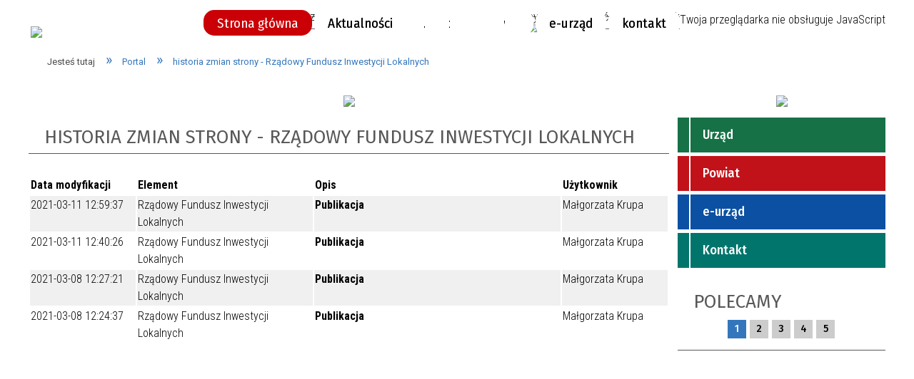

--- FILE ---
content_type: text/html; charset=utf-8
request_url: https://www.powiat-krotoszyn.pl/historia_strony-3446.html
body_size: 298045
content:
<!DOCTYPE html>
<html lang="pl"  itemscope="itemscope" itemtype="http://schema.org/WebPage" xmlns="http://www.w3.org/1999/xhtml">
    <head>
        <!-- METAS - - - - - - - - - - - - - - - - - - - - - - - - - - - - - -->
        <title itemprop="name">Portal - SP Krotoszyn</title>
<meta http-equiv="Content-Type" content="text/html; charset=utf-8" />
	<meta name="title" content="Portal - SP Krotoszyn" />
	<meta name="description" content="SP Krotoszyn" />
	<meta name="keywords" content="SP Krotoszyn" />
	<meta name="author" content="CONCEPT Intermedia www.sam3.pl" />
	<meta name="robots" content="index, follow" />
        <meta name="viewport" content="width=device-width" />        
        
        <!-- EXTERNALS - - - - - - - - - - - - - - - - - - - - - - - - - - - -->		
        <link rel="shortcut icon" href="/themes/skin_01/images/favicon.ico" />
        <link rel="alternate" type="application/rss+xml"  title="RSS 2.0" href="https://www.powiat-krotoszyn.pl/aktualnosci.xml" />
        	<link rel="stylesheet" type="text/css" media="all" href="/themes/skin_01/css/common.css" />
	<link rel="stylesheet" type="text/css" media="all" href="/css/concept.gallery.css" />
	<link rel="stylesheet" type="text/css" media="all" href="/css/_global.css" />
	<link rel="stylesheet" type="text/css" media="screen" href="/wcag_video_player/ableplayer.min.css" />
	<link rel="stylesheet" type="text/css" media="screen" href="/css/smoothness/jquery-ui-1.9.2.custom.min.css" />
	<link rel="stylesheet" type="text/css" media="screen" href="/js/fancyBox/jquery.fancybox.css" />
	<link rel="stylesheet" type="text/css" media="print" href="/css/print_strona.css" />
	<link rel="stylesheet" type="text/css" media="all" href="/themes/skin_01/css/responsive.css" />
	<link rel="stylesheet" type="text/css" media="all" href="/themes/skin_01/css/_multisite.css" />
	<link rel="stylesheet" type="text/css" media="all" href="/css/concept-carousel.css" />
	<link rel="stylesheet" type="text/css" media="screen" href="/themes/skin_01/css/custom_styles/domyslny_custom_styles.css" />

        <!-- JAVASCRIPTS - - - - - - - - - - - - - - - - - - - - - - - - - - -->
                <script src="/js/jquery/jquery-1.12.4.min.js"></script>
        <script src="/js/jquery/jquery-3.1.1.min.js"></script>
        <script src="/js/jquery/jquery-ui-1.9.2.custom.min.js"></script>
        <script src="/js/hammer.min.js"></script>
        <script src="/js/jquery/jquery.ui.datepicker.min.js"></script> 
        <script src="/js/jquery/jquery-ui-timepicker-addon.min.js"></script> 
        
        <script>
//<![CDATA[
document.write("<style>.zajawka { visibility: hidden; }</style>");
//]]>
</script>
        <!-- cdn for modernizr, if you haven't included it already -->
        <!-- script src="http://cdn.jsdelivr.net/webshim/1.12.4/extras/modernizr-custom.js"></script -->
        <!-- polyfiller file to detect and load polyfills -->
        <!-- script src="http://cdn.jsdelivr.net/webshim/1.12.4/polyfiller.js"></script -->

        

        <script>
        function get_upload_image_size(dimension)
        {
        if(dimension == 'x')
        return 291;
        else
        return 204;
        }
        </script>
        
        <script src="/js/../themes/skin_01/js/multisite.js"></script>
<script src="/js/menu.min.js"></script>
<script src="/js/functions.js"></script>
<script src="/js/jquery/concept-rotator.js"></script>
<script src="/js/jquery/jquery.easing.1.3.js"></script>
<script src="/js/gsap/TweenMax.min.js"></script>
<script src="/js/gsap/plugins/ScrollToPlugin.min.js"></script>
<script src="/js/gsap/plugins/CSSPlugin.min.js"></script>
<script src="/js/gsap/easing/EasePack.min.js"></script>
<script src="/js/concept.gallery.js?ver=3.0"></script>
<script src="/js/akceslab-ytplayer.js"></script>
<script src="/wcag_video_player/ableplayer.min.js"></script>
<script src="/wcag_video_player/thirdparty/js.cookie.js"></script>
<script src="/js/concept_carousel_v1_0.js"></script>
		
        <meta name=”deklaracja-dostępności” content=”/deklaracja_dostepnosci.html”>
    </head>
	
		
     	
	<body class=" module-portal action-zmiany">
       
                <div class="page_title" style="display: none">
            SP Krotoszyn - www.powiat-krotoszyn.pl
<br /><span class="data">Wygenerowano:&nbsp;21-01-2026</span>        </div>
        
        <h1 hidden>SP Krotoszyn - www.powiat-krotoszyn.pl
</h1>

        <div id="page_content">       
            <div id="overlay" onclick="clear_other_mobile_active_elements();toggle_body_overflow();"></div>
            <div id="page_container">                <table role="presentation" id="table_1" class="sekcja-paneli" style="width: 100%;">
<tbody>	<tr>
		<td id="PAN_HEAD" class="panel">
			<div>
<div class="wcag_links">
	<div class="links">
		<div class="hidden">
			<a href="#content" data-offset="-300" class="scroll_to">Przejdź do treści</a>
		</div>
		
		<div class="hidden"><div tabindex="0" onclick="jQuery('body').scrollTo('*[id^=\'search_comn_\']'); jQuery('*[id^=\'search_comn_\']').val('').focus();">Przejdź do Wyszukiwarki</div></div>
		<div class="hidden"><a class="mapa_strony" tabindex="0" href="/mapa_strony.html">Przejdź do mapy strony</a></div>
		<div class="hidden"><div tabindex="0" onclick="jQuery('body').scrollTo('*[id^=\'mainMenu_\']'); jQuery(':focusable', jQuery('*[id^=\'mainMenu_\']'))[0].focus();">Przejdź do Menu</div></div>
	</div>
</div>

<script>
	jQuery('.scroll_to').css('cursor' , 'pointer').click(function () {
	var target = jQuery(this).attr('href');
	jQuery('html, body').animate({
	scrollTop: jQuery(target).offset().top -140
	}, 1000);
	});
</script>



        
	

    <div class="miejsce-banerowe herb_w_naglowku puste" >
                </div>




    <div class="miejsce-banerowe logo_w_naglowku " >
        <div class="pole-banerowe noprint" style="flex-grow: 1; " >
<a href="/" target="_self"><img src="/uploads/pub/img_files/img_1884/logo.png" alt="logo w nagłówku" title="" onclick="jQuery.ajax({
	type:'POST',
	url:'/banery/click/id/1884.html',
	dataType:'html'})" /><span class="baner_title" style="display:none;">logo w nagłówku</span></a></div>
        </div>




    <div class="miejsce-banerowe logo_zadokowane " >
        <div class="pole-banerowe noprint" style="flex-grow: 1; " >
<a href="/" target="_self"><img src="/uploads/pub/img_files/img_7447/docked.png" alt="logo zadokowane" title="Krotoszyn" onclick="jQuery.ajax({
	type:'POST',
	url:'/banery/click/id/7447.html',
	dataType:'html'})" /><span class="baner_title" style="display:none;">logo zadokowane</span></a></div>
        </div>




    <div class="miejsce-banerowe logo_responsywne " >
        <div class="pole-banerowe noprint" style="flex-grow: 1; " >
<a href="/" target="_self"><img src="/uploads/pub/img_files/img_7454/respo.png" alt="logo w wersji responsywnej" title="" onclick="jQuery.ajax({
	type:'POST',
	url:'/banery/click/id/7454.html',
	dataType:'html'})" /><span class="baner_title" style="display:none;">logo w wersji responsywnej</span></a></div>
        </div>


<div class="translate-bar component" >
    
    <div id="google-translation-flags" class="notranslate">
        <span class="polski" title="Polski" tabindex="0" data-lng="pl"><img alt="Kliknij, aby przetłumaczyć stronę na język polski" src="/images/admin//lang_icons/ico_pl.gif" /></span>
        <span class="angielski" title="Angielski" tabindex="0" data-lng="en"><img alt="Kliknij, aby przetłumaczyć stronę na język angielski" src="/images/admin/lang_icons/ico_en.gif" /></span>     
		<span class="niemiecki" title="Niemiecki" tabindex="0" data-lng="de"><img alt="Kliknij, aby przetłumaczyć stronę na język niemiecki" src="/images/admin/lang_icons/ico_de.gif" /></span>     
    </div>
    
    <script>
        jQuery('#google-translation-flags span').click(function() {
          var lang = jQuery(this).attr('class');
		  		            
          if(lang != 'polski')
          {
            var $frame = jQuery('.goog-te-menu-frame:first');
            if (!$frame.size())
            {
                alert("Error: Could not find Google translate frame.");
                return false;
            }
            jQuery('html').attr('lang', jQuery(this).attr('data-lng'));
            $frame.contents().find('.goog-te-menu2-item span.text:contains('+lang+')').get(0).click();
          }
          else
          {  
              var $frame = jQuery('.goog-te-banner-frame:first');
              if (!$frame.size())
              {
                  alert("Error: Could not find Google translate frame.");
                  return false;
              }

              jQuery('html').attr('lang', 'pl');
              $frame.contents().find('.goog-close-link').get(0).click();
          }
          
          return false;
        });
		
		jQuery(window).on("load", function () {
			jQuery('.translate-bar.component').css('min-width','0px');
		});
		
    </script>
    
    <div id="google_translate_element"></div>
    <script>
        function googleTranslateElementInit() {
                        new google.translate.TranslateElement({pageLanguage: 'pl', includedLanguages: 'af,ar,az,be,bg,bn,ca,cs,cy,da,de,el,en,eo,es,et,eu,fa,fi,fr,ga,gl,gu,hi,hr,ht,hu,hy,id,is,it,iw,ja,ka,kn,ko,la,lt,lv,mk,ms,mt,nl,no,pt,pl,ro,ru,sk,sl,sq,sr,sv,sw,ta,te,th,tl,tr,uk,ur,vi,yi,zh-CN,zh-TW', layout: google.translate.TranslateElement.InlineLayout.SIMPLE, autoDisplay: false}, 'google_translate_element');
                    }
    </script>
    <script src="https://translate.google.com/translate_a/element.js?cb=googleTranslateElementInit"></script>

</div>

<script>
    function toggleGlobalPause()
    {
        globalPause = !globalPause;
        jQuery(".stop-anim").toggleClass("play");

        var x = jQuery(".stop-anim").text();

        if (x == 'Wznów animacje') {
            jQuery(".stop-anim").text("Zatrzymaj animacje");
            jQuery(".stop-anim").attr("title", "Zatrzymaj animacje");
        } else {
            jQuery(".stop-anim").text("Wznów animacje");
            jQuery(".stop-anim").attr("title", "Wznów animacje");
        }
    }
</script>	

<div class="accesible" >
   <div class="stop-anim" title="Zatrzymaj animacje" tabindex="0" onclick="toggleGlobalPause();">Zatrzymaj animacje</div>
        <div class="wheelchair" title="Informacje o dostępności" onclick="location = ('https://www.powiat-krotoszyn.pl/strona-1-informacje_o_dostepnosci.html');"></div>
    <div class="deklaracja_dostep" title="Deklaracja dostępności" onclick="location = ('https://www.powiat-krotoszyn.pl/deklaracja_dostepnosci.html');"></div>
    <div class="deaf" title="Informacje dla niesłyszących" onclick="location = ('https://www.powiat-krotoszyn.pl/strona-2-informacje_dla_nieslyszacych.html');"></div>
    <div class="contrast" title="Informacje o kontraście" onclick="location = ('https://www.powiat-krotoszyn.pl/strona-3-informacja_o_kontrascie.html');"></div>
</div>



    <div class="miejsce-banerowe bip_i_epuap_w_naglowku " >
        <div class="pole-banerowe noprint" style="flex-grow: 1; " >
<a href="https://powiat-krotoszyn.pl/strona-2-informacje_dla_nieslyszacych.html" target="_blank"><img src="/uploads/pub/img_files/img_7476/Migam.png" alt="MIGAM - kliknięcie spowoduje otwarcie nowego okna" title="Tłumacz języka migowego" onclick="jQuery.ajax({
	type:'POST',
	url:'/banery/click/id/7476.html',
	dataType:'html'})" /><span class="baner_title" style="display:none;">MIGAM</span></a></div>
<div class="pole-banerowe noprint" style="flex-grow: 1; " >
<a href="http://bipspkrotoszyn.nv.pl/" target="_self"><img src="/uploads/pub/img_files/img_7434/bip.png" alt="BIP" title="BIP" onclick="jQuery.ajax({
	type:'POST',
	url:'/banery/click/id/7434.html',
	dataType:'html'})" /><span class="baner_title" style="display:none;">BIP</span></a></div>
<div class="pole-banerowe noprint" style="flex-grow: 1; " >
<a href="https://epuap.gov.pl/wps/portal/strefa-klienta" target="_self"><img src="/uploads/pub/img_files/img_7435/E-puap.png" alt="epuap" title="epuap" onclick="jQuery.ajax({
	type:'POST',
	url:'/banery/click/id/7435.html',
	dataType:'html'})" /><span class="baner_title" style="display:none;">epuap</span></a></div>
<div class="pole-banerowe noprint" style="flex-grow: 1; " >
<a href="https://play.google.com/store/apps/details?id=pl.amistad.treespot.powiatKrotoszynski" target="_blank"><img src="/uploads/pub/img_files/img_7500/Aplikacja.png" alt="Aplikacja na telefon - kliknięcie spowoduje otwarcie nowego okna" title="Powiat krotoszyński rowerowo - aplikacja na telefon" onclick="jQuery.ajax({
	type:'POST',
	url:'/banery/click/id/7500.html',
	dataType:'html'})" /><span class="baner_title" style="display:none;">Aplikacja na telefon</span></a></div>
<div class="pole-banerowe noprint" style="flex-grow: 1; " >
<a href="/strona-3398-projekty_ue.html" target="_blank"><img src="/uploads/pub/img_files/img_7490/unia.png" alt="UE - kliknięcie spowoduje otwarcie nowego okna" title="Unia Europejska" onclick="jQuery.ajax({
	type:'POST',
	url:'/banery/click/id/7490.html',
	dataType:'html'})" /><span class="baner_title" style="display:none;">UE</span></a></div>
        </div>


<section class="component wyszukiwarka-wrapper " >

            <header class="belka hidden-wcag">
            <h2 class="title"><span>Wyszukiwarka</span></h2>
        </header>
    
    <div class="comn-wyszukiwarka" role="search">
        
        
        <div id="search_box_comn_srch_def004893ca8a389870e22211ffca463">
            <span class="warning show-delayed">Twoja przeglądarka nie obsługuje JavaScript</span>
        </div>

        <div class="cl"></div>
    </div>

    <script>
//<![CDATA[
jQuery.ajax({
	type:'POST',
	url:'/Common/getSearchAllForm/disp/none/hash_id/comn_srch_def004893ca8a389870e22211ffca463.html',
	dataType:'html',
	success:function(data, textStatus){jQuery('#search_box_comn_srch_def004893ca8a389870e22211ffca463').html(data);},
	complete:function(XMLHttpRequest, textStatus){wcagstinks(jQuery("#adv_form")); updateAdvSearchWidth(); jQuery("#adv_form");}})
//]]>
</script>
</section>
<div class="cl"></div>
<nav class="glowneMenu" data-component-name="comn_mainmenu" id="mainMenu_4beb0bb88946e5520af0b2ef066f228c-wrapper" aria-labelledby="mainMenu_4beb0bb88946e5520af0b2ef066f228c-label">   
    <h2 id="mainMenu_4beb0bb88946e5520af0b2ef066f228c-label" class="hidden-wcag">Menu główne 1</h2>
    <div class="okazja_top2"></div>
    <div class="okazja_top3"></div>
            <ul class="mainMenu" id="comn_4beb0bb88946e5520af0b2ef066f228c">
         <li class="block block_nr_1" id="comn_4beb0bb88946e5520af0b2ef066f228c_pos_1" data-color="white">
<a target="_self" class="menu-level-1 no-submenu" style="border-color:white;" href="/"><span class="menu_select_left" style="background:white;"></span><span class="menu_select_right" style="background:white;"></span><span class="menu_select_bottom" style="background:white;"></span><span class="tytul_menu">Strona główna</span></a>
</li> <li class="block block_nr_2" id="comn_4beb0bb88946e5520af0b2ef066f228c_pos_2" data-color="#3476BC">
<a target="_self" class="menu-level-1 no-submenu" style="border-color:#3476BC;" href="/aktualnosci.html"><span class="menu_select_left" style="background:#3476BC;"></span><span class="menu_select_right" style="background:#3476BC;"></span><span class="menu_select_bottom" style="background:#3476BC;"></span><span class="tytul_menu">Aktualności</span></a>
</li> <li class="block block_nr_3" id="comn_4beb0bb88946e5520af0b2ef066f228c_pos_3" data-color="#167146">
<a target="_self" class="menu-level-1 with-submenu" style="border-color:#167146;" href="/strona-2566-urzad.html"><span class="menu_select_left" style="background:#167146;"></span><span class="menu_select_right" style="background:#167146;"></span><span class="menu_select_bottom" style="background:#167146;"></span><span class="tytul_menu">Urząd</span></a>
<span class="main-menu-toggler" onclick="mainMenuTogglePosition(this);"></span><div class="sub-block-menu js-display-none" style="height: 0; background: #167146; border-color: #167146; ">
<h2 style="border-bottom-color: #167146;  background-color: #167146; ">Urząd</h2>
<ul class="level-1-wrapper">
<li class="level-1" ><a target="_self" class="menu-level-2" href="/strona-3319-starostwo_powiatowe.html"><span class="label" style="background: #167146; border-color: #167146;" title=""></span>Starostwo Powiatowe</a><div class="extra-box"><div><div class="zajawka port_zaj jest_grafika "><a target="_self" href="/strona-3319-starostwo_powiatowe.html"><span class="box-left" style="background: #167146; width: 291px;">
    <img alt="" src="/uploads/pub/strony/strona_3319/zajawki/thumb_aa4c20c9b6894384181ab6780e5e6f6c6d8713b3.png" />
</span>

<span class="box-right">
     
  
  <span class="prewrap">
      <span class="title_wrapper" style="background:#167146;">
        <span class="title" style="background:#167146;">    
          <span class="etykieta_zajawka">      
              <span class="label" style="background: #167146; border-color: #167146;" title=""></span>      
          </span>    
          Starostwo Powiatowe    
        </span>
    </span>
  </span>  
  
  <span class="tresc">
    Starostwo powiatowe to najważniejsza jednostka pomocnicza w powiecie, powołana w celu obsługi organów powiatu (rady i zarządu). To urząd, będący siedzibą starosty i władz administracyjnych powiatu.
  </span>

  <span class="zajawka_click">
    kliknij, aby przejść do dalszej części informacji
  </span>

</span>
</a></div></div></div></li><li class="level-1" ><a target="_self" class="menu-level-2" href="/strona-3322-wladze_powiatu.html"><span class="label" style="background: #167146; border-color: #167146;" title=""></span>Władze Powiatu</a><div class="extra-box"><div><div class="zajawka port_zaj jest_grafika "><a target="_self" href="/strona-3322-wladze_powiatu.html"><span class="box-left" style="background: #167146; width: 291px;">
    <img alt="" src="/uploads/pub/strony/strona_3322/zajawki/thumb_6f02e4a8ea5c073fceb6321c6b021b950936a151.png" />
</span>

<span class="box-right">
     
  
  <span class="prewrap">
      <span class="title_wrapper" style="background:#167146;">
        <span class="title" style="background:#167146;">    
          <span class="etykieta_zajawka">      
              <span class="label" style="background: #167146; border-color: #167146;" title=""></span>      
          </span>    
          Władze Powiatu    
        </span>
    </span>
  </span>  
  
  <span class="tresc">
    Władzę wykonawczą w powiecie stanowi zarząd powiatu, któremu przewodniczy starosta. Zarząd wraz ze ze starostą wybierany jest przez radę powiatu.
  </span>

  <span class="zajawka_click">
    kliknij, aby przejść do dalszej części informacji
  </span>

</span>
</a></div></div></div></li><li class="level-1" ><a target="_self" class="menu-level-2" href="/strona-3323-rada_powiatu.html"><span class="label" style="background: #167146; border-color: #167146;" title=""></span>Rada Powiatu</a><div class="extra-box"><div><div class="zajawka port_zaj jest_grafika "><a target="_self" href="/strona-3323-rada_powiatu.html"><span class="box-left" style="background: #167146; width: 291px;">
    <img alt="" src="/uploads/pub/strony/strona_3323/zajawki/thumb_efc307cdc792afcca8e838715c1275c3c6e197c6.png" />
</span>

<span class="box-right">
     
  
  <span class="prewrap">
      <span class="title_wrapper" style="background:#167146;">
        <span class="title" style="background:#167146;">    
          <span class="etykieta_zajawka">      
              <span class="label" style="background: #167146; border-color: #167146;" title=""></span>      
          </span>    
          Rada Powiatu    
        </span>
    </span>
  </span>  
  
  <span class="tresc">
    Rada powiatu – organ stanowiący i kontrolny samorządu powiatowego. Jego członkowie (radni) wybierani są w wyborach bezpośrednich w systemie wyborów proporcjonalnych. Kadencja rady powiatu trwa 5 lat. Na czele rady stoi przewodniczący.
  </span>

  <span class="zajawka_click">
    kliknij, aby przejść do dalszej części informacji
  </span>

</span>
</a></div></div></div></li><li class="level-1" ><a target="_self" class="menu-level-2" href="/strona-3320-jednostki_organizacyjne.html"><span class="label" style="background: #167146; border-color: #167146;" title=""></span>Jednostki organizacyjne</a><div class="extra-box"><div><div class="zajawka port_zaj jest_grafika "><a target="_self" href="/strona-3320-jednostki_organizacyjne.html"><span class="box-left" style="background: #167146; width: 291px;">
    <img alt="" src="/uploads/pub/strony/strona_3320/zajawki/thumb_357793e5739ef63f931873897861b0da41a2bf4d.png" />
</span>

<span class="box-right">
     
  
  <span class="prewrap">
      <span class="title_wrapper" style="background:#167146;">
        <span class="title" style="background:#167146;">    
          <span class="etykieta_zajawka">      
              <span class="label" style="background: #167146; border-color: #167146;" title=""></span>      
          </span>    
          Jednostki organizacyjne    
        </span>
    </span>
  </span>  
  
  <span class="tresc">
    W celu wykonywania ustawowych zadań - powiat może tworzyć jednostki organizacyjne, dla których jest organem prowadzącym. W powiecie działają też służby, inspekcje i straże, stanowiące część powiatowej administracji zespolonej.
  </span>

  <span class="zajawka_click">
    kliknij, aby przejść do dalszej części informacji
  </span>

</span>
</a></div></div></div></li><li class="level-1" ><a target="_self" class="menu-level-2" href="/strona-3324-jak_zalatwic_sprawe.html"><span class="label" style="background: #167146; border-color: #167146;" title=""></span>Jak załatwić sprawę</a><div class="extra-box"><div><div class="zajawka port_zaj jest_grafika "><a target="_self" href="/strona-3324-jak_zalatwic_sprawe.html"><span class="box-left" style="background: #167146; width: 291px;">
    <img alt="" src="/uploads/pub/strony/strona_3324/zajawki/thumb_fbec5f387101dbf4e8591138263773d02f789b43.png" />
</span>

<span class="box-right">
     
  
  <span class="prewrap">
      <span class="title_wrapper" style="background:#167146;">
        <span class="title" style="background:#167146;">    
          <span class="etykieta_zajawka">      
              <span class="label" style="background: #167146; border-color: #167146;" title=""></span>      
          </span>    
          Jak załatwić sprawę    
        </span>
    </span>
  </span>  
  
  <span class="tresc">
    Aby dowiedzieć się jak załatwić sprawę - można skorzystać z Katalogu Spraw lub wejść na link odpowiedniego Wydziału. Tutaj można też sprawdzić stan realizacji danej sprawy.
  </span>

  <span class="zajawka_click">
    kliknij, aby przejść do dalszej części informacji
  </span>

</span>
</a></div></div></div></li><li class="level-1" ><a target="_self" class="menu-level-2" href="/strona-3545-transmisje_z_obrad_rady_powiatu.html"><span class="label" style="background: #167146; border-color: #167146;" title=""></span>Transmisje z obrad Rady Powiatu Krotoszyńskiego</a><div class="extra-box"><div><div class="zajawka port_zaj jest_grafika non_tresc"><a target="_self" href="/strona-3545-transmisje_z_obrad_rady_powiatu.html"><span class="box-left" style="background: #167146; width: 291px;">
    <img alt="" src="/uploads/pub/strony/strona_3545/zajawki/thumb_97c915576b8a1f3a670d1802653d2918961ee25e.png" />
</span>

<span class="box-right">
     
  
  <span class="prewrap">
      <span class="title_wrapper" style="background:#167146;">
        <span class="title" style="background:#167146;">    
          <span class="etykieta_zajawka">      
              <span class="label" style="background: #167146; border-color: #167146;" title=""></span>      
          </span>    
          Transmisje z obrad Rady Powiatu Krotoszyńskiego    
        </span>
    </span>
  </span>  
  
  <span class="tresc">
    
  </span>

  <span class="zajawka_click">
    kliknij, aby przejść do dalszej części informacji
  </span>

</span>
</a></div></div></div></li><li class="level-1" ><a target="_self" class="menu-level-2" href="/strona-3334-ochrona_zdrowia.html"><span class="label" style="background: #167146; border-color: #167146;" title=""></span>Ochrona zdrowia</a><div class="extra-box"><div><ul class="tiled-list" id="port_3e283ffc12207ded2591a7c30d23f7b3-switcher">
    <li class="tile-wrapper" id="port_3e283ffc12207ded2591a7c30d23f7b3-0" ><a target="_self" style="" href="/strona-3629-apteki_godziny_pracy.html">Apteki - godziny pracy</a><div class="menu-extra-zaj" style="display: none;"><div class="zajawka port_zaj jest_grafika "><a target="_self" href="/strona-3629-apteki_godziny_pracy.html"><span class="box-left" style="background: #167146; width: 291px;">
    <img alt="" src="/uploads/pub/strony/strona_3629/zajawki/thumb_e87ec413cdf29b632e4d7f0eb50d674dcb6fbd0c.png" />
</span>

<span class="box-right">
     
  
  <span class="prewrap">
      <span class="title_wrapper" style="background:#167146;">
        <span class="title" style="background:#167146;">    
          <span class="etykieta_zajawka">      
              <span class="label" style="background: #167146; border-color: #167146;" title=""></span>      
          </span>    
          Apteki - godziny pracy    
        </span>
    </span>
  </span>  
  
  <span class="tresc">
    APTEKI W POWIECIE KROTOSZYŃSKIM - WYKAZ KROTOSZYN Alfa - Motylewska i spółka s.j.ul. Bolewskiego 8a, 63-700 Krotoszyntel. 62 721 97 22 Dr.Max - Spółka Apteka Pod Koroną Sp. z o.o.ul. Masłowskiego 2a, 63-700 Krotoszyntel. 62 722 62 21 Centrum Zdrowia -...
  </span>

  <span class="zajawka_click">
    kliknij, aby przejść do dalszej części informacji
  </span>

</span>
</a></div></div></li><li class="tile-wrapper" id="port_3e283ffc12207ded2591a7c30d23f7b3-1" ><a target="_self" style="" href="/strona-3630-apteki_dyzury.html">Apteki - dyżury</a><div class="menu-extra-zaj" style="display: none;"><div class="zajawka port_zaj jest_grafika "><a target="_self" href="/strona-3630-apteki_dyzury.html"><span class="box-left" style="background: #167146; width: 291px;">
    <img alt="" src="/uploads/pub/strony/strona_3630/zajawki/thumb_bc4b05ca0ff2ff6965d7466c228e2d12a2ae2ae2.png" />
</span>

<span class="box-right">
     
  
  <span class="prewrap">
      <span class="title_wrapper" style="background:#167146;">
        <span class="title" style="background:#167146;">    
          <span class="etykieta_zajawka">      
              <span class="label" style="background: #167146; border-color: #167146;" title=""></span>      
          </span>    
          Apteki - dyżury    
        </span>
    </span>
  </span>  
  
  <span class="tresc">
    HARMONOGRAM DYŻURÓW APTEKW DNI WOLNE OD PRACY W 2025 ROKU na podstawie uchwały nr 124/24 Zarządu Powiatu Krotoszyńskiego z dnia 03 grudnia 2024 r., oraz uchwały nr 131/24 Zarządu Powiatu Krotoszyńskiego z dnia 10 grudnia 2024 r. w sprawie wyznaczenia...
  </span>

  <span class="zajawka_click">
    kliknij, aby przejść do dalszej części informacji
  </span>

</span>
</a></div></div></li><li class="tile-wrapper" id="port_3e283ffc12207ded2591a7c30d23f7b3-2" ><a target="_self" style="" href="/strona-3412-samodzielny_publiczny_zaklad_opieki.html">Samodzielny Publiczny Zakład Opieki Zdrowotnej</a><div class="menu-extra-zaj" style="display: none;"><div class="zajawka port_zaj jest_grafika non_tresc"><a target="_self" href="/strona-3412-samodzielny_publiczny_zaklad_opieki.html"><span class="box-left" style="background: #167146; width: 291px;">
    <img alt="" src="/uploads/pub/strony/strona_3412/zajawki/thumb_5392fc0d06507c6d50f570cdad6ebfe68eb2242d.png" />
</span>

<span class="box-right">
     
  
  <span class="prewrap">
      <span class="title_wrapper" style="background:#167146;">
        <span class="title" style="background:#167146;">    
          <span class="etykieta_zajawka">      
              <span class="label" style="background: #167146; border-color: #167146;" title=""></span>      
          </span>    
          Samodzielny Publiczny Zakład Opieki Zdrowotnej    
        </span>
    </span>
  </span>  
  
  <span class="tresc">
    
  </span>

  <span class="zajawka_click">
    kliknij, aby przejść do dalszej części informacji
  </span>

</span>
</a></div></div></li><li class="tile-wrapper" id="port_3e283ffc12207ded2591a7c30d23f7b3-3" ><a target="_self" style="" href="/strona-3369-przekaz_1_5_podatku_fundacji_szpital.html">Przekaż 1,5% podatku Fundacji Szpital Powiatowy w Krotoszynie</a><div class="menu-extra-zaj" style="display: none;"><div class="zajawka port_zaj jest_grafika "><a target="_self" href="/strona-3369-przekaz_1_5_podatku_fundacji_szpital.html"><span class="box-left" style="background: #167146; width: 291px;">
    <img alt="Szpital Powiatowy w Krotoszynie - wizualizacja obiektu po rozbudowie" src="/uploads/pub/strony/strona_3369/zajawki/thumb_530fe615dbc4796025b24d6e6e4ff61b43fe46a5.jpg" />
</span>

<span class="box-right">
     
  
  <span class="prewrap">
      <span class="title_wrapper" style="background:#167146;">
        <span class="title" style="background:#167146;">    
          <span class="etykieta_zajawka">      
              <span class="label" style="background: #167146; border-color: #167146;" title=""></span>      
          </span>    
          Przekaż 1,5% podatku Fundacji Szpital Powiatowy w Krotoszynie    
        </span>
    </span>
  </span>  
  
  <span class="tresc">
    Najbliższe tygodnie to czas na rozliczenie się z Urzędem Skarbowym z podatku dochodowego od osób fizycznych (PIT). Zwracamy się do Państwa z uprzejmą prośbą o rozważenie możliwości przekazania darowizny, kwoty stanowiącej 1,5% podatku należnego za rok...
  </span>

  <span class="zajawka_click">
    kliknij, aby przejść do dalszej części informacji
  </span>

</span>
</a></div></div></li><li class="tile-wrapper" id="port_3e283ffc12207ded2591a7c30d23f7b3-4" ><a target="_self" style="" href="/strona-3638-profilaktyka_zdrowotna.html">Profilaktyka zdrowotna</a><div class="menu-extra-zaj" style="display: none;"><div class="zajawka port_zaj jest_grafika "><a target="_self" href="/strona-3638-profilaktyka_zdrowotna.html"><span class="box-left" style="background: #167146; width: 291px;">
    <img alt="" src="/uploads/pub/strony/strona_3638/zajawki/thumb_42952ebda773d068fd65ef2a1d782cb96d636ee4.png" />
</span>

<span class="box-right">
     
  
  <span class="prewrap">
      <span class="title_wrapper" style="background:#167146;">
        <span class="title" style="background:#167146;">    
          <span class="etykieta_zajawka">      
              <span class="label" style="background: #167146; border-color: #167146;" title=""></span>      
          </span>    
          Profilaktyka zdrowotna    
        </span>
    </span>
  </span>  
  
  <span class="tresc">
    Gruźlica nadal groźna - jak się chronić (poradnik)
  </span>

  <span class="zajawka_click">
    kliknij, aby przejść do dalszej części informacji
  </span>

</span>
</a></div></div></li><li class="tile-wrapper"></li></ul><div class="zajawka port_zaj jest_grafika "><a target="_self" href="/strona-3334-ochrona_zdrowia.html"><span class="box-left" style="background: #167146; width: 291px;">
    <img alt="" src="/uploads/pub/strony/strona_3334/zajawki/thumb_a7ba4776f6eff233932db86a63851b7041d52051.png" />
</span>

<span class="box-right">
     
  
  <span class="prewrap">
      <span class="title_wrapper" style="background:#167146;">
        <span class="title" style="background:#167146;">    
          <span class="etykieta_zajawka">      
              <span class="label" style="background: #167146; border-color: #167146;" title=""></span>      
          </span>    
          Ochrona zdrowia    
        </span>
    </span>
  </span>  
  
  <span class="tresc">
    Zadania powiatu z zakresu ochrony zdrowia obejmują m.in.: funkcjonowanie szpitala powiatowego i jednostek SP ZOZ, profilaktykę i promocję zdrowia, ustalanie dyżurów aptek.
  </span>

  <span class="zajawka_click">
    kliknij, aby przejść do dalszej części informacji
  </span>

</span>
</a></div></div></div></li><li class="level-1" ><a target="_self" class="menu-level-2" href="/strona-3452-ochrona_srodowiska.html"><span class="label" style="background: #167146; border-color: #167146;" title=""></span>Ochrona środowiska</a><div class="extra-box"><div><ul class="tiled-list" id="port_5a6864eebc19fcd2db2edefe3d58e96b-switcher">
    <li class="tile-wrapper" id="port_5a6864eebc19fcd2db2edefe3d58e96b-0" ><a target="_self" style="" href="/strona-3489-lesnictwo.html">Leśnictwo</a><div class="menu-extra-zaj" style="display: none;"><div class="zajawka port_zaj jest_grafika "><a target="_self" href="/strona-3489-lesnictwo.html"><span class="box-left" style="background: #167146; width: 291px;">
    <img alt="" src="/uploads/pub/strony/strona_3489/zajawki/thumb_d56a63dd49dde48c78b02312a6e48d296e9b450e.png" />
</span>

<span class="box-right">
     
  
  <span class="prewrap">
      <span class="title_wrapper" style="background:#167146;">
        <span class="title" style="background:#167146;">    
          <span class="etykieta_zajawka">      
              <span class="label" style="background: #167146; border-color: #167146;" title=""></span>      
          </span>    
          Leśnictwo    
        </span>
    </span>
  </span>  
  
  <span class="tresc">
    Zaświadczenie, że działka nie jest lasem Decyzja na zabiegi w lasach prywatnych po inwentaryzacji Decyzja w sprawie przyznania środków na zalesianie Decyzja zezwalająca na zmianę lasu na użytek rolny Decyzja nakazująca wykonanie zabiegów gosp. w lasach...
  </span>

  <span class="zajawka_click">
    kliknij, aby przejść do dalszej części informacji
  </span>

</span>
</a></div></div></li><li class="tile-wrapper" id="port_5a6864eebc19fcd2db2edefe3d58e96b-1" ><a target="_self" style="" href="/strona-3484-rejestr_jachtow_wedkarstwo.html">Rejestr jachtów / Wędkarstwo</a><div class="menu-extra-zaj" style="display: none;"><div class="zajawka port_zaj jest_grafika "><a target="_self" href="/strona-3484-rejestr_jachtow_wedkarstwo.html"><span class="box-left" style="background: #167146; width: 291px;">
    <img alt="" src="/uploads/pub/strony/strona_3484/zajawki/thumb_385043a3dc7528220557dbfeb720c8be18707f94.jpg" />
</span>

<span class="box-right">
     
  
  <span class="prewrap">
      <span class="title_wrapper" style="background:#167146;">
        <span class="title" style="background:#167146;">    
          <span class="etykieta_zajawka">      
              <span class="label" style="background: #167146; border-color: #167146;" title=""></span>      
          </span>    
          Rejestr jachtów / Wędkarstwo    
        </span>
    </span>
  </span>  
  
  <span class="tresc">
    Wydanie karty wędkarskiej lub karty łowiectwa podwodnego Rejestracja jachtów i innych jednostek pływających o długości do 24 m
  </span>

  <span class="zajawka_click">
    kliknij, aby przejść do dalszej części informacji
  </span>

</span>
</a></div></div></li><li class="tile-wrapper" id="port_5a6864eebc19fcd2db2edefe3d58e96b-2" ><a target="_self" style="" href="/strona-3485-ochrona_powietrza.html">Ochrona powietrza</a><div class="menu-extra-zaj" style="display: none;"><div class="zajawka port_zaj jest_grafika "><a target="_self" href="/strona-3485-ochrona_powietrza.html"><span class="box-left" style="background: #167146; width: 291px;">
    <img alt="" src="/uploads/pub/strony/strona_3485/zajawki/thumb_3ba4bbd497f91defcaf783747b463adc0b7944df.jpg" />
</span>

<span class="box-right">
     
  
  <span class="prewrap">
      <span class="title_wrapper" style="background:#167146;">
        <span class="title" style="background:#167146;">    
          <span class="etykieta_zajawka">      
              <span class="label" style="background: #167146; border-color: #167146;" title=""></span>      
          </span>    
          Ochrona powietrza    
        </span>
    </span>
  </span>  
  
  <span class="tresc">
    Pozwolenie na wprowadzanie gazów i pyłów do powietrza Zezwolenie na udział w systemie handlu do emisji Zgłoszenie instalacji niewymagającej pozwolenia Decyzja o dopuszczalnym poziomie hałasu
  </span>

  <span class="zajawka_click">
    kliknij, aby przejść do dalszej części informacji
  </span>

</span>
</a></div></div></li><li class="tile-wrapper" id="port_5a6864eebc19fcd2db2edefe3d58e96b-3" ><a target="_self" style="" href="/strona-3483-ochrona_gruntow_rolnych.html">Ochrona gruntów rolnych</a><div class="menu-extra-zaj" style="display: none;"><div class="zajawka port_zaj jest_grafika non_tresc"><a target="_self" href="/strona-3483-ochrona_gruntow_rolnych.html"><span class="box-left" style="background: #167146; width: 291px;">
    <img alt="" src="/uploads/pub/strony/strona_3483/zajawki/thumb_5e1f33884524afb00873517fd74942943a2aeb6d.png" />
</span>

<span class="box-right">
     
  
  <span class="prewrap">
      <span class="title_wrapper" style="background:#167146;">
        <span class="title" style="background:#167146;">    
          <span class="etykieta_zajawka">      
              <span class="label" style="background: #167146; border-color: #167146;" title=""></span>      
          </span>    
          Ochrona gruntów rolnych    
        </span>
    </span>
  </span>  
  
  <span class="tresc">
    
  </span>

  <span class="zajawka_click">
    kliknij, aby przejść do dalszej części informacji
  </span>

</span>
</a></div></div></li><li class="tile-wrapper" id="port_5a6864eebc19fcd2db2edefe3d58e96b-4" ><a target="_self" style="" href="/strona-3487-gospodarka_odpadami_i_azbest.html">Gospodarka odpadami i azbest</a><div class="menu-extra-zaj" style="display: none;"><div class="zajawka port_zaj jest_grafika "><a target="_self" href="/strona-3487-gospodarka_odpadami_i_azbest.html"><span class="box-left" style="background: #167146; width: 291px;">
    <img alt="" src="/uploads/pub/strony/strona_3487/zajawki/thumb_ee134c889d3724c46a71117877dfaaad2249f24b.jpg" />
</span>

<span class="box-right">
     
  
  <span class="prewrap">
      <span class="title_wrapper" style="background:#167146;">
        <span class="title" style="background:#167146;">    
          <span class="etykieta_zajawka">      
              <span class="label" style="background: #167146; border-color: #167146;" title=""></span>      
          </span>    
          Gospodarka odpadami i azbest    
        </span>
    </span>
  </span>  
  
  <span class="tresc">
    Pozwolenie na wytwarzanie odpadów Zezwolenie na zbieranie odpadów Zezwolenie na przetwarzanie odpadów
  </span>

  <span class="zajawka_click">
    kliknij, aby przejść do dalszej części informacji
  </span>

</span>
</a></div></div></li><li class="tile-wrapper" id="port_5a6864eebc19fcd2db2edefe3d58e96b-5" ><a target="_self" style="" href="/strona-3486-pozwolenie_zintegrowane.html">Pozwolenie zintegrowane</a><div class="menu-extra-zaj" style="display: none;"><div class="zajawka port_zaj jest_grafika non_tresc"><a target="_self" href="/strona-3486-pozwolenie_zintegrowane.html"><span class="box-left" style="background: #167146; width: 291px;">
    <img alt="" src="/uploads/pub/strony/strona_3486/zajawki/thumb_35a9a277eb3338c4ec7b7b80ff23d59a7a94d9a1.jpg" />
</span>

<span class="box-right">
     
  
  <span class="prewrap">
      <span class="title_wrapper" style="background:#167146;">
        <span class="title" style="background:#167146;">    
          <span class="etykieta_zajawka">      
              <span class="label" style="background: #167146; border-color: #167146;" title=""></span>      
          </span>    
          Pozwolenie zintegrowane    
        </span>
    </span>
  </span>  
  
  <span class="tresc">
    
  </span>

  <span class="zajawka_click">
    kliknij, aby przejść do dalszej części informacji
  </span>

</span>
</a></div></div></li><li class="tile-wrapper" id="port_5a6864eebc19fcd2db2edefe3d58e96b-6" ><a target="_self" style="" href="/strona-3488-geologia.html">Geologia</a><div class="menu-extra-zaj" style="display: none;"><div class="zajawka port_zaj jest_grafika "><a target="_self" href="/strona-3488-geologia.html"><span class="box-left" style="background: #167146; width: 291px;">
    <img alt="" src="/uploads/pub/strony/strona_3488/zajawki/thumb_dbd95e629b4ee01726b2a917c95e819474257216.jpg" />
</span>

<span class="box-right">
     
  
  <span class="prewrap">
      <span class="title_wrapper" style="background:#167146;">
        <span class="title" style="background:#167146;">    
          <span class="etykieta_zajawka">      
              <span class="label" style="background: #167146; border-color: #167146;" title=""></span>      
          </span>    
          Geologia    
        </span>
    </span>
  </span>  
  
  <span class="tresc">
    Koncesja na wydobywanie kopalin ze złóż -    Zatwierdzenie projektu robót geologicznych, którego wykonanie nie wymaga       uzyskania koncesji -    Zgłoszenie projektu prac geologicznych w celu wykorzystania ciepła Ziemi -    Zatwierdzenie dokumentacji...
  </span>

  <span class="zajawka_click">
    kliknij, aby przejść do dalszej części informacji
  </span>

</span>
</a></div></div></li><li class="tile-wrapper" id="port_5a6864eebc19fcd2db2edefe3d58e96b-7" ><a target="_self" style="" href="/strona-3490-ochrona_zwierzat_i_roslin.html">Ochrona zwierząt i roślin</a><div class="menu-extra-zaj" style="display: none;"><div class="zajawka port_zaj jest_grafika "><a target="_self" href="/strona-3490-ochrona_zwierzat_i_roslin.html"><span class="box-left" style="background: #167146; width: 291px;">
    <img alt="" src="/uploads/pub/strony/strona_3490/zajawki/thumb_1bba3ca28834a43e5bf7e7ebed2791e32889f21a.png" />
</span>

<span class="box-right">
     
  
  <span class="prewrap">
      <span class="title_wrapper" style="background:#167146;">
        <span class="title" style="background:#167146;">    
          <span class="etykieta_zajawka">      
              <span class="label" style="background: #167146; border-color: #167146;" title=""></span>      
          </span>    
          Ochrona zwierząt i roślin    
        </span>
    </span>
  </span>  
  
  <span class="tresc">
    Decyzja o usunięciu drzew i krzewów z terenów kolejowych Decyzja na wycinkę drzew i krzewów z terenów gminnych Zgłoszenia do rejestru zwierząt podlegających ograniczeniom UE
  </span>

  <span class="zajawka_click">
    kliknij, aby przejść do dalszej części informacji
  </span>

</span>
</a></div></div></li><li class="tile-wrapper" id="port_5a6864eebc19fcd2db2edefe3d58e96b-8" ><a target="_self" style="" href="/strona-3491-lowiectwo.html">Łowiectwo</a><div class="menu-extra-zaj" style="display: none;"><div class="zajawka port_zaj jest_grafika "><a target="_self" href="/strona-3491-lowiectwo.html"><span class="box-left" style="background: #167146; width: 291px;">
    <img alt="" src="/uploads/pub/strony/strona_3491/zajawki/thumb_2201e3a1eb03d9c45d0129ed30fefd3550418125.png" />
</span>

<span class="box-right">
     
  
  <span class="prewrap">
      <span class="title_wrapper" style="background:#167146;">
        <span class="title" style="background:#167146;">    
          <span class="etykieta_zajawka">      
              <span class="label" style="background: #167146; border-color: #167146;" title=""></span>      
          </span>    
          Łowiectwo    
        </span>
    </span>
  </span>  
  
  <span class="tresc">
    Wydanie zezwolenia na hodowanie lub utrzymywanie chartów rasowych lub ich mieszańców Decyzja zezwalająca na przetrzymywanie zwierzyny łownej
  </span>

  <span class="zajawka_click">
    kliknij, aby przejść do dalszej części informacji
  </span>

</span>
</a></div></div></li></ul><div class="zajawka port_zaj jest_grafika "><a target="_self" href="/strona-3452-ochrona_srodowiska.html"><span class="box-left" style="background: #167146; width: 291px;">
    <img alt="" src="/uploads/pub/strony/strona_3452/zajawki/thumb_4b502c6573aaafe2f9dee73d753aeb5ed18c0f89.png" />
</span>

<span class="box-right">
     
  
  <span class="prewrap">
      <span class="title_wrapper" style="background:#167146;">
        <span class="title" style="background:#167146;">    
          <span class="etykieta_zajawka">      
              <span class="label" style="background: #167146; border-color: #167146;" title=""></span>      
          </span>    
          Ochrona środowiska    
        </span>
    </span>
  </span>  
  
  <span class="tresc">
    Działania powiatu związane z kształtowaniem środowiska, zasobami naturalnymi, gruntami rolnymi, lasami, ochroną roślin i zwierząt, łowiectwem, gospodarką odpadami.
  </span>

  <span class="zajawka_click">
    kliknij, aby przejść do dalszej części informacji
  </span>

</span>
</a></div></div></div></li><li class="level-1" ><a target="_self" class="menu-level-2" href="/strona-3333-bezpieczenstwo.html"><span class="label" style="background: #167146; border-color: #167146;" title=""></span>Bezpieczeństwo</a><div class="extra-box"><div><ul class="tiled-list" id="port_f269e07377e1d1dd19fb4a1092a8681d-switcher">
    <li class="tile-wrapper" id="port_f269e07377e1d1dd19fb4a1092a8681d-0" ><a target="_self" style="" href="/strona-3378-bezpieczny_powiat_krotoszynski.html">Bezpieczny Powiat Krotoszyński</a><div class="menu-extra-zaj" style="display: none;"><div class="zajawka port_zaj jest_grafika "><a target="_self" href="/strona-3378-bezpieczny_powiat_krotoszynski.html"><span class="box-left" style="background: #167146; width: 291px;">
    <img alt="Bezpieczny Powiat Krotoszyński" src="/uploads/pub/strony/strona_3378/zajawki/thumb_f9244d646f848f0b80a482b09c8f00dadc3fbc76.png" />
</span>

<span class="box-right">
     
  
  <span class="prewrap">
      <span class="title_wrapper" style="background:#167146;">
        <span class="title" style="background:#167146;">    
          <span class="etykieta_zajawka">      
              <span class="label" style="background: #167146; border-color: #167146;" title=""></span>      
          </span>    
          Bezpieczny Powiat Krotoszyński    
        </span>
    </span>
  </span>  
  
  <span class="tresc">
    Program Bezpieczny Powiat Krotoszyński
  </span>

  <span class="zajawka_click">
    kliknij, aby przejść do dalszej części informacji
  </span>

</span>
</a></div></div></li><li class="tile-wrapper" id="port_f269e07377e1d1dd19fb4a1092a8681d-1" ><a target="_self" style="" href="/strona-3379-komisja_bezpieczenstwa_i_porzadku.html">Komisja Bezpieczeństwa i Porządku</a><div class="menu-extra-zaj" style="display: none;"><div class="zajawka port_zaj jest_grafika "><a target="_self" href="/strona-3379-komisja_bezpieczenstwa_i_porzadku.html"><span class="box-left" style="background: #167146; width: 291px;">
    <img alt="" src="/uploads/pub/strony/strona_3379/zajawki/thumb_d1123ca13c3a7cb2a521c0905e6822394491cf2f.png" />
</span>

<span class="box-right">
     
  
  <span class="prewrap">
      <span class="title_wrapper" style="background:#167146;">
        <span class="title" style="background:#167146;">    
          <span class="etykieta_zajawka">      
              <span class="label" style="background: #167146; border-color: #167146;" title=""></span>      
          </span>    
          Komisja Bezpieczeństwa i Porządku    
        </span>
    </span>
  </span>  
  
  <span class="tresc">
    Komisja Bezpieczeństwa i Porządku została powołana na podstawie ustawy o samorządzie powiatowym. Jej celem jest realizacja zadań starosty w zakresie zwierzchnictwa nad powiatowymi służbami, inspekcjami i strażami oraz zadań określonych w ustawach w...
  </span>

  <span class="zajawka_click">
    kliknij, aby przejść do dalszej części informacji
  </span>

</span>
</a></div></div></li><li class="tile-wrapper"></li></ul><div class="zajawka port_zaj jest_grafika "><a target="_self" href="/strona-3333-bezpieczenstwo.html"><span class="box-left" style="background: #167146; width: 291px;">
    <img alt="" src="/uploads/pub/strony/strona_3333/zajawki/thumb_fd2743fae7274579ffa8fdebbc6f11ea8fd91223.png" />
</span>

<span class="box-right">
     
  
  <span class="prewrap">
      <span class="title_wrapper" style="background:#167146;">
        <span class="title" style="background:#167146;">    
          <span class="etykieta_zajawka">      
              <span class="label" style="background: #167146; border-color: #167146;" title=""></span>      
          </span>    
          Bezpieczeństwo    
        </span>
    </span>
  </span>  
  
  <span class="tresc">
    Samorząd powiatowy współpracuje z powiatowymi służbami, inspekcjami i strażami, koordynuje realizację zadań wynikających z programu zapobiegania przestępczości, prowadzi obsługę administracyjną Komisji Bezpieczeństwa i Porządku.
  </span>

  <span class="zajawka_click">
    kliknij, aby przejść do dalszej części informacji
  </span>

</span>
</a></div></div></div></li><li class="level-1" ><a target="_self" class="menu-level-2" href="/strona-3328-wydzial_komunikacji_i_drog.html"><span class="label" style="background: #167146; border-color: #167146;" title=""></span>Wydział Komunikacji i Dróg</a><div class="extra-box"><div><ul class="tiled-list" id="port_9d81f0b2bc12ecd3727021278224a2a1-switcher">
    <li class="tile-wrapper" id="port_9d81f0b2bc12ecd3727021278224a2a1-0" ><a target="_self" style="" href="/strona-3383-rezerwacja_wizyty_on_line.html">Rezerwacja wizyty on-line</a><div class="menu-extra-zaj" style="display: none;"><div class="zajawka port_zaj jest_grafika non_tresc"><a target="_self" href="/strona-3383-rezerwacja_wizyty_on_line.html"><span class="box-left" style="background: #167146; width: 291px;">
    <img alt="" src="/uploads/pub/strony/strona_3383/zajawki/thumb_899a021a992008b063467bc11a302e2b4104fb31.jpg" />
</span>

<span class="box-right">
     
  
  <span class="prewrap">
      <span class="title_wrapper" style="background:#167146;">
        <span class="title" style="background:#167146;">    
          <span class="etykieta_zajawka">      
              <span class="label" style="background: #167146; border-color: #167146;" title=""></span>      
          </span>    
          Rezerwacja wizyty on-line    
        </span>
    </span>
  </span>  
  
  <span class="tresc">
    
  </span>

  <span class="zajawka_click">
    kliknij, aby przejść do dalszej części informacji
  </span>

</span>
</a></div></div></li><li class="tile-wrapper" id="port_9d81f0b2bc12ecd3727021278224a2a1-1" ><a target="_self" style="" href="/strona-3384-rejestracja_pojazdow.html">Rejestracja pojazdów</a><div class="menu-extra-zaj" style="display: none;"><div class="zajawka port_zaj jest_grafika non_tresc"><a target="_self" href="/strona-3384-rejestracja_pojazdow.html"><span class="box-left" style="background: #167146; width: 291px;">
    <img alt="" src="/uploads/pub/strony/strona_3384/zajawki/thumb_93e3c3f3798af6e021eb4fb6eb05a6e067cabe83.jpg" />
</span>

<span class="box-right">
     
  
  <span class="prewrap">
      <span class="title_wrapper" style="background:#167146;">
        <span class="title" style="background:#167146;">    
          <span class="etykieta_zajawka">      
              <span class="label" style="background: #167146; border-color: #167146;" title=""></span>      
          </span>    
          Rejestracja pojazdów    
        </span>
    </span>
  </span>  
  
  <span class="tresc">
    
  </span>

  <span class="zajawka_click">
    kliknij, aby przejść do dalszej części informacji
  </span>

</span>
</a></div></div></li><li class="tile-wrapper" id="port_9d81f0b2bc12ecd3727021278224a2a1-2" ><a target="_self" style="" href="/strona-3386-zbiorcze_zestawienie_oplat.html">Zbiorcze zestawienie opłat</a><div class="menu-extra-zaj" style="display: none;"><div class="zajawka port_zaj jest_grafika non_tresc"><a target="_self" href="/strona-3386-zbiorcze_zestawienie_oplat.html"><span class="box-left" style="background: #167146; width: 291px;">
    <img alt="" src="/uploads/pub/strony/strona_3386/zajawki/thumb_98ba9c89e8a51e1f309b0af8a001d73314ff6a39.jpg" />
</span>

<span class="box-right">
     
  
  <span class="prewrap">
      <span class="title_wrapper" style="background:#167146;">
        <span class="title" style="background:#167146;">    
          <span class="etykieta_zajawka">      
              <span class="label" style="background: #167146; border-color: #167146;" title=""></span>      
          </span>    
          Zbiorcze zestawienie opłat    
        </span>
    </span>
  </span>  
  
  <span class="tresc">
    
  </span>

  <span class="zajawka_click">
    kliknij, aby przejść do dalszej części informacji
  </span>

</span>
</a></div></div></li><li class="tile-wrapper" id="port_9d81f0b2bc12ecd3727021278224a2a1-3" ><a target="_self" style="" href="/strona-3385-prawa_jazdy_i_zezwolenia.html">Prawa jazdy i zezwolenia</a><div class="menu-extra-zaj" style="display: none;"><div class="zajawka port_zaj jest_grafika non_tresc"><a target="_self" href="/strona-3385-prawa_jazdy_i_zezwolenia.html"><span class="box-left" style="background: #167146; width: 291px;">
    <img alt="" src="/uploads/pub/strony/strona_3385/zajawki/thumb_dbbc5178b87360ef231c6f4e6b060a752d93d788.png" />
</span>

<span class="box-right">
     
  
  <span class="prewrap">
      <span class="title_wrapper" style="background:#167146;">
        <span class="title" style="background:#167146;">    
          <span class="etykieta_zajawka">      
              <span class="label" style="background: #167146; border-color: #167146;" title=""></span>      
          </span>    
          Prawa jazdy i zezwolenia    
        </span>
    </span>
  </span>  
  
  <span class="tresc">
    
  </span>

  <span class="zajawka_click">
    kliknij, aby przejść do dalszej części informacji
  </span>

</span>
</a></div></div></li><li class="tile-wrapper" id="port_9d81f0b2bc12ecd3727021278224a2a1-4" ><a target="_self" style="" href="/strona-3459-transport_drogowy.html">Transport drogowy</a><div class="menu-extra-zaj" style="display: none;"><div class="zajawka port_zaj jest_grafika non_tresc"><a target="_self" href="/strona-3459-transport_drogowy.html"><span class="box-left" style="background: #167146; width: 291px;">
    <img alt="" src="/uploads/pub/strony/strona_3459/zajawki/thumb_56f4778d618dcdf6cd938f6864c8d7185df80b6a.jpg" />
</span>

<span class="box-right">
     
  
  <span class="prewrap">
      <span class="title_wrapper" style="background:#167146;">
        <span class="title" style="background:#167146;">    
          <span class="etykieta_zajawka">      
              <span class="label" style="background: #167146; border-color: #167146;" title=""></span>      
          </span>    
          Transport drogowy    
        </span>
    </span>
  </span>  
  
  <span class="tresc">
    
  </span>

  <span class="zajawka_click">
    kliknij, aby przejść do dalszej części informacji
  </span>

</span>
</a></div></div></li><li class="tile-wrapper" id="port_9d81f0b2bc12ecd3727021278224a2a1-5" ><a target="_self" style="" href="/strona-3460-zarzadzanie_ruchem_na_drogach.html">Zarządzanie ruchem na drogach</a><div class="menu-extra-zaj" style="display: none;"><div class="zajawka port_zaj jest_grafika non_tresc"><a target="_self" href="/strona-3460-zarzadzanie_ruchem_na_drogach.html"><span class="box-left" style="background: #167146; width: 291px;">
    <img alt="" src="/uploads/pub/strony/strona_3460/zajawki/thumb_37d16988f53d9f4e9bc311e984da34c132ef1565.jpg" />
</span>

<span class="box-right">
     
  
  <span class="prewrap">
      <span class="title_wrapper" style="background:#167146;">
        <span class="title" style="background:#167146;">    
          <span class="etykieta_zajawka">      
              <span class="label" style="background: #167146; border-color: #167146;" title=""></span>      
          </span>    
          Zarządzanie ruchem na drogach    
        </span>
    </span>
  </span>  
  
  <span class="tresc">
    
  </span>

  <span class="zajawka_click">
    kliknij, aby przejść do dalszej części informacji
  </span>

</span>
</a></div></div></li><li class="tile-wrapper" id="port_9d81f0b2bc12ecd3727021278224a2a1-6" ><a target="_self" style="" href="/strona-3461-wykorzystanie_drog_w_sposob_szczegolny.html">Wykorzystanie dróg w sposób szczególny</a><div class="menu-extra-zaj" style="display: none;"><div class="zajawka port_zaj jest_grafika non_tresc"><a target="_self" href="/strona-3461-wykorzystanie_drog_w_sposob_szczegolny.html"><span class="box-left" style="background: #167146; width: 291px;">
    <img alt="" src="/uploads/pub/strony/strona_3461/zajawki/thumb_efd694edfdd1547e346c44450c0d4301afe6369e.jpg" />
</span>

<span class="box-right">
     
  
  <span class="prewrap">
      <span class="title_wrapper" style="background:#167146;">
        <span class="title" style="background:#167146;">    
          <span class="etykieta_zajawka">      
              <span class="label" style="background: #167146; border-color: #167146;" title=""></span>      
          </span>    
          Wykorzystanie dróg w sposób szczególny    
        </span>
    </span>
  </span>  
  
  <span class="tresc">
    
  </span>

  <span class="zajawka_click">
    kliknij, aby przejść do dalszej części informacji
  </span>

</span>
</a></div></div></li><li class="tile-wrapper" id="port_9d81f0b2bc12ecd3727021278224a2a1-7" ><a target="_self" style="" href="/strona-3462-stacje_kontroli_pojazdow.html">Stacje kontroli pojazdów</a><div class="menu-extra-zaj" style="display: none;"><div class="zajawka port_zaj jest_grafika non_tresc"><a target="_self" href="/strona-3462-stacje_kontroli_pojazdow.html"><span class="box-left" style="background: #167146; width: 291px;">
    <img alt="" src="/uploads/pub/strony/strona_3462/zajawki/thumb_1493196c2431af58d866642e0db9e298c89d2e29.jpg" />
</span>

<span class="box-right">
     
  
  <span class="prewrap">
      <span class="title_wrapper" style="background:#167146;">
        <span class="title" style="background:#167146;">    
          <span class="etykieta_zajawka">      
              <span class="label" style="background: #167146; border-color: #167146;" title=""></span>      
          </span>    
          Stacje kontroli pojazdów    
        </span>
    </span>
  </span>  
  
  <span class="tresc">
    
  </span>

  <span class="zajawka_click">
    kliknij, aby przejść do dalszej części informacji
  </span>

</span>
</a></div></div></li><li class="tile-wrapper" id="port_9d81f0b2bc12ecd3727021278224a2a1-8" ><a target="_self" style="" href="/strona-3387-osrodki_szkolenia_kierowcow.html">Ośrodki szkolenia kierowców</a><div class="menu-extra-zaj" style="display: none;"><div class="zajawka port_zaj jest_grafika non_tresc"><a target="_self" href="/strona-3387-osrodki_szkolenia_kierowcow.html"><span class="box-left" style="background: #167146; width: 291px;">
    <img alt="" src="/uploads/pub/strony/strona_3387/zajawki/thumb_16b04ef7bd3340c89b2c9288af541da7045dba2d.jpg" />
</span>

<span class="box-right">
     
  
  <span class="prewrap">
      <span class="title_wrapper" style="background:#167146;">
        <span class="title" style="background:#167146;">    
          <span class="etykieta_zajawka">      
              <span class="label" style="background: #167146; border-color: #167146;" title=""></span>      
          </span>    
          Ośrodki szkolenia kierowców    
        </span>
    </span>
  </span>  
  
  <span class="tresc">
    
  </span>

  <span class="zajawka_click">
    kliknij, aby przejść do dalszej części informacji
  </span>

</span>
</a></div></div></li></ul><div class="zajawka port_zaj jest_grafika "><a target="_self" href="/strona-3328-wydzial_komunikacji_i_drog.html"><span class="box-left" style="background: #167146; width: 291px;">
    <img alt="" src="/uploads/pub/strony/strona_3328/zajawki/thumb_ac69fd26fd2556d3485c97e7c8711231c3f9e834.png" />
</span>

<span class="box-right">
     
  
  <span class="prewrap">
      <span class="title_wrapper" style="background:#167146;">
        <span class="title" style="background:#167146;">    
          <span class="etykieta_zajawka">      
              <span class="label" style="background: #167146; border-color: #167146;" title=""></span>      
          </span>    
          Wydział Komunikacji i Dróg    
        </span>
    </span>
  </span>  
  
  <span class="tresc">
    Sprawy związane z rejestracją pojazdów, wydawaniem uprawnień do kierowania pojazdami, transportem drogowym, stacjami kontroli pojazdów i diagnostami, ośrodkami szkolenia kierowców, usuwaniem pojazdów z drogi i przechowywaniem ich na parkingu.
  </span>

  <span class="zajawka_click">
    kliknij, aby przejść do dalszej części informacji
  </span>

</span>
</a></div></div></div></li><li class="level-1" ><a target="_self" class="menu-level-2" href="/strona-3329-geodezja.html"><span class="label" style="background: #167146; border-color: #167146;" title=""></span>Geodezja</a><div class="extra-box"><div><ul class="tiled-list" id="port_eddc65900e45e1c735f1c16546d31b05-switcher">
    <li class="tile-wrapper" id="port_eddc65900e45e1c735f1c16546d31b05-0" ><a target="_self" style="" href="/strona-3526-dla_interesanta.html">Dla Interesanta</a><div class="menu-extra-zaj" style="display: none;"><div class="zajawka port_zaj jest_grafika non_tresc"><a target="_self" href="/strona-3526-dla_interesanta.html"><span class="box-left" style="background: #167146; width: 291px;">
    <img alt="" src="/uploads/pub/strony/strona_3526/zajawki/thumb_091f0653a1f8aeaa9d2d307929c3772b217fbd92.jpg" />
</span>

<span class="box-right">
     
  
  <span class="prewrap">
      <span class="title_wrapper" style="background:#167146;">
        <span class="title" style="background:#167146;">    
          <span class="etykieta_zajawka">      
              <span class="label" style="background: #167146; border-color: #167146;" title=""></span>      
          </span>    
          Dla Interesanta    
        </span>
    </span>
  </span>  
  
  <span class="tresc">
    
  </span>

  <span class="zajawka_click">
    kliknij, aby przejść do dalszej części informacji
  </span>

</span>
</a></div></div></li><li class="tile-wrapper" id="port_eddc65900e45e1c735f1c16546d31b05-1" ><a target="_self" style="" href="/strona-3527-dla_specjalistow.html">Dla Specjalistów</a><div class="menu-extra-zaj" style="display: none;"><div class="zajawka port_zaj jest_grafika non_tresc"><a target="_self" href="/strona-3527-dla_specjalistow.html"><span class="box-left" style="background: #167146; width: 291px;">
    <img alt="" src="/uploads/pub/strony/strona_3527/zajawki/thumb_633b54044fa79f74bd44420937bfa2c9b89b022b.jpg" />
</span>

<span class="box-right">
     
  
  <span class="prewrap">
      <span class="title_wrapper" style="background:#167146;">
        <span class="title" style="background:#167146;">    
          <span class="etykieta_zajawka">      
              <span class="label" style="background: #167146; border-color: #167146;" title=""></span>      
          </span>    
          Dla Specjalistów    
        </span>
    </span>
  </span>  
  
  <span class="tresc">
    
  </span>

  <span class="zajawka_click">
    kliknij, aby przejść do dalszej części informacji
  </span>

</span>
</a></div></div></li><li class="tile-wrapper" id="port_eddc65900e45e1c735f1c16546d31b05-2" ><a target="_self" style="" href="/strona-3528-narada_koordynacyjna.html">Narada Koordynacyjna</a><div class="menu-extra-zaj" style="display: none;"><div class="zajawka port_zaj jest_grafika non_tresc"><a target="_self" href="/strona-3528-narada_koordynacyjna.html"><span class="box-left" style="background: #167146; width: 291px;">
    <img alt="" src="/uploads/pub/strony/strona_3528/zajawki/thumb_591404e097c84d5a47eeb909041fcf51ded0fc9e.jpg" />
</span>

<span class="box-right">
     
  
  <span class="prewrap">
      <span class="title_wrapper" style="background:#167146;">
        <span class="title" style="background:#167146;">    
          <span class="etykieta_zajawka">      
              <span class="label" style="background: #167146; border-color: #167146;" title=""></span>      
          </span>    
          Narada Koordynacyjna    
        </span>
    </span>
  </span>  
  
  <span class="tresc">
    
  </span>

  <span class="zajawka_click">
    kliknij, aby przejść do dalszej części informacji
  </span>

</span>
</a></div></div></li></ul><div class="zajawka port_zaj jest_grafika "><a target="_self" href="/strona-3329-geodezja.html"><span class="box-left" style="background: #167146; width: 291px;">
    <img alt="" src="/uploads/pub/strony/strona_3329/zajawki/thumb_7f2f43218f6de708a67f88c5fcc46e4f8d1e22be.png" />
</span>

<span class="box-right">
     
  
  <span class="prewrap">
      <span class="title_wrapper" style="background:#167146;">
        <span class="title" style="background:#167146;">    
          <span class="etykieta_zajawka">      
              <span class="label" style="background: #167146; border-color: #167146;" title=""></span>      
          </span>    
          Geodezja    
        </span>
    </span>
  </span>  
  
  <span class="tresc">
    Geodezja to m.in. prowadzenie powiatowego zasobu geodezyjnego i kartograficznego.
  </span>

  <span class="zajawka_click">
    kliknij, aby przejść do dalszej części informacji
  </span>

</span>
</a></div></div></div></li><li class="level-1" ><a target="_self" class="menu-level-2" href="/strona-3463-architektura_i_budownictwo.html"><span class="label" style="background: #167146; border-color: #167146;" title=""></span>Architektura i budownictwo</a><div class="extra-box"><div><ul class="tiled-list" id="port_5b791179fa767e82d8dcda9c5355afc8-switcher">
    <li class="tile-wrapper" id="port_5b791179fa767e82d8dcda9c5355afc8-0" ><a target="_self" style="" href="/strona-3506-pozwolenia_na_budowe.html">Pozwolenia na budowę</a><div class="menu-extra-zaj" style="display: none;"><div class="zajawka port_zaj jest_grafika non_tresc"><a target="_self" href="/strona-3506-pozwolenia_na_budowe.html"><span class="box-left" style="background: #167146; width: 291px;">
    <img alt="" src="/uploads/pub/strony/strona_3506/zajawki/thumb_504b7400db0af88223bb1b5d2788a8c75e858880.jpg" />
</span>

<span class="box-right">
     
  
  <span class="prewrap">
      <span class="title_wrapper" style="background:#167146;">
        <span class="title" style="background:#167146;">    
          <span class="etykieta_zajawka">      
              <span class="label" style="background: #167146; border-color: #167146;" title=""></span>      
          </span>    
          Pozwolenia na budowę    
        </span>
    </span>
  </span>  
  
  <span class="tresc">
    
  </span>

  <span class="zajawka_click">
    kliknij, aby przejść do dalszej części informacji
  </span>

</span>
</a></div></div></li><li class="tile-wrapper" id="port_5b791179fa767e82d8dcda9c5355afc8-1" ><a target="_self" style="" href="/strona-3507-zgloszenia_budowlane.html">Zgłoszenia budowlane</a><div class="menu-extra-zaj" style="display: none;"><div class="zajawka port_zaj jest_grafika "><a target="_self" href="/strona-3507-zgloszenia_budowlane.html"><span class="box-left" style="background: #167146; width: 291px;">
    <img alt="" src="/uploads/pub/strony/strona_3507/zajawki/thumb_6c54c667b756b35cedc1f8c0c5564e8b5aa04d42.jpg" />
</span>

<span class="box-right">
     
  
  <span class="prewrap">
      <span class="title_wrapper" style="background:#167146;">
        <span class="title" style="background:#167146;">    
          <span class="etykieta_zajawka">      
              <span class="label" style="background: #167146; border-color: #167146;" title=""></span>      
          </span>    
          Zgłoszenia budowlane    
        </span>
    </span>
  </span>  
  
  <span class="tresc">
    Zgłoszenie budowy lub wykonanie robót budowlanych nie wymagających pozwolenia na budowę
  </span>

  <span class="zajawka_click">
    kliknij, aby przejść do dalszej części informacji
  </span>

</span>
</a></div></div></li><li class="tile-wrapper" id="port_5b791179fa767e82d8dcda9c5355afc8-2" ><a target="_self" style="" href="/strona-3511-dzienniki_budowy.html">Dzienniki budowy</a><div class="menu-extra-zaj" style="display: none;"><div class="zajawka port_zaj jest_grafika non_tresc"><a target="_self" href="/strona-3511-dzienniki_budowy.html"><span class="box-left" style="background: #167146; width: 291px;">
    <img alt="" src="/uploads/pub/strony/strona_3511/zajawki/thumb_2ddbb12c1b63068ae17a0ff3bec3c65833934c44.jpg" />
</span>

<span class="box-right">
     
  
  <span class="prewrap">
      <span class="title_wrapper" style="background:#167146;">
        <span class="title" style="background:#167146;">    
          <span class="etykieta_zajawka">      
              <span class="label" style="background: #167146; border-color: #167146;" title=""></span>      
          </span>    
          Dzienniki budowy    
        </span>
    </span>
  </span>  
  
  <span class="tresc">
    
  </span>

  <span class="zajawka_click">
    kliknij, aby przejść do dalszej części informacji
  </span>

</span>
</a></div></div></li><li class="tile-wrapper" id="port_5b791179fa767e82d8dcda9c5355afc8-3" ><a target="_self" style="" href="/strona-3508-rozbiorki.html">Rozbiórki</a><div class="menu-extra-zaj" style="display: none;"><div class="zajawka port_zaj jest_grafika "><a target="_self" href="/strona-3508-rozbiorki.html"><span class="box-left" style="background: #167146; width: 291px;">
    <img alt="" src="/uploads/pub/strony/strona_3508/zajawki/thumb_cc6f1a2163709b3b98887d78d572b18739586be9.jpg" />
</span>

<span class="box-right">
     
  
  <span class="prewrap">
      <span class="title_wrapper" style="background:#167146;">
        <span class="title" style="background:#167146;">    
          <span class="etykieta_zajawka">      
              <span class="label" style="background: #167146; border-color: #167146;" title=""></span>      
          </span>    
          Rozbiórki    
        </span>
    </span>
  </span>  
  
  <span class="tresc">
    Pozwolenie na rozbiórkę
  </span>

  <span class="zajawka_click">
    kliknij, aby przejść do dalszej części informacji
  </span>

</span>
</a></div></div></li><li class="tile-wrapper" id="port_5b791179fa767e82d8dcda9c5355afc8-4" ><a target="_self" style="" href="/strona-3509-zmiana_sposobu_uzytkowania_obiektu.html">Zmiana sposobu użytkowania obiektu</a><div class="menu-extra-zaj" style="display: none;"><div class="zajawka port_zaj jest_grafika non_tresc"><a target="_self" href="/strona-3509-zmiana_sposobu_uzytkowania_obiektu.html"><span class="box-left" style="background: #167146; width: 291px;">
    <img alt="" src="/uploads/pub/strony/strona_3509/zajawki/thumb_7fa1e20c35addff2de47ba32acea56b6c6765acf.jpg" />
</span>

<span class="box-right">
     
  
  <span class="prewrap">
      <span class="title_wrapper" style="background:#167146;">
        <span class="title" style="background:#167146;">    
          <span class="etykieta_zajawka">      
              <span class="label" style="background: #167146; border-color: #167146;" title=""></span>      
          </span>    
          Zmiana sposobu użytkowania obiektu    
        </span>
    </span>
  </span>  
  
  <span class="tresc">
    
  </span>

  <span class="zajawka_click">
    kliknij, aby przejść do dalszej części informacji
  </span>

</span>
</a></div></div></li><li class="tile-wrapper" id="port_5b791179fa767e82d8dcda9c5355afc8-5" ><a target="_self" style="" href="/strona-3510-przepisanie_pozwolenia_zgloszenia.html">Przepisanie pozwolenia / zgłoszenia</a><div class="menu-extra-zaj" style="display: none;"><div class="zajawka port_zaj jest_grafika non_tresc"><a target="_self" href="/strona-3510-przepisanie_pozwolenia_zgloszenia.html"><span class="box-left" style="background: #167146; width: 291px;">
    <img alt="" src="/uploads/pub/strony/strona_3510/zajawki/thumb_3281d8f9125883889512b8c355edb3b7cc67c1e7.jpg" />
</span>

<span class="box-right">
     
  
  <span class="prewrap">
      <span class="title_wrapper" style="background:#167146;">
        <span class="title" style="background:#167146;">    
          <span class="etykieta_zajawka">      
              <span class="label" style="background: #167146; border-color: #167146;" title=""></span>      
          </span>    
          Przepisanie pozwolenia / zgłoszenia    
        </span>
    </span>
  </span>  
  
  <span class="tresc">
    
  </span>

  <span class="zajawka_click">
    kliknij, aby przejść do dalszej części informacji
  </span>

</span>
</a></div></div></li><li class="tile-wrapper" id="port_5b791179fa767e82d8dcda9c5355afc8-6" ><a target="_self" style="" href="/strona-3512-odstepstwa_od_przepisow_technicznych.html">Odstępstwa od przepisów technicznych</a><div class="menu-extra-zaj" style="display: none;"><div class="zajawka port_zaj jest_grafika non_tresc"><a target="_self" href="/strona-3512-odstepstwa_od_przepisow_technicznych.html"><span class="box-left" style="background: #167146; width: 291px;">
    <img alt="" src="/uploads/pub/strony/strona_3512/zajawki/thumb_710a5bc74e913d2526d07f895f30f6fa2d2712ef.jpg" />
</span>

<span class="box-right">
     
  
  <span class="prewrap">
      <span class="title_wrapper" style="background:#167146;">
        <span class="title" style="background:#167146;">    
          <span class="etykieta_zajawka">      
              <span class="label" style="background: #167146; border-color: #167146;" title=""></span>      
          </span>    
          Odstępstwa od przepisów technicznych    
        </span>
    </span>
  </span>  
  
  <span class="tresc">
    
  </span>

  <span class="zajawka_click">
    kliknij, aby przejść do dalszej części informacji
  </span>

</span>
</a></div></div></li><li class="tile-wrapper" id="port_5b791179fa767e82d8dcda9c5355afc8-7" ><a target="_self" style="" href="/strona-3513-inne_sprawy_procedury.html">Inne sprawy / procedury</a><div class="menu-extra-zaj" style="display: none;"><div class="zajawka port_zaj jest_grafika "><a target="_self" href="/strona-3513-inne_sprawy_procedury.html"><span class="box-left" style="background: #167146; width: 291px;">
    <img alt="" src="/uploads/pub/strony/strona_3513/zajawki/thumb_54674d8c8c6051dc3432be3a25366e819d73f934.jpg" />
</span>

<span class="box-right">
     
  
  <span class="prewrap">
      <span class="title_wrapper" style="background:#167146;">
        <span class="title" style="background:#167146;">    
          <span class="etykieta_zajawka">      
              <span class="label" style="background: #167146; border-color: #167146;" title=""></span>      
          </span>    
          Inne sprawy / procedury    
        </span>
    </span>
  </span>  
  
  <span class="tresc">
    Zaświadczenie o samodzielności lokalu
  </span>

  <span class="zajawka_click">
    kliknij, aby przejść do dalszej części informacji
  </span>

</span>
</a></div></div></li><li class="tile-wrapper"></li></ul><div class="zajawka port_zaj jest_grafika "><a target="_self" href="/strona-3463-architektura_i_budownictwo.html"><span class="box-left" style="background: #167146; width: 291px;">
    <img alt="" src="/uploads/pub/strony/strona_3463/zajawki/thumb_38baab4ba663a1f6982797017b14a1c1253c9f0c.png" />
</span>

<span class="box-right">
     
  
  <span class="prewrap">
      <span class="title_wrapper" style="background:#167146;">
        <span class="title" style="background:#167146;">    
          <span class="etykieta_zajawka">      
              <span class="label" style="background: #167146; border-color: #167146;" title=""></span>      
          </span>    
          Architektura i budownictwo    
        </span>
    </span>
  </span>  
  
  <span class="tresc">
    Budowy, przebudowy, modernizacje, zmiany sposobu użytkowania obiektów, rozbiórki - to tematy z zakresu architektury i budownictwa w powiecie.
  </span>

  <span class="zajawka_click">
    kliknij, aby przejść do dalszej części informacji
  </span>

</span>
</a></div></div></div></li><li class="level-1" ><a target="_self" class="menu-level-2" href="/strona-3330-edukacja.html"><span class="label" style="background: #167146; border-color: #167146;" title=""></span>Edukacja</a><div class="extra-box"><div><ul class="tiled-list" id="port_7dd488543bf857c0d04c76bef2a8237e-switcher">
    <li class="tile-wrapper" id="port_7dd488543bf857c0d04c76bef2a8237e-0" ><a target="_self" style="" href="/strona-3380-stypendia.html">Stypendia</a><div class="menu-extra-zaj" style="display: none;"><div class="zajawka port_zaj jest_grafika "><a target="_self" href="/strona-3380-stypendia.html"><span class="box-left" style="background: #167146; width: 291px;">
    <img alt="" src="/uploads/pub/strony/strona_3380/zajawki/thumb_1f855f21b272e4439890053c71a06e0b2605156e.png" />
</span>

<span class="box-right">
     
  
  <span class="prewrap">
      <span class="title_wrapper" style="background:#167146;">
        <span class="title" style="background:#167146;">    
          <span class="etykieta_zajawka">      
              <span class="label" style="background: #167146; border-color: #167146;" title=""></span>      
          </span>    
          Stypendia    
        </span>
    </span>
  </span>  
  
  <span class="tresc">
    Stypendium Starosty Krotoszyńskiego dla studentów kształcących się w Państwowej Wyższej Szkole Zawodowej im. Hipolita Cegielskiego w Gnieźnie Filia w Krotoszynie na kierunku pielęgniarstwo studia I stopnia, rozpoczynających naukę w roku akademickim...
  </span>

  <span class="zajawka_click">
    kliknij, aby przejść do dalszej części informacji
  </span>

</span>
</a></div></div></li><li class="tile-wrapper" id="port_7dd488543bf857c0d04c76bef2a8237e-1" ><a target="_self" style="" href="/strona-3381-nabor_do_szkol_ponadpodstawowych.html">Nabór do szkół ponadpodstawowych</a><div class="menu-extra-zaj" style="display: none;"><div class="zajawka port_zaj jest_grafika non_tresc"><a target="_self" href="/strona-3381-nabor_do_szkol_ponadpodstawowych.html"><span class="box-left" style="background: #167146; width: 291px;">
    <img alt="" src="/uploads/pub/strony/strona_3381/zajawki/thumb_770a7d3863afdcdec404f8b3d1128433608a8488.jpg" />
</span>

<span class="box-right">
     
  
  <span class="prewrap">
      <span class="title_wrapper" style="background:#167146;">
        <span class="title" style="background:#167146;">    
          <span class="etykieta_zajawka">      
              <span class="label" style="background: #167146; border-color: #167146;" title=""></span>      
          </span>    
          Nabór do szkół ponadpodstawowych    
        </span>
    </span>
  </span>  
  
  <span class="tresc">
    
  </span>

  <span class="zajawka_click">
    kliknij, aby przejść do dalszej części informacji
  </span>

</span>
</a></div></div></li><li class="tile-wrapper" id="port_7dd488543bf857c0d04c76bef2a8237e-2" ><a target="_self" style="" href="/strona-3382-vademecum_edukacyjne.html">Vademecum Edukacyjne</a><div class="menu-extra-zaj" style="display: none;"><div class="zajawka port_zaj jest_grafika "><a target="_self" href="/strona-3382-vademecum_edukacyjne.html"><span class="box-left" style="background: #167146; width: 291px;">
    <img alt="" src="/uploads/pub/strony/strona_3382/zajawki/thumb_7917c52e45456e16d87faf0ea3c4c739bb2c8ff9.jpg" />
</span>

<span class="box-right">
     
  
  <span class="prewrap">
      <span class="title_wrapper" style="background:#167146;">
        <span class="title" style="background:#167146;">    
          <span class="etykieta_zajawka">      
              <span class="label" style="background: #167146; border-color: #167146;" title=""></span>      
          </span>    
          Vademecum Edukacyjne    
        </span>
    </span>
  </span>  
  
  <span class="tresc">
    Vademecum Edukacyjne
  </span>

  <span class="zajawka_click">
    kliknij, aby przejść do dalszej części informacji
  </span>

</span>
</a></div></div></li></ul><div class="zajawka port_zaj jest_grafika "><a target="_self" href="/strona-3330-edukacja.html"><span class="box-left" style="background: #167146; width: 291px;">
    <img alt="" src="/uploads/pub/strony/strona_3330/zajawki/thumb_f9cd341e7c2e271d109af1b487458396cd07bf93.png" />
</span>

<span class="box-right">
     
  
  <span class="prewrap">
      <span class="title_wrapper" style="background:#167146;">
        <span class="title" style="background:#167146;">    
          <span class="etykieta_zajawka">      
              <span class="label" style="background: #167146; border-color: #167146;" title=""></span>      
          </span>    
          Edukacja    
        </span>
    </span>
  </span>  
  
  <span class="tresc">
    Powiatowa edukacja to szkoły ponadpodstawowe, kształcenie specjalne, obsługa programów stypendialnych dla uczniów szkół ponadpodstawowych i studentów, a także niektóre kwestie dotyczące niepublicznych placówek oświatowych.
  </span>

  <span class="zajawka_click">
    kliknij, aby przejść do dalszej części informacji
  </span>

</span>
</a></div></div></div></li><li class="level-1" ><a target="_self" class="menu-level-2" href="/strona-3331-powiatowy_rzecznik_konsumentow.html"><span class="label" style="background: #167146; border-color: #167146;" title=""></span>Powiatowy Rzecznik Konsumentów</a><div class="extra-box"><div><div class="zajawka port_zaj jest_grafika "><a target="_self" href="/strona-3331-powiatowy_rzecznik_konsumentow.html"><span class="box-left" style="background: #167146; width: 291px;">
    <img alt="" src="/uploads/pub/strony/strona_3331/zajawki/thumb_a9bb0a60cd4393086dedb1265359a1fc4f3724f5.png" />
</span>

<span class="box-right">
     
  
  <span class="prewrap">
      <span class="title_wrapper" style="background:#167146;">
        <span class="title" style="background:#167146;">    
          <span class="etykieta_zajawka">      
              <span class="label" style="background: #167146; border-color: #167146;" title=""></span>      
          </span>    
          Powiatowy Rzecznik Konsumentów    
        </span>
    </span>
  </span>  
  
  <span class="tresc">
    Organ wykonujący zadania powiatu w zakresie ochrony konsumentów. Rzecznikiem konsumentów może być osoba posiadająca wyższe wykształcenie (w szczególności prawnicze lub ekonomiczne) i co najmniej pięcioletnią praktykę zawodową.
  </span>

  <span class="zajawka_click">
    kliknij, aby przejść do dalszej części informacji
  </span>

</span>
</a></div></div></div></li><li class="level-1" ><a target="_self" class="menu-level-2" href="/strona-3332-nieodplatna_pomoc_prawna.html"><span class="label" style="background: #167146; border-color: #167146;" title=""></span>Nieodpłatna Pomoc Prawna</a><div class="extra-box"><div><div class="zajawka port_zaj jest_grafika "><a target="_self" href="/strona-3332-nieodplatna_pomoc_prawna.html"><span class="box-left" style="background: #167146; width: 291px;">
    <img alt="" src="/uploads/pub/strony/strona_3332/zajawki/thumb_840544d0d229c6eef380a784d635ad1d3639dfba.png" />
</span>

<span class="box-right">
     
  
  <span class="prewrap">
      <span class="title_wrapper" style="background:#167146;">
        <span class="title" style="background:#167146;">    
          <span class="etykieta_zajawka">      
              <span class="label" style="background: #167146; border-color: #167146;" title=""></span>      
          </span>    
          Nieodpłatna Pomoc Prawna    
        </span>
    </span>
  </span>  
  
  <span class="tresc">
    Skorzystać z darmowej pomocy prawnej mogą: młodzież do 26. roku życia, seniorzy po ukończeniu 65 lat, korzystający ze świadczeń pomocy społecznej, kombatanci, weterani, posiadacze ważnej Karty Dużej Rodziny, zagrożeni lub poszkodowani katastrofą.
  </span>

  <span class="zajawka_click">
    kliknij, aby przejść do dalszej części informacji
  </span>

</span>
</a></div></div></div></li><li class="level-1" ><a target="_self" class="menu-level-2" href="/strona-3325-plany_programy_raporty.html"><span class="label" style="background: #167146; border-color: #167146;" title=""></span>Plany, programy, raporty</a><div class="extra-box"><div><div class="zajawka port_zaj jest_grafika "><a target="_self" href="/strona-3325-plany_programy_raporty.html"><span class="box-left" style="background: #167146; width: 291px;">
    <img alt="" src="/uploads/pub/strony/strona_3325/zajawki/thumb_a157460674d24c78f648e29262445cc166ce8bd4.png" />
</span>

<span class="box-right">
     
  
  <span class="prewrap">
      <span class="title_wrapper" style="background:#167146;">
        <span class="title" style="background:#167146;">    
          <span class="etykieta_zajawka">      
              <span class="label" style="background: #167146; border-color: #167146;" title=""></span>      
          </span>    
          Plany, programy, raporty    
        </span>
    </span>
  </span>  
  
  <span class="tresc">
    Zestawienie planów, programów i raportów dotyczących działań prowadzonych przez Powiat Krotoszyński i jego jednostki.
  </span>

  <span class="zajawka_click">
    kliknij, aby przejść do dalszej części informacji
  </span>

</span>
</a></div></div></div></li><li class="level-1" ><a target="_self" class="menu-level-2" href="/strona-3327-projekty_unijne_i_krajowe.html"><span class="label" style="background: #167146; border-color: #167146;" title=""></span>Projekty (unijne i krajowe)</a><div class="extra-box"><div><ul class="tiled-list" id="port_6c93c3c457159d969846f2debbf1e25f-switcher">
    <li class="tile-wrapper" id="port_6c93c3c457159d969846f2debbf1e25f-0" ><a target="_self" style="" href="/strona-3398-projekty_ue.html">Projekty UE</a><div class="menu-extra-zaj" style="display: none;"><div class="zajawka port_zaj jest_grafika non_tresc"><a target="_self" href="/strona-3398-projekty_ue.html"><span class="box-left" style="background: #167146; width: 291px;">
    <img alt="" src="/uploads/pub/strony/strona_3398/zajawki/thumb_a6be7f96b42385622ffec33077a8422851f1d353.png" />
</span>

<span class="box-right">
     
  
  <span class="prewrap">
      <span class="title_wrapper" style="background:#167146;">
        <span class="title" style="background:#167146;">    
          <span class="etykieta_zajawka">      
              <span class="label" style="background: #167146; border-color: #167146;" title=""></span>      
          </span>    
          Projekty UE    
        </span>
    </span>
  </span>  
  
  <span class="tresc">
    
  </span>

  <span class="zajawka_click">
    kliknij, aby przejść do dalszej części informacji
  </span>

</span>
</a></div></div></li><li class="tile-wrapper" id="port_6c93c3c457159d969846f2debbf1e25f-1" ><a target="_self" style="" href="/strona-3399-projekty_krajowe.html">Projekty krajowe</a><div class="menu-extra-zaj" style="display: none;"><div class="zajawka port_zaj jest_grafika non_tresc"><a target="_self" href="/strona-3399-projekty_krajowe.html"><span class="box-left" style="background: #167146; width: 291px;">
    <img alt="" src="/uploads/pub/strony/strona_3399/zajawki/thumb_4442794723fb3858a4201685a3b6a7afb93195d2.png" />
</span>

<span class="box-right">
     
  
  <span class="prewrap">
      <span class="title_wrapper" style="background:#167146;">
        <span class="title" style="background:#167146;">    
          <span class="etykieta_zajawka">      
              <span class="label" style="background: #167146; border-color: #167146;" title=""></span>      
          </span>    
          Projekty krajowe    
        </span>
    </span>
  </span>  
  
  <span class="tresc">
    
  </span>

  <span class="zajawka_click">
    kliknij, aby przejść do dalszej części informacji
  </span>

</span>
</a></div></div></li><li class="tile-wrapper" id="port_6c93c3c457159d969846f2debbf1e25f-2" ><a target="_self" style="" href="/strona-3400-projekty_zrealizowane.html">Projekty zrealizowane</a><div class="menu-extra-zaj" style="display: none;"><div class="zajawka port_zaj jest_grafika non_tresc"><a target="_self" href="/strona-3400-projekty_zrealizowane.html"><span class="box-left" style="background: #167146; width: 291px;">
    <img alt="" src="/uploads/pub/strony/strona_3400/zajawki/thumb_7fbfb188a999b7ed28010b19e8a482727d5236a4.png" />
</span>

<span class="box-right">
     
  
  <span class="prewrap">
      <span class="title_wrapper" style="background:#167146;">
        <span class="title" style="background:#167146;">    
          <span class="etykieta_zajawka">      
              <span class="label" style="background: #167146; border-color: #167146;" title=""></span>      
          </span>    
          Projekty zrealizowane    
        </span>
    </span>
  </span>  
  
  <span class="tresc">
    
  </span>

  <span class="zajawka_click">
    kliknij, aby przejść do dalszej części informacji
  </span>

</span>
</a></div></div></li></ul><div class="zajawka port_zaj jest_grafika "><a target="_self" href="/strona-3327-projekty_unijne_i_krajowe.html"><span class="box-left" style="background: #167146; width: 291px;">
    <img alt="" src="/uploads/pub/strony/strona_3327/zajawki/thumb_ee0b13b7378f55e80d4acbd7e003bc6b40ff8f0f.png" />
</span>

<span class="box-right">
     
  
  <span class="prewrap">
      <span class="title_wrapper" style="background:#167146;">
        <span class="title" style="background:#167146;">    
          <span class="etykieta_zajawka">      
              <span class="label" style="background: #167146; border-color: #167146;" title=""></span>      
          </span>    
          Projekty (unijne i krajowe)    
        </span>
    </span>
  </span>  
  
  <span class="tresc">
    Powiat Krotoszyński oraz jego jednostki pozyskują środki zewnętrzne (dotacje, pożyczki) na realizację projektów obejmujących najważniejsze obszary kompetencji powiatu. Źródłem tego wsparcia są zarówno Fundusze Krajowe, jak i Fundusze Unii Europejskiej.
  </span>

  <span class="zajawka_click">
    kliknij, aby przejść do dalszej części informacji
  </span>

</span>
</a></div></div></div></li><li class="level-1" ><a target="_self" class="menu-level-2" href="/strona-3335-organizacje_pozarzadowe.html"><span class="label" style="background: #167146; border-color: #167146;" title=""></span>Organizacje pozarządowe</a><div class="extra-box"><div><div class="zajawka port_zaj jest_grafika "><a target="_self" href="/strona-3335-organizacje_pozarzadowe.html"><span class="box-left" style="background: #167146; width: 291px;">
    <img alt="" src="/uploads/pub/strony/strona_3335/zajawki/thumb_ec9222d8a83cf0235c070f7105cda2a8b27ec2c9.png" />
</span>

<span class="box-right">
     
  
  <span class="prewrap">
      <span class="title_wrapper" style="background:#167146;">
        <span class="title" style="background:#167146;">    
          <span class="etykieta_zajawka">      
              <span class="label" style="background: #167146; border-color: #167146;" title=""></span>      
          </span>    
          Organizacje pozarządowe    
        </span>
    </span>
  </span>  
  
  <span class="tresc">
    Dział poświęcony współpracy samorządu powiatowego z organizacjami pozarządowymi działającymi na terenie powiatu.
  </span>

  <span class="zajawka_click">
    kliknij, aby przejść do dalszej części informacji
  </span>

</span>
</a></div></div></div></li><li class="level-1" ><a target="_self" class="menu-level-2" href="/strona-3336-biuro_rzeczy_znalezionych.html"><span class="label" style="background: #167146; border-color: #167146;" title=""></span>Biuro Rzeczy Znalezionych</a><div class="extra-box"><div><div class="zajawka port_zaj jest_grafika "><a target="_self" href="/strona-3336-biuro_rzeczy_znalezionych.html"><span class="box-left" style="background: #167146; width: 291px;">
    <img alt="" src="/uploads/pub/strony/strona_3336/zajawki/thumb_696684e1aa54495917385c6df1c02fa11fdb5f37.png" />
</span>

<span class="box-right">
     
  
  <span class="prewrap">
      <span class="title_wrapper" style="background:#167146;">
        <span class="title" style="background:#167146;">    
          <span class="etykieta_zajawka">      
              <span class="label" style="background: #167146; border-color: #167146;" title=""></span>      
          </span>    
          Biuro Rzeczy Znalezionych    
        </span>
    </span>
  </span>  
  
  <span class="tresc">
    Tutaj przyjmowane i przechowywane są rzeczy znalezione na terenie powiatu. Biuro podaje informacje o depozytach, wydaje rzeczy znalezione osobom uprawnionym, zajmuje się likwidacją niepodjętych depozytów.
  </span>

  <span class="zajawka_click">
    kliknij, aby przejść do dalszej części informacji
  </span>

</span>
</a></div></div></div></li><li class="level-1" ><a target="_self" class="menu-level-2" href="/strona-3326-komunikaty_ogloszenia.html"><span class="label" style="background: #167146; border-color: #167146;" title=""></span>Komunikaty, ogłoszenia</a><div class="extra-box"><div><ul class="tiled-list" id="port_06eb16afc48c50d9f9d5e93958558dcf-switcher">
    <li class="tile-wrapper" id="port_06eb16afc48c50d9f9d5e93958558dcf-0" ><a target="_self" style="" href="/strona-3370-ostrzezenie_meteo.html">Ostrzeżenie meteo</a><div class="menu-extra-zaj" style="display: none;"><div class="zajawka port_zaj jest_grafika "><a target="_self" href="/strona-3370-ostrzezenie_meteo.html"><span class="box-left" style="background: #167146; width: 291px;">
    <img alt="Ostrzeżenia meteorologiczne" src="/uploads/pub/strony/strona_3370/zajawki/thumb_90a3e7d0b887c05a653592d938ff46a5b1134138.png" />
</span>

<span class="box-right">
     
  
  <span class="prewrap">
      <span class="title_wrapper" style="background:#167146;">
        <span class="title" style="background:#167146;">    
          <span class="etykieta_zajawka">      
              <span class="label" style="background: #167146; border-color: #167146;" title=""></span>      
          </span>    
          Ostrzeżenie meteo    
        </span>
    </span>
  </span>  
  
  <span class="tresc">
    Aktualne ostrzeżenia i komunikaty meteorologiczne
  </span>

  <span class="zajawka_click">
    kliknij, aby przejść do dalszej części informacji
  </span>

</span>
</a></div></div></li><li class="tile-wrapper" id="port_06eb16afc48c50d9f9d5e93958558dcf-1" ><a target="_self" style="" href="/strona-3546-kleszcze_ruszaja_na_zer.html">Kleszcze ruszają na żer</a><div class="menu-extra-zaj" style="display: none;"><div class="zajawka port_zaj jest_grafika "><a target="_self" href="/strona-3546-kleszcze_ruszaja_na_zer.html"><span class="box-left" style="background: #167146; width: 291px;">
    <img alt="" src="/uploads/pub/strony/strona_3546/zajawki/thumb_14c08146f296d1261a4c723bca11b621c2a95f1d.jpg" />
</span>

<span class="box-right">
     
  
  <span class="prewrap">
      <span class="title_wrapper" style="background:#167146;">
        <span class="title" style="background:#167146;">    
          <span class="etykieta_zajawka">      
              <span class="label" style="background: #167146; border-color: #167146;" title=""></span>      
          </span>    
          Kleszcze ruszają na żer    
        </span>
    </span>
  </span>  
  
  <span class="tresc">
    Kleszcze ruszają na żer. Choć brzmi to jak tytuł kiepskiego horroru, dużo w tym prawdy. Właśnie teraz, wczesną wiosną, rozpoczynają swą aktywność, która będzie trwać do listopada. Kto jest na liście potencjalnych ofiar? Czy dysponujemy bronią przeciwko...
  </span>

  <span class="zajawka_click">
    kliknij, aby przejść do dalszej części informacji
  </span>

</span>
</a></div></div></li><li class="tile-wrapper" id="port_06eb16afc48c50d9f9d5e93958558dcf-2" ><a target="_self" style="" href="/strona-3368-zima_poradnik_ogolny.html">Zima - poradnik ogólny</a><div class="menu-extra-zaj" style="display: none;"><div class="zajawka port_zaj jest_grafika "><a target="_self" href="/strona-3368-zima_poradnik_ogolny.html"><span class="box-left" style="background: #167146; width: 291px;">
    <img alt="Zimowy krajobraz " src="/uploads/pub/strony/strona_3368/zajawki/thumb_b7205e1e8da926bea31b0a5d374f35fff04be5c6.jpg" />
</span>

<span class="box-right">
     
  
  <span class="prewrap">
      <span class="title_wrapper" style="background:#167146;">
        <span class="title" style="background:#167146;">    
          <span class="etykieta_zajawka">      
              <span class="label" style="background: #167146; border-color: #167146;" title=""></span>      
          </span>    
          Zima - poradnik ogólny    
        </span>
    </span>
  </span>  
  
  <span class="tresc">
    Obfite i długotrwałe opady śniegu mogą sparaliżować funkcjonowanie całych regionów kraju. Nawet tereny o zwykle łagodnym przebiegu zimy mogą być nawiedzone gwałtownymi atakami mrozu, opadów śniegu i marznącego deszczu. Tego rodzaju zdarzenia prowadzą...
  </span>

  <span class="zajawka_click">
    kliknij, aby przejść do dalszej części informacji
  </span>

</span>
</a></div></div></li><li class="tile-wrapper" id="port_06eb16afc48c50d9f9d5e93958558dcf-3" ><a target="_self" style="" href="/strona-3553-burze_wiatry_nawalnice_jak_sie_zachowac.html">Burze, wiatry, nawałnice - jak się zachować</a><div class="menu-extra-zaj" style="display: none;"><div class="zajawka port_zaj jest_grafika "><a target="_self" href="/strona-3553-burze_wiatry_nawalnice_jak_sie_zachowac.html"><span class="box-left" style="background: #167146; width: 291px;">
    <img alt="" src="/uploads/pub/strony/strona_3553/zajawki/thumb_8d44e6dccbcbc8a0a390b4864df116d0078d303c.jpg" />
</span>

<span class="box-right">
     
  
  <span class="prewrap">
      <span class="title_wrapper" style="background:#167146;">
        <span class="title" style="background:#167146;">    
          <span class="etykieta_zajawka">      
              <span class="label" style="background: #167146; border-color: #167146;" title=""></span>      
          </span>    
          Burze, wiatry, nawałnice - jak się zachować    
        </span>
    </span>
  </span>  
  
  <span class="tresc">
    Burze, intensywne opady deszczu oraz huraganowy wiatr są naturalnymi zjawiskami pogodowymi i występują z różną siłą. To zjawiska, które szybko się przemieszczają. Pamiętaj, żywioł zawsze jest niebezpieczny!
  </span>

  <span class="zajawka_click">
    kliknij, aby przejść do dalszej części informacji
  </span>

</span>
</a></div></div></li><li class="tile-wrapper" id="port_06eb16afc48c50d9f9d5e93958558dcf-4" ><a target="_self" style="" href="/strona-3554-niebezpieczne_upaly.html">Niebezpieczne upały</a><div class="menu-extra-zaj" style="display: none;"><div class="zajawka port_zaj jest_grafika "><a target="_self" href="/strona-3554-niebezpieczne_upaly.html"><span class="box-left" style="background: #167146; width: 291px;">
    <img alt="" src="/uploads/pub/strony/strona_3554/zajawki/thumb_ea94c2a1962062a91054655b4f9e7bdbe04dad30.jpg" />
</span>

<span class="box-right">
     
  
  <span class="prewrap">
      <span class="title_wrapper" style="background:#167146;">
        <span class="title" style="background:#167146;">    
          <span class="etykieta_zajawka">      
              <span class="label" style="background: #167146; border-color: #167146;" title=""></span>      
          </span>    
          Niebezpieczne upały    
        </span>
    </span>
  </span>  
  
  <span class="tresc">
    Upał to stan pogody, gdy temperatura powietrza przy powierzchni ziemi przekracza 30 stopni Celsjusza. W ciągu dnia, najwyższa temperatura występuje pomiędzy godziną 15 a 18, a nie jak się powszechnie sądzi - w południe, zaś największe promieniowanie...
  </span>

  <span class="zajawka_click">
    kliknij, aby przejść do dalszej części informacji
  </span>

</span>
</a></div></div></li><li class="tile-wrapper" id="port_06eb16afc48c50d9f9d5e93958558dcf-5" ><a target="_self" style="" href="/strona-3580-badz_czujny_czad_to_cichy_zabojca.html">Bądź czujny - czad to cichy zabójca</a><div class="menu-extra-zaj" style="display: none;"><div class="zajawka port_zaj jest_grafika "><a target="_self" href="/strona-3580-badz_czujny_czad_to_cichy_zabojca.html"><span class="box-left" style="background: #167146; width: 291px;">
    <img alt="" src="/uploads/pub/strony/strona_3580/zajawki/thumb_baab8d5f2ba974f9bb2f3b120b846dd2dbdd39e2.jpg" />
</span>

<span class="box-right">
     
  
  <span class="prewrap">
      <span class="title_wrapper" style="background:#167146;">
        <span class="title" style="background:#167146;">    
          <span class="etykieta_zajawka">      
              <span class="label" style="background: #167146; border-color: #167146;" title=""></span>      
          </span>    
          Bądź czujny - czad to cichy zabójca    
        </span>
    </span>
  </span>  
  
  <span class="tresc">
    Czad (tlenek węgla) jest to bezbarwny, bezwonny i niedrażniący gaz. Jest lżejszy od powietrza i gromadzi się w górnych częściach pomieszczenia. Zatrucie tlenkiem węgla (zaczadzenie) jest najczęściej spotykanym zatruciem gazowym.
  </span>

  <span class="zajawka_click">
    kliknij, aby przejść do dalszej części informacji
  </span>

</span>
</a></div></div></li></ul><div class="zajawka port_zaj jest_grafika "><a target="_self" href="/strona-3326-komunikaty_ogloszenia.html"><span class="box-left" style="background: #167146; width: 291px;">
    <img alt="" src="/uploads/pub/strony/strona_3326/zajawki/thumb_2f99a8b278adf8c9fab1ce9f769be83aa67e6960.png" />
</span>

<span class="box-right">
     
  
  <span class="prewrap">
      <span class="title_wrapper" style="background:#167146;">
        <span class="title" style="background:#167146;">    
          <span class="etykieta_zajawka">      
              <span class="label" style="background: #167146; border-color: #167146;" title=""></span>      
          </span>    
          Komunikaty, ogłoszenia    
        </span>
    </span>
  </span>  
  
  <span class="tresc">
    Urzędowe komunikaty, ogłoszenia, informacje, ostrzeżenia meteorologiczne.
  </span>

  <span class="zajawka_click">
    kliknij, aby przejść do dalszej części informacji
  </span>

</span>
</a></div></div></div></li><li class="level-1" ><a target="_self" class="menu-level-2" href="/strona-3558-portal_mieszkanca.html"><span class="label" style="background: #167146; border-color: #167146;" title=""></span>Portal Mieszkańca</a><div class="extra-box"><div><ul class="tiled-list" id="port_99db9f50845a5447c2c012ca98ba2744-switcher">
    <li class="tile-wrapper" id="port_99db9f50845a5447c2c012ca98ba2744-0" ><a target="_self" style="" href="/strona-3559-posiedzenia.html">Posiedzenia</a><div class="menu-extra-zaj" style="display: none;"><div class="zajawka port_zaj brak_grafika non_tresc"><a target="_self" href="/strona-3559-posiedzenia.html"><span class="box-left" style="background: #167146; width: 291px;">
    <img alt="" src="/themes/skin_01/images/def_zaj_thumb.png?rand=4192" />
</span>

<span class="box-right">
     
  
  <span class="prewrap">
      <span class="title_wrapper" style="background:#167146;">
        <span class="title" style="background:#167146;">    
          <span class="etykieta_zajawka">      
              <span class="label" style="background: #167146; border-color: #167146;" title=""></span>      
          </span>    
          Posiedzenia    
        </span>
    </span>
  </span>  
  
  <span class="tresc">
    
  </span>

  <span class="zajawka_click">
    kliknij, aby przejść do dalszej części informacji
  </span>

</span>
</a></div></div></li><li class="tile-wrapper" id="port_99db9f50845a5447c2c012ca98ba2744-1" ><a target="_self" style="" href="/strona-3562-transmisje_z_obrad.html">Transmisje z obrad</a><div class="menu-extra-zaj" style="display: none;"><div class="zajawka port_zaj brak_grafika non_tresc"><a target="_self" href="/strona-3562-transmisje_z_obrad.html"><span class="box-left" style="background: #167146; width: 291px;">
    <img alt="" src="/themes/skin_01/images/def_zaj_thumb.png?rand=2538" />
</span>

<span class="box-right">
     
  
  <span class="prewrap">
      <span class="title_wrapper" style="background:#167146;">
        <span class="title" style="background:#167146;">    
          <span class="etykieta_zajawka">      
              <span class="label" style="background: #167146; border-color: #167146;" title=""></span>      
          </span>    
          Transmisje z obrad    
        </span>
    </span>
  </span>  
  
  <span class="tresc">
    
  </span>

  <span class="zajawka_click">
    kliknij, aby przejść do dalszej części informacji
  </span>

</span>
</a></div></div></li><li class="tile-wrapper" id="port_99db9f50845a5447c2c012ca98ba2744-2" ><a target="_self" style="" href="/strona-3560-rejest_uchwal.html">Rejest uchwał</a><div class="menu-extra-zaj" style="display: none;"><div class="zajawka port_zaj brak_grafika non_tresc"><a target="_self" href="/strona-3560-rejest_uchwal.html"><span class="box-left" style="background: #167146; width: 291px;">
    <img alt="" src="/themes/skin_01/images/def_zaj_thumb.png?rand=3534" />
</span>

<span class="box-right">
     
  
  <span class="prewrap">
      <span class="title_wrapper" style="background:#167146;">
        <span class="title" style="background:#167146;">    
          <span class="etykieta_zajawka">      
              <span class="label" style="background: #167146; border-color: #167146;" title=""></span>      
          </span>    
          Rejest uchwał    
        </span>
    </span>
  </span>  
  
  <span class="tresc">
    
  </span>

  <span class="zajawka_click">
    kliknij, aby przejść do dalszej części informacji
  </span>

</span>
</a></div></div></li><li class="tile-wrapper" id="port_99db9f50845a5447c2c012ca98ba2744-3" ><a target="_self" style="" href="/strona-3561-interpelacje_i_zapytania.html">Interpelacje i zapytania</a><div class="menu-extra-zaj" style="display: none;"><div class="zajawka port_zaj brak_grafika non_tresc"><a target="_self" href="/strona-3561-interpelacje_i_zapytania.html"><span class="box-left" style="background: #167146; width: 291px;">
    <img alt="" src="/themes/skin_01/images/def_zaj_thumb.png?rand=5090" />
</span>

<span class="box-right">
     
  
  <span class="prewrap">
      <span class="title_wrapper" style="background:#167146;">
        <span class="title" style="background:#167146;">    
          <span class="etykieta_zajawka">      
              <span class="label" style="background: #167146; border-color: #167146;" title=""></span>      
          </span>    
          Interpelacje i zapytania    
        </span>
    </span>
  </span>  
  
  <span class="tresc">
    
  </span>

  <span class="zajawka_click">
    kliknij, aby przejść do dalszej części informacji
  </span>

</span>
</a></div></div></li><li class="tile-wrapper"></li><li class="tile-wrapper"></li></ul><div class="zajawka port_zaj jest_grafika non_tresc"><a target="_self" href="/strona-3558-portal_mieszkanca.html"><span class="box-left" style="background: #167146; width: 291px;">
    <img alt="" src="/uploads/pub/strony/strona_3558/zajawki/thumb_9ee700b1ed311b3596d9a47b6f083dde1c14d871.png" />
</span>

<span class="box-right">
     
  
  <span class="prewrap">
      <span class="title_wrapper" style="background:#167146;">
        <span class="title" style="background:#167146;">    
          <span class="etykieta_zajawka">      
              <span class="label" style="background: #167146; border-color: #167146;" title=""></span>      
          </span>    
          Portal Mieszkańca    
        </span>
    </span>
  </span>  
  
  <span class="tresc">
    
  </span>

  <span class="zajawka_click">
    kliknij, aby przejść do dalszej części informacji
  </span>

</span>
</a></div></div></div></li><li class="level-1" ><a target="_self" class="menu-level-2" href="/strona-3597-cyberbezpieczenstwo.html"><span class="label" style="background: #167146; border-color: #167146;" title=""></span>Cyberbezpieczeństwo</a><div class="extra-box"><div><div class="zajawka port_zaj jest_grafika "><a target="_self" href="/strona-3597-cyberbezpieczenstwo.html"><span class="box-left" style="background: #167146; width: 291px;">
    <img alt="" src="/uploads/pub/strony/strona_3597/zajawki/thumb_46a5a64ead2e10608bff596c02b2a61946cf7509.png" />
</span>

<span class="box-right">
     
  
  <span class="prewrap">
      <span class="title_wrapper" style="background:#167146;">
        <span class="title" style="background:#167146;">    
          <span class="etykieta_zajawka">      
              <span class="label" style="background: #167146; border-color: #167146;" title=""></span>      
          </span>    
          Cyberbezpieczeństwo    
        </span>
    </span>
  </span>  
  
  <span class="tresc">
    Cyberbezpieczeństwo Wykonując zadania wynikające z ustawy o krajowym systemie cyberbezpieczeństwa zamieszczamy podstawowe informacje pozwalające na zrozumienie tych zagrożeń oraz sposoby zabezpieczania się przed tymi zagrożeniami. Cyberbezpieczeństwo...
  </span>

  <span class="zajawka_click">
    kliknij, aby przejść do dalszej części informacji
  </span>

</span>
</a></div></div></div></li><li class="level-1" ><a target="_self" class="menu-level-2" href="/strona-3643-standardy_ochrony_maloletnich.html"><span class="label" style="background: #167146; border-color: #167146;" title=""></span>Standardy Ochrony Małoletnich</a><div class="extra-box"><div><ul class="tiled-list" id="port_c1ae60f37fde4498807268d41b9b2f20-switcher">
    <li class="tile-wrapper" id="port_c1ae60f37fde4498807268d41b9b2f20-0" ><a target="_self" style="" href="/strona-3644-standardy_ochrony_maloletnich_w.html">Standardy Ochrony Małoletnich w Starostwie Powiatowym w Krotoszynie</a><div class="menu-extra-zaj" style="display: none;"><div class="zajawka port_zaj brak_grafika "><a target="_self" href="/strona-3644-standardy_ochrony_maloletnich_w.html"><span class="box-left" style="background: #167146; width: 291px;">
    <img alt="" src="/themes/skin_01/images/def_zaj_thumb.png?rand=5826" />
</span>

<span class="box-right">
     
  
  <span class="prewrap">
      <span class="title_wrapper" style="background:#167146;">
        <span class="title" style="background:#167146;">    
          <span class="etykieta_zajawka">      
              <span class="label" style="background: #167146; border-color: #167146;" title=""></span>      
          </span>    
          Standardy Ochrony Małoletnich w Starostwie Powiatowym w Krotoszynie    
        </span>
    </span>
  </span>  
  
  <span class="tresc">
    Załącznik Nr 1 do zarządzenia Nr 120/2025Starosty Krotoszyńskiegoz dnia 15 grudnia 2025 r. Standardy Ochrony Małoletnich w Starostwie Powiatowym w Krotoszynie Rozdział 1 PODSTAWOWE TERMINY § 1. Ilekroć w niniejszych Standardach jest mowa o: 1)...
  </span>

  <span class="zajawka_click">
    kliknij, aby przejść do dalszej części informacji
  </span>

</span>
</a></div></div></li><li class="tile-wrapper" id="port_c1ae60f37fde4498807268d41b9b2f20-1" ><a target="_self" style="" href="/strona-3645-wersja_skrocona_dla_maloletnich.html">Wersja skrócona dla małoletnich</a><div class="menu-extra-zaj" style="display: none;"><div class="zajawka port_zaj jest_grafika "><a target="_self" href="/strona-3645-wersja_skrocona_dla_maloletnich.html"><span class="box-left" style="background: #167146; width: 291px;">
    <img alt="" src="/uploads/pub/strony/strona_3645/zajawki/thumb_33c805497a342f923107142a35e40d9abf088eb1.png" />
</span>

<span class="box-right">
     
  
  <span class="prewrap">
      <span class="title_wrapper" style="background:#167146;">
        <span class="title" style="background:#167146;">    
          <span class="etykieta_zajawka">      
              <span class="label" style="background: #167146; border-color: #167146;" title=""></span>      
          </span>    
          Wersja skrócona dla małoletnich    
        </span>
    </span>
  </span>  
  
  <span class="tresc">
    Załącznik Nr 2 do zarządzenia Nr 120/2025Starosty Krotoszyńskiegoz dnia 15 grudnia 2025 r. Standardy Ochrony Małoletnich w Starostwie Powiatowym w Krotoszynie (wersja skrócona) 1. Twoje dobro i bezpieczeństwo, jako małoletniego są priorytetem wszelkich...
  </span>

  <span class="zajawka_click">
    kliknij, aby przejść do dalszej części informacji
  </span>

</span>
</a></div></div></li><li class="tile-wrapper"></li></ul><div class="zajawka port_zaj jest_grafika non_tresc"><a target="_self" href="/strona-3643-standardy_ochrony_maloletnich.html"><span class="box-left" style="background: #167146; width: 291px;">
    <img alt="" src="/uploads/pub/strony/strona_3643/zajawki/thumb_c5bc5052f4f001091acc0d3a1affbe5f8f02f994.png" />
</span>

<span class="box-right">
     
  
  <span class="prewrap">
      <span class="title_wrapper" style="background:#167146;">
        <span class="title" style="background:#167146;">    
          <span class="etykieta_zajawka">      
              <span class="label" style="background: #167146; border-color: #167146;" title=""></span>      
          </span>    
          Standardy Ochrony Małoletnich    
        </span>
    </span>
  </span>  
  
  <span class="tresc">
    
  </span>

  <span class="zajawka_click">
    kliknij, aby przejść do dalszej części informacji
  </span>

</span>
</a></div></div></div></li><li class="level-1" ><a target="_self" class="menu-level-2" href="/strona-3633-zgloszenia_zewnetrzne.html"><span class="label" style="background: #167146; border-color: #167146;" title=""></span>Zgłoszenia zewnętrzne</a><div class="extra-box"><div><div class="zajawka port_zaj jest_grafika non_tresc"><a target="_self" href="/strona-3633-zgloszenia_zewnetrzne.html"><span class="box-left" style="background: #167146; width: 291px;">
    <img alt="" src="/uploads/pub/strony/strona_3633/zajawki/thumb_20f897e00e20672c400defe8045f38e8a6187889.png" />
</span>

<span class="box-right">
     
  
  <span class="prewrap">
      <span class="title_wrapper" style="background:#167146;">
        <span class="title" style="background:#167146;">    
          <span class="etykieta_zajawka">      
              <span class="label" style="background: #167146; border-color: #167146;" title=""></span>      
          </span>    
          Zgłoszenia zewnętrzne    
        </span>
    </span>
  </span>  
  
  <span class="tresc">
    
  </span>

  <span class="zajawka_click">
    kliknij, aby przejść do dalszej części informacji
  </span>

</span>
</a></div></div></div></li><li class="level-1" ><a target="_self" class="menu-level-2" href="/strona-3337-zapytaj_staroste_formularz_kontaktowy.html"><span class="label" style="background: #167146; border-color: #167146;" title=""></span>Zapytaj Starostę - formularz kontaktowy</a><div class="extra-box"><div><div class="zajawka port_zaj jest_grafika "><a target="_self" href="/strona-3337-zapytaj_staroste_formularz_kontaktowy.html"><span class="box-left" style="background: #167146; width: 291px;">
    <img alt="" src="/uploads/pub/strony/strona_3337/zajawki/thumb_d5f3e42d3eeed7ff9cfd530d459516b720af8b2e.png" />
</span>

<span class="box-right">
     
  
  <span class="prewrap">
      <span class="title_wrapper" style="background:#167146;">
        <span class="title" style="background:#167146;">    
          <span class="etykieta_zajawka">      
              <span class="label" style="background: #167146; border-color: #167146;" title=""></span>      
          </span>    
          Zapytaj Starostę - formularz kontaktowy    
        </span>
    </span>
  </span>  
  
  <span class="tresc">
    Formularz służący do komunikacji mieszkańców ze Starostą Krotoszyńskim. Dotyczy kompetencji, obowiązków służbowych i bieżącej działalności publicznej starosty, starostwa i innych jednostek organizacyjnych powiatu.
  </span>

  <span class="zajawka_click">
    kliknij, aby przejść do dalszej części informacji
  </span>

</span>
</a></div></div></div></li><li class="level-1" ><a target="_self" class="menu-level-2" href="/strona-3552-zapytaj_staroste_odpowiedzi_na_pytania.html"><span class="label" style="background: #167146; border-color: #167146;" title=""></span>Zapytaj Starostę - odpowiedzi na pytania</a><div class="extra-box"><div><div class="zajawka port_zaj jest_grafika "><a target="_self" href="/strona-3552-zapytaj_staroste_odpowiedzi_na_pytania.html"><span class="box-left" style="background: #167146; width: 291px;">
    <img alt="" src="/uploads/pub/strony/strona_3552/zajawki/thumb_caf6af9fc5f7a758dd0555755f9d56f8c7f37339.png" />
</span>

<span class="box-right">
     
  
  <span class="prewrap">
      <span class="title_wrapper" style="background:#167146;">
        <span class="title" style="background:#167146;">    
          <span class="etykieta_zajawka">      
              <span class="label" style="background: #167146; border-color: #167146;" title=""></span>      
          </span>    
          Zapytaj Starostę - odpowiedzi na pytania    
        </span>
    </span>
  </span>  
  
  <span class="tresc">
    Odpowiedzi na pytania zadane w ramach rubryki "Zapytaj Starostę".
  </span>

  <span class="zajawka_click">
    kliknij, aby przejść do dalszej części informacji
  </span>

</span>
</a></div></div></div></li><li class="level-1" ><a target="_self" class="menu-level-2" href="/strona-3321-kontakt.html"><span class="label" style="background: #167146; border-color: #167146;" title=""></span>Kontakt</a><div class="extra-box"><div><div class="zajawka port_zaj jest_grafika "><a target="_self" href="/strona-3321-kontakt.html"><span class="box-left" style="background: #167146; width: 291px;">
    <img alt="" src="/uploads/pub/strony/strona_3321/zajawki/thumb_8f4f21207f2b55b350b03e6717f6810c6e68b819.png" />
</span>

<span class="box-right">
     
  
  <span class="prewrap">
      <span class="title_wrapper" style="background:#167146;">
        <span class="title" style="background:#167146;">    
          <span class="etykieta_zajawka">      
              <span class="label" style="background: #167146; border-color: #167146;" title=""></span>      
          </span>    
          Kontakt    
        </span>
    </span>
  </span>  
  
  <span class="tresc">
    Dane teleadresowe Starostwa Powiatowego w Krotoszynie i wykaz telefonów wewnętrznych.
  </span>

  <span class="zajawka_click">
    kliknij, aby przejść do dalszej części informacji
  </span>

</span>
</a></div></div></div></li></ul><div class="extra-content"><div class="extra-box"><div class="zajawka port_zaj jest_grafika "><a target="_self" href="/strona-2566-urzad.html"><span class="box-left" style="background: #167146; width: 291px;">
    <img alt="Budynek Starostwa Powiatowego w Krotoszynie" src="/uploads/pub/strony/strona_2566/zajawki/thumb_e5a23d163e8601e864da15e6c64b32297c24397a.jpg" />
</span>

<span class="box-right">
     
  
  <span class="prewrap">
      <span class="title_wrapper" style="background:#167146;">
        <span class="title" style="background:#167146;">    
          <span class="etykieta_zajawka">      
              <span class="label" style="background: #167146; border-color: #167146;" title=""></span>      
          </span>    
          Urząd    
        </span>
    </span>
  </span>  
  
  <span class="tresc">
    Starostwo Powiatowe w Krotoszynie mieści się w budynkach dawnych koszar wojskowych. Po zlikwidowaniu jednostki część pokoszarowych budynków zajął Urząd Rejonowy. W chwili utworzenia powiatów w roku 1998, budynki te stały się siedzibą starostwa.
  </span>

  <span class="zajawka_click">
    kliknij, aby przejść do dalszej części informacji
  </span>

</span>
</a></div>
</div></div><div tabindex="0" class="sub-menu-closer" id="submenu-closer-comn_4beb0bb88946e5520af0b2ef066f228c_pos_3" style="color: #167146; "></div></div>
                                        <script>
                        var el_comn_4beb0bb88946e5520af0b2ef066f228c_pos_3 = document.getElementById("comn_4beb0bb88946e5520af0b2ef066f228c_pos_3");
                        mouseMenuNavigation(el_comn_4beb0bb88946e5520af0b2ef066f228c_pos_3, "comn_4beb0bb88946e5520af0b2ef066f228c_pos_3", 1);
                    </script>
            
                    </li> <li class="block block_nr_4" id="comn_4beb0bb88946e5520af0b2ef066f228c_pos_4" data-color="#c11219">
<a target="_self" class="menu-level-1 with-submenu" style="border-color:#c11219;" href="/strona-5-o_powiecie.html"><span class="menu_select_left" style="background:#c11219;"></span><span class="menu_select_right" style="background:#c11219;"></span><span class="menu_select_bottom" style="background:#c11219;"></span><span class="tytul_menu">Powiat</span></a>
<span class="main-menu-toggler" onclick="mainMenuTogglePosition(this);"></span><div class="sub-block-menu js-display-none" style="height: 0; background: #c11219; border-color: #c11219; ">
<h2 style="border-bottom-color: #c11219;  background-color: #c11219; ">Powiat</h2>
<ul class="level-1-wrapper">
<li class="level-1" ><a target="_self" class="menu-level-2" href="/strona-3338-informacje_ogolne.html"><span class="label" style="background: #c11219; border-color: #c11219;" title=""></span>Informacje ogólne</a><div class="extra-box"><div><div class="zajawka port_zaj jest_grafika "><a target="_self" href="/strona-3338-informacje_ogolne.html"><span class="box-left" style="background: #c11219; width: 291px;">
    <img alt="" src="/uploads/pub/strony/strona_3338/zajawki/thumb_f658efad81c125a51f53631529ef28a36c695ff6.png" />
</span>

<span class="box-right">
     
  
  <span class="prewrap">
      <span class="title_wrapper" style="background:#c11219;">
        <span class="title" style="background:#c11219;">    
          <span class="etykieta_zajawka">      
              <span class="label" style="background: #c11219; border-color: #c11219;" title=""></span>      
          </span>    
          Informacje ogólne    
        </span>
    </span>
  </span>  
  
  <span class="tresc">
    Powiat Krotoszyński – powiat w południowej części województwa wielkopolskiego, utworzony w 1999 roku w ramach reformy administracyjnej. Jego siedzibą jest miasto Krotoszyn. W skład powiatu wchodzi sześć gmin i miast.
  </span>

  <span class="zajawka_click">
    kliknij, aby przejść do dalszej części informacji
  </span>

</span>
</a></div></div></div></li><li class="level-1" ><a target="_self" class="menu-level-2" href="/strona-3340-gminy_powiatu_krotoszynskiego.html"><span class="label" style="background: #c11219; border-color: #c11219;" title=""></span>Gminy Powiatu Krotoszyńskiego</a><div class="extra-box"><div><ul class="tiled-list" id="port_f224c43c00f021013225fa2481cb78b5-switcher">
    <li class="tile-wrapper" id="port_f224c43c00f021013225fa2481cb78b5-0" ><a target="_self" style="" href="/strona-3371-kobylin.html">Kobylin</a><div class="menu-extra-zaj" style="display: none;"><div class="zajawka port_zaj jest_grafika non_tresc"><a target="_self" href="/strona-3371-kobylin.html"><span class="box-left" style="background: #c11219; width: 291px;">
    <img alt="" src="/uploads/pub/strony/strona_3371/zajawki/thumb_2f12dc810aa0530c47063f6e02d1531b3040543d.png" />
</span>

<span class="box-right">
     
  
  <span class="prewrap">
      <span class="title_wrapper" style="background:#c11219;">
        <span class="title" style="background:#c11219;">    
          <span class="etykieta_zajawka">      
              <span class="label" style="background: #c11219; border-color: #c11219;" title=""></span>      
          </span>    
          Kobylin    
        </span>
    </span>
  </span>  
  
  <span class="tresc">
    
  </span>

  <span class="zajawka_click">
    kliknij, aby przejść do dalszej części informacji
  </span>

</span>
</a></div></div></li><li class="tile-wrapper" id="port_f224c43c00f021013225fa2481cb78b5-1" ><a target="_self" style="" href="/strona-3372-kozmin_wielkopolski.html">Koźmin Wielkopolski</a><div class="menu-extra-zaj" style="display: none;"><div class="zajawka port_zaj jest_grafika non_tresc"><a target="_self" href="/strona-3372-kozmin_wielkopolski.html"><span class="box-left" style="background: #c11219; width: 291px;">
    <img alt="" src="/uploads/pub/strony/strona_3372/zajawki/thumb_6a7ea9a0b2212b17fe30d96cf4d88350785aaa51.png" />
</span>

<span class="box-right">
     
  
  <span class="prewrap">
      <span class="title_wrapper" style="background:#c11219;">
        <span class="title" style="background:#c11219;">    
          <span class="etykieta_zajawka">      
              <span class="label" style="background: #c11219; border-color: #c11219;" title=""></span>      
          </span>    
          Koźmin Wielkopolski    
        </span>
    </span>
  </span>  
  
  <span class="tresc">
    
  </span>

  <span class="zajawka_click">
    kliknij, aby przejść do dalszej części informacji
  </span>

</span>
</a></div></div></li><li class="tile-wrapper" id="port_f224c43c00f021013225fa2481cb78b5-2" ><a target="_self" style="" href="/strona-3373-krotoszyn.html">Krotoszyn</a><div class="menu-extra-zaj" style="display: none;"><div class="zajawka port_zaj jest_grafika non_tresc"><a target="_self" href="/strona-3373-krotoszyn.html"><span class="box-left" style="background: #c11219; width: 291px;">
    <img alt="" src="/uploads/pub/strony/strona_3373/zajawki/thumb_9d96ee583ff46eef3bbb25be4df8c4e1791b2fc5.png" />
</span>

<span class="box-right">
     
  
  <span class="prewrap">
      <span class="title_wrapper" style="background:#c11219;">
        <span class="title" style="background:#c11219;">    
          <span class="etykieta_zajawka">      
              <span class="label" style="background: #c11219; border-color: #c11219;" title=""></span>      
          </span>    
          Krotoszyn    
        </span>
    </span>
  </span>  
  
  <span class="tresc">
    
  </span>

  <span class="zajawka_click">
    kliknij, aby przejść do dalszej części informacji
  </span>

</span>
</a></div></div></li><li class="tile-wrapper" id="port_f224c43c00f021013225fa2481cb78b5-3" ><a target="_self" style="" href="/strona-3374-rozdrazew.html">Rozdrażew</a><div class="menu-extra-zaj" style="display: none;"><div class="zajawka port_zaj jest_grafika non_tresc"><a target="_self" href="/strona-3374-rozdrazew.html"><span class="box-left" style="background: #c11219; width: 291px;">
    <img alt="" src="/uploads/pub/strony/strona_3374/zajawki/thumb_31bd503841ad7baaf23d5fee1fe2e9a851055b61.png" />
</span>

<span class="box-right">
     
  
  <span class="prewrap">
      <span class="title_wrapper" style="background:#c11219;">
        <span class="title" style="background:#c11219;">    
          <span class="etykieta_zajawka">      
              <span class="label" style="background: #c11219; border-color: #c11219;" title=""></span>      
          </span>    
          Rozdrażew    
        </span>
    </span>
  </span>  
  
  <span class="tresc">
    
  </span>

  <span class="zajawka_click">
    kliknij, aby przejść do dalszej części informacji
  </span>

</span>
</a></div></div></li><li class="tile-wrapper" id="port_f224c43c00f021013225fa2481cb78b5-4" ><a target="_self" style="" href="/strona-3375-sulmierzyce.html">Sulmierzyce</a><div class="menu-extra-zaj" style="display: none;"><div class="zajawka port_zaj jest_grafika non_tresc"><a target="_self" href="/strona-3375-sulmierzyce.html"><span class="box-left" style="background: #c11219; width: 291px;">
    <img alt="" src="/uploads/pub/strony/strona_3375/zajawki/thumb_10448bb12a6bc00b436c24c98a817dbb25cafa76.png" />
</span>

<span class="box-right">
     
  
  <span class="prewrap">
      <span class="title_wrapper" style="background:#c11219;">
        <span class="title" style="background:#c11219;">    
          <span class="etykieta_zajawka">      
              <span class="label" style="background: #c11219; border-color: #c11219;" title=""></span>      
          </span>    
          Sulmierzyce    
        </span>
    </span>
  </span>  
  
  <span class="tresc">
    
  </span>

  <span class="zajawka_click">
    kliknij, aby przejść do dalszej części informacji
  </span>

</span>
</a></div></div></li><li class="tile-wrapper" id="port_f224c43c00f021013225fa2481cb78b5-5" ><a target="_self" style="" href="/strona-3376-zduny.html">Zduny</a><div class="menu-extra-zaj" style="display: none;"><div class="zajawka port_zaj jest_grafika non_tresc"><a target="_self" href="/strona-3376-zduny.html"><span class="box-left" style="background: #c11219; width: 291px;">
    <img alt="" src="/uploads/pub/strony/strona_3376/zajawki/thumb_71f7fbe1528e10d4bba60b688d2225154b21b431.png" />
</span>

<span class="box-right">
     
  
  <span class="prewrap">
      <span class="title_wrapper" style="background:#c11219;">
        <span class="title" style="background:#c11219;">    
          <span class="etykieta_zajawka">      
              <span class="label" style="background: #c11219; border-color: #c11219;" title=""></span>      
          </span>    
          Zduny    
        </span>
    </span>
  </span>  
  
  <span class="tresc">
    
  </span>

  <span class="zajawka_click">
    kliknij, aby przejść do dalszej części informacji
  </span>

</span>
</a></div></div></li></ul><div class="zajawka port_zaj jest_grafika "><a target="_self" href="/strona-3340-gminy_powiatu_krotoszynskiego.html"><span class="box-left" style="background: #c11219; width: 291px;">
    <img alt="" src="/uploads/pub/strony/strona_3340/zajawki/thumb_9e9cd46e709afcaba559a1fb4eada5f0a2e62546.png" />
</span>

<span class="box-right">
     
  
  <span class="prewrap">
      <span class="title_wrapper" style="background:#c11219;">
        <span class="title" style="background:#c11219;">    
          <span class="etykieta_zajawka">      
              <span class="label" style="background: #c11219; border-color: #c11219;" title=""></span>      
          </span>    
          Gminy Powiatu Krotoszyńskiego    
        </span>
    </span>
  </span>  
  
  <span class="tresc">
    W skład Powiatu Krotoszyńskiego wchodzi sześć gmin i miast: Krotoszyn, Koźmin Wielkopolski, Kobylin, Zduny, Rozdrażew i Sulmierzyce.
  </span>

  <span class="zajawka_click">
    kliknij, aby przejść do dalszej części informacji
  </span>

</span>
</a></div></div></div></li><li class="level-1" ><a target="_self" class="menu-level-2" href="/strona-3612-mapa_inwestycji.html"><span class="label" style="background: #c11219; border-color: #c11219;" title=""></span>Mapa inwestycji</a><div class="extra-box"><div><div class="zajawka port_zaj jest_grafika "><a target="_self" href="/strona-3612-mapa_inwestycji.html"><span class="box-left" style="background: #c11219; width: 291px;">
    <img alt="" src="/uploads/pub/strony/strona_3612/zajawki/thumb_53e6741af248568f2c7b27e68c409f82c4095b8b.png" />
</span>

<span class="box-right">
     
  
  <span class="prewrap">
      <span class="title_wrapper" style="background:#c11219;">
        <span class="title" style="background:#c11219;">    
          <span class="etykieta_zajawka">      
              <span class="label" style="background: #c11219; border-color: #c11219;" title=""></span>      
          </span>    
          Mapa inwestycji    
        </span>
    </span>
  </span>  
  
  <span class="tresc">
    Od roku 2014 Powiat Krotoszyński zrealizował ponad 100 inwestycji.
  </span>

  <span class="zajawka_click">
    kliknij, aby przejść do dalszej części informacji
  </span>

</span>
</a></div></div></div></li><li class="level-1" ><a target="_self" class="menu-level-2" href="/strona-3341-flaga_herb_logo.html"><span class="label" style="background: #c11219; border-color: #c11219;" title=""></span>Flaga, herb, logo</a><div class="extra-box"><div><div class="zajawka port_zaj jest_grafika "><a target="_self" href="/strona-3341-flaga_herb_logo.html"><span class="box-left" style="background: #c11219; width: 291px;">
    <img alt="" src="/uploads/pub/strony/strona_3341/zajawki/thumb_e1dce04457e666d4b167ee664203fbf54148ccd7.png" />
</span>

<span class="box-right">
     
  
  <span class="prewrap">
      <span class="title_wrapper" style="background:#c11219;">
        <span class="title" style="background:#c11219;">    
          <span class="etykieta_zajawka">      
              <span class="label" style="background: #c11219; border-color: #c11219;" title=""></span>      
          </span>    
          Flaga, herb, logo    
        </span>
    </span>
  </span>  
  
  <span class="tresc">
    Jednostki samorządu terytorialnego mogą ustanawiać własne herby, flagi, emblematy oraz insygnia i inne symbole. Powiat Krotoszyński ma własny herb, flagę, pieczęć i logo.
  </span>

  <span class="zajawka_click">
    kliknij, aby przejść do dalszej części informacji
  </span>

</span>
</a></div></div></div></li><li class="level-1" ><a target="_self" class="menu-level-2" href="/strona-3342-informator.html"><span class="label" style="background: #c11219; border-color: #c11219;" title=""></span>Informator</a><div class="extra-box"><div><ul class="tiled-list" id="port_0c51a62dcfaccf0c99e2c6e91ebcb40f-switcher">
    <li class="tile-wrapper" id="port_0c51a62dcfaccf0c99e2c6e91ebcb40f-0" ><a target="_self" style="" href="/strona-3503-komunikacja.html">Komunikacja</a><div class="menu-extra-zaj" style="display: none;"><div class="zajawka port_zaj jest_grafika "><a target="_self" href="/strona-3503-komunikacja.html"><span class="box-left" style="background: #c11219; width: 291px;">
    <img alt="" src="/uploads/pub/strony/strona_3503/zajawki/thumb_cb5312bf9406526add8f10413fa73214e3c0521e.png" />
</span>

<span class="box-right">
     
  
  <span class="prewrap">
      <span class="title_wrapper" style="background:#c11219;">
        <span class="title" style="background:#c11219;">    
          <span class="etykieta_zajawka">      
              <span class="label" style="background: #c11219; border-color: #c11219;" title=""></span>      
          </span>    
          Komunikacja    
        </span>
    </span>
  </span>  
  
  <span class="tresc">
    Autobusy Miejski Zakład Komunikacji w Krotoszynie PKP Regionalna komunikacja autobusowa PLA Krotoszyn - Poznań i pociągi Taxi Krotoszyn, Dworzec PKP - tel. 62 725 28 30 Krotoszyn, Mały Rynek - tel. 62 725 23 04
  </span>

  <span class="zajawka_click">
    kliknij, aby przejść do dalszej części informacji
  </span>

</span>
</a></div></div></li><li class="tile-wrapper" id="port_0c51a62dcfaccf0c99e2c6e91ebcb40f-1" ><a target="_self" style="" href="/strona-3450-gastronomia.html">Gastronomia</a><div class="menu-extra-zaj" style="display: none;"><div class="zajawka port_zaj jest_grafika "><a target="_self" href="/strona-3450-gastronomia.html"><span class="box-left" style="background: #c11219; width: 291px;">
    <img alt="" src="/uploads/pub/strony/strona_3450/zajawki/thumb_e360922f40c671482c1812bb15586dfe3a8161ba.png" />
</span>

<span class="box-right">
     
  
  <span class="prewrap">
      <span class="title_wrapper" style="background:#c11219;">
        <span class="title" style="background:#c11219;">    
          <span class="etykieta_zajawka">      
              <span class="label" style="background: #c11219; border-color: #c11219;" title=""></span>      
          </span>    
          Gastronomia    
        </span>
    </span>
  </span>  
  
  <span class="tresc">
    Spis lokali gastronomicznych i firm cateringowych działających na terenie powiatu.
  </span>

  <span class="zajawka_click">
    kliknij, aby przejść do dalszej części informacji
  </span>

</span>
</a></div></div></li><li class="tile-wrapper" id="port_0c51a62dcfaccf0c99e2c6e91ebcb40f-2" ><a target="_self" style="" href="/strona-3451-baza_noclegowa.html">Baza noclegowa</a><div class="menu-extra-zaj" style="display: none;"><div class="zajawka port_zaj jest_grafika "><a target="_self" href="/strona-3451-baza_noclegowa.html"><span class="box-left" style="background: #c11219; width: 291px;">
    <img alt="" src="/uploads/pub/strony/strona_3451/zajawki/thumb_af7d70bed8cef9beda864fa9687ec8667505d738.png" />
</span>

<span class="box-right">
     
  
  <span class="prewrap">
      <span class="title_wrapper" style="background:#c11219;">
        <span class="title" style="background:#c11219;">    
          <span class="etykieta_zajawka">      
              <span class="label" style="background: #c11219; border-color: #c11219;" title=""></span>      
          </span>    
          Baza noclegowa    
        </span>
    </span>
  </span>  
  
  <span class="tresc">
    Spis hoteli i innych miejsc noclegowych na terenie powiatu.
  </span>

  <span class="zajawka_click">
    kliknij, aby przejść do dalszej części informacji
  </span>

</span>
</a></div></div></li><li class="tile-wrapper" id="port_0c51a62dcfaccf0c99e2c6e91ebcb40f-3" ><a target="_self" style="" href="/strona-3417-apteki.html">Apteki</a><div class="menu-extra-zaj" style="display: none;"><div class="zajawka port_zaj jest_grafika "><a target="_self" href="/strona-3417-apteki.html"><span class="box-left" style="background: #c11219; width: 291px;">
    <img alt="" src="/uploads/pub/strony/strona_3417/zajawki/thumb_b8ae89776ebc843757269ecab8bfab52c4af2364.png" />
</span>

<span class="box-right">
     
  
  <span class="prewrap">
      <span class="title_wrapper" style="background:#c11219;">
        <span class="title" style="background:#c11219;">    
          <span class="etykieta_zajawka">      
              <span class="label" style="background: #c11219; border-color: #c11219;" title=""></span>      
          </span>    
          Apteki    
        </span>
    </span>
  </span>  
  
  <span class="tresc">
    Spis aptek, godzin otwarcia i dyżurów.
  </span>

  <span class="zajawka_click">
    kliknij, aby przejść do dalszej części informacji
  </span>

</span>
</a></div></div></li><li class="tile-wrapper" id="port_0c51a62dcfaccf0c99e2c6e91ebcb40f-4" ><a target="_self" style="" href="/strona-3416-koscioly.html">Kościoły</a><div class="menu-extra-zaj" style="display: none;"><div class="zajawka port_zaj jest_grafika "><a target="_self" href="/strona-3416-koscioly.html"><span class="box-left" style="background: #c11219; width: 291px;">
    <img alt="" src="/uploads/pub/strony/strona_3416/zajawki/thumb_ba1f205d8d13dd914109eb0c2a602b9e76c9ba7b.png" />
</span>

<span class="box-right">
     
  
  <span class="prewrap">
      <span class="title_wrapper" style="background:#c11219;">
        <span class="title" style="background:#c11219;">    
          <span class="etykieta_zajawka">      
              <span class="label" style="background: #c11219; border-color: #c11219;" title=""></span>      
          </span>    
          Kościoły    
        </span>
    </span>
  </span>  
  
  <span class="tresc">
    Spis parafii i kościołów innych wyznań funkcjonujących na terenie powiatu.
  </span>

  <span class="zajawka_click">
    kliknij, aby przejść do dalszej części informacji
  </span>

</span>
</a></div></div></li><li class="tile-wrapper" id="port_0c51a62dcfaccf0c99e2c6e91ebcb40f-5" ><a target="_self" style="" href="/strona-3419-media_lokalne.html">Media lokalne</a><div class="menu-extra-zaj" style="display: none;"><div class="zajawka port_zaj jest_grafika "><a target="_self" href="/strona-3419-media_lokalne.html"><span class="box-left" style="background: #c11219; width: 291px;">
    <img alt="" src="/uploads/pub/strony/strona_3419/zajawki/thumb_a0b1eb56b55e9af86cfd3822ec737e8a02b2533a.png" />
</span>

<span class="box-right">
     
  
  <span class="prewrap">
      <span class="title_wrapper" style="background:#c11219;">
        <span class="title" style="background:#c11219;">    
          <span class="etykieta_zajawka">      
              <span class="label" style="background: #c11219; border-color: #c11219;" title=""></span>      
          </span>    
          Media lokalne    
        </span>
    </span>
  </span>  
  
  <span class="tresc">
    Spis lokalnych redakcji funkcjonujących na terenie powiatu.
  </span>

  <span class="zajawka_click">
    kliknij, aby przejść do dalszej części informacji
  </span>

</span>
</a></div></div></li></ul><div class="zajawka port_zaj jest_grafika "><a target="_self" href="/strona-3342-informator.html"><span class="box-left" style="background: #c11219; width: 291px;">
    <img alt="" src="/uploads/pub/strony/strona_3342/zajawki/thumb_9b6794edb1170de993f523becd32a7946bc9ac12.png" />
</span>

<span class="box-right">
     
  
  <span class="prewrap">
      <span class="title_wrapper" style="background:#c11219;">
        <span class="title" style="background:#c11219;">    
          <span class="etykieta_zajawka">      
              <span class="label" style="background: #c11219; border-color: #c11219;" title=""></span>      
          </span>    
          Informator    
        </span>
    </span>
  </span>  
  
  <span class="tresc">
    Zbiór informacji przydatnych zarówno mieszkańcom powiatu, jak i turystom.
  </span>

  <span class="zajawka_click">
    kliknij, aby przejść do dalszej części informacji
  </span>

</span>
</a></div></div></div></li><li class="level-1" ><a target="_self" class="menu-level-2" href="/strona-3414-dla_inwestora.html"><span class="label" style="background: #c11219; border-color: #c11219;" title=""></span>Dla inwestora</a><div class="extra-box"><div><ul class="tiled-list" id="port_20e1a7d7d8eb70d2c416ee28b9183890-switcher">
    <li class="tile-wrapper" id="port_20e1a7d7d8eb70d2c416ee28b9183890-0" ><a target="_self" style="" href="/strona-3593-powiat_w_pigulce.html">Powiat w pigułce</a><div class="menu-extra-zaj" style="display: none;"><div class="zajawka port_zaj brak_grafika "><a target="_self" href="/strona-3593-powiat_w_pigulce.html"><span class="box-left" style="background: #c11219; width: 291px;">
    <img alt="" src="/themes/skin_01/images/def_zaj_thumb.png?rand=5508" />
</span>

<span class="box-right">
     
  
  <span class="prewrap">
      <span class="title_wrapper" style="background:#c11219;">
        <span class="title" style="background:#c11219;">    
          <span class="etykieta_zajawka">      
              <span class="label" style="background: #c11219; border-color: #c11219;" title=""></span>      
          </span>    
          Powiat w pigułce    
        </span>
    </span>
  </span>  
  
  <span class="tresc">
    Powiat krotoszyński położony jest w południowej części Województwa Wielkopolskiego. Na terenie powiatu znajdują się następujące gminy i miasta: gminy miejskie: Sulmierzyce gminy miejsko-wiejskie: Kobylin, Koźmin Wielkopolski, Krotoszyn, Zduny gminy...
  </span>

  <span class="zajawka_click">
    kliknij, aby przejść do dalszej części informacji
  </span>

</span>
</a></div></div></li><li class="tile-wrapper" id="port_20e1a7d7d8eb70d2c416ee28b9183890-1" ><a target="_self" style="" href="/strona-3595-oferta_inwestycyjna.html">Oferta inwestycyjna</a><div class="menu-extra-zaj" style="display: none;"><div class="zajawka port_zaj brak_grafika "><a target="_self" href="/strona-3595-oferta_inwestycyjna.html"><span class="box-left" style="background: #c11219; width: 291px;">
    <img alt="" src="/themes/skin_01/images/def_zaj_thumb.png?rand=3816" />
</span>

<span class="box-right">
     
  
  <span class="prewrap">
      <span class="title_wrapper" style="background:#c11219;">
        <span class="title" style="background:#c11219;">    
          <span class="etykieta_zajawka">      
              <span class="label" style="background: #c11219; border-color: #c11219;" title=""></span>      
          </span>    
          Oferta inwestycyjna    
        </span>
    </span>
  </span>  
  
  <span class="tresc">
    STRONA W BUDOWIE
  </span>

  <span class="zajawka_click">
    kliknij, aby przejść do dalszej części informacji
  </span>

</span>
</a></div></div></li><li class="tile-wrapper" id="port_20e1a7d7d8eb70d2c416ee28b9183890-2" ><a target="_self" style="" href="/strona-3596-punkt_obslugi_przedsiebiorcy_inwestora.html"> Punkt Obsługi Przedsiębiorcy Inwestora</a><div class="menu-extra-zaj" style="display: none;"><div class="zajawka port_zaj brak_grafika "><a target="_self" href="/strona-3596-punkt_obslugi_przedsiebiorcy_inwestora.html"><span class="box-left" style="background: #c11219; width: 291px;">
    <img alt="" src="/themes/skin_01/images/def_zaj_thumb.png?rand=6982" />
</span>

<span class="box-right">
     
  
  <span class="prewrap">
      <span class="title_wrapper" style="background:#c11219;">
        <span class="title" style="background:#c11219;">    
          <span class="etykieta_zajawka">      
              <span class="label" style="background: #c11219; border-color: #c11219;" title=""></span>      
          </span>    
           Punkt Obsługi Przedsiębiorcy Inwestora    
        </span>
    </span>
  </span>  
  
  <span class="tresc">
    Punkt Obsługi Przedsiębiorcy i Inwestora Poziom lokalny Punkt Obsługi Przedsiębiorcy i Inwestora - Biuro Promocji i Rozwoju Starostwa Powiatowego w Krotoszynie 63-700 Krotoszyn, ul. 56 Pułku Piechoty Wlkp. 10 - budynek główny, parter, pok. nr 2 Marzena...
  </span>

  <span class="zajawka_click">
    kliknij, aby przejść do dalszej części informacji
  </span>

</span>
</a></div></div></li></ul><div class="zajawka port_zaj jest_grafika "><a target="_self" href="/strona-3414-dla_inwestora.html"><span class="box-left" style="background: #c11219; width: 291px;">
    <img alt="" src="/uploads/pub/strony/strona_3414/zajawki/thumb_59e007f3b7e6709343fbd7c2b7860d3b200755f5.png" />
</span>

<span class="box-right">
     
  
  <span class="prewrap">
      <span class="title_wrapper" style="background:#c11219;">
        <span class="title" style="background:#c11219;">    
          <span class="etykieta_zajawka">      
              <span class="label" style="background: #c11219; border-color: #c11219;" title=""></span>      
          </span>    
          Dla inwestora    
        </span>
    </span>
  </span>  
  
  <span class="tresc">
    W powiecie krotoszyńskim funkcjonuje ponad 7 tysięcy przedsiębiorstw. Zdecydowaną większość stanowią firmy prowadzone przez osoby fizyczne.
  </span>

  <span class="zajawka_click">
    kliknij, aby przejść do dalszej części informacji
  </span>

</span>
</a></div></div></div></li><li class="level-1" ><a target="_self" class="menu-level-2" href="/strona-3339-historia.html"><span class="label" style="background: #c11219; border-color: #c11219;" title=""></span>Historia</a><div class="extra-box"><div><div class="zajawka port_zaj jest_grafika "><a target="_self" href="/strona-3339-historia.html"><span class="box-left" style="background: #c11219; width: 291px;">
    <img alt="" src="/uploads/pub/strony/strona_3339/zajawki/thumb_7bb45623edcb8db07107169ec5fe8ecccfd69494.png" />
</span>

<span class="box-right">
     
  
  <span class="prewrap">
      <span class="title_wrapper" style="background:#c11219;">
        <span class="title" style="background:#c11219;">    
          <span class="etykieta_zajawka">      
              <span class="label" style="background: #c11219; border-color: #c11219;" title=""></span>      
          </span>    
          Historia    
        </span>
    </span>
  </span>  
  
  <span class="tresc">
    Powiat krotoszyński jako jednostka administracyjna funkcjonował m.in. w okresie I Rzeczypospolitej (1791-1793), w czasie zaboru pruskiego (powiat Krotoszyn, 1793-1919), II Rzeczypospolitej (1919-1939) oraz w latach Polski Ludowej (1945-1975).
  </span>

  <span class="zajawka_click">
    kliknij, aby przejść do dalszej części informacji
  </span>

</span>
</a></div></div></div></li><li class="level-1" ><a target="_self" class="menu-level-2" href="/strona-3346-wspolpraca_miedzynarodowa.html"><span class="label" style="background: #c11219; border-color: #c11219;" title=""></span>Współpraca międzynarodowa</a><div class="extra-box"><div><div class="zajawka port_zaj jest_grafika "><a target="_self" href="/strona-3346-wspolpraca_miedzynarodowa.html"><span class="box-left" style="background: #c11219; width: 291px;">
    <img alt="" src="/uploads/pub/strony/strona_3346/zajawki/thumb_1be7138187df952b60bf639c3dfb64e425b9a6c1.png" />
</span>

<span class="box-right">
     
  
  <span class="prewrap">
      <span class="title_wrapper" style="background:#c11219;">
        <span class="title" style="background:#c11219;">    
          <span class="etykieta_zajawka">      
              <span class="label" style="background: #c11219; border-color: #c11219;" title=""></span>      
          </span>    
          Współpraca międzynarodowa    
        </span>
    </span>
  </span>  
  
  <span class="tresc">
    Powiat Krotoszyński ma dwóch partnerów zagranicznych - Powiat Ziemski Germersheim, położony w Nadrenii Palatynacie (Niemcy), a także Związek Gmin Marcali, położony w okolicach południowego Balatonu (Węgry).
  </span>

  <span class="zajawka_click">
    kliknij, aby przejść do dalszej części informacji
  </span>

</span>
</a></div></div></div></li><li class="level-1" ><a target="_self" class="menu-level-2" href="/strona-3415-rolnictwo_i_obszary_wiejskie.html"><span class="label" style="background: #c11219; border-color: #c11219;" title=""></span>Rolnictwo i obszary wiejskie</a><div class="extra-box"><div><div class="zajawka port_zaj jest_grafika "><a target="_self" href="/strona-3415-rolnictwo_i_obszary_wiejskie.html"><span class="box-left" style="background: #c11219; width: 291px;">
    <img alt="" src="/uploads/pub/strony/strona_3415/zajawki/thumb_e299d7fc7380bf1a4d9580da2302ea2af362289c.png" />
</span>

<span class="box-right">
     
  
  <span class="prewrap">
      <span class="title_wrapper" style="background:#c11219;">
        <span class="title" style="background:#c11219;">    
          <span class="etykieta_zajawka">      
              <span class="label" style="background: #c11219; border-color: #c11219;" title=""></span>      
          </span>    
          Rolnictwo i obszary wiejskie    
        </span>
    </span>
  </span>  
  
  <span class="tresc">
    Rolnictwo powiatu krotoszyńskiego należy do najlepiej rozwiniętych w regionie. Przeważają tu indywidualne gospodarstwa rolne.
  </span>

  <span class="zajawka_click">
    kliknij, aby przejść do dalszej części informacji
  </span>

</span>
</a></div></div></div></li><li class="level-1" ><a target="_self" class="menu-level-2" href="/strona-3343-turystyka.html"><span class="label" style="background: #c11219; border-color: #c11219;" title=""></span>Turystyka</a><div class="extra-box"><div><ul class="tiled-list" id="port_44e7d1b3d1a757f78002f670942dd4b2-switcher">
    <li class="tile-wrapper" id="port_44e7d1b3d1a757f78002f670942dd4b2-0" ><a target="_self" style="" href="/strona-3390-informacja_turystyczna_biura_podrozy.html">Informacja turystyczna, biura podróży</a><div class="menu-extra-zaj" style="display: none;"><div class="zajawka port_zaj jest_grafika "><a target="_self" href="/strona-3390-informacja_turystyczna_biura_podrozy.html"><span class="box-left" style="background: #c11219; width: 291px;">
    <img alt="" src="/uploads/pub/strony/strona_3390/zajawki/thumb_4726a7b38d99f19e3c4da9e470978d310a6e8e70.png" />
</span>

<span class="box-right">
     
  
  <span class="prewrap">
      <span class="title_wrapper" style="background:#c11219;">
        <span class="title" style="background:#c11219;">    
          <span class="etykieta_zajawka">      
              <span class="label" style="background: #c11219; border-color: #c11219;" title=""></span>      
          </span>    
          Informacja turystyczna, biura podróży    
        </span>
    </span>
  </span>  
  
  <span class="tresc">
    Oddział PTTK Krotoszyn - Biuro Obsługi Ruchu TurystycznegoMały Rynek 1, 63-700 Krotoszyntel. 62 725 26 15e-mail: opttk.krotoszyn@gmail.comNadleśnictwo Krotoszynul. Wiewiórowskiego 70, 63-700 Krotoszyntel. 62 725 32 68e-mail:...
  </span>

  <span class="zajawka_click">
    kliknij, aby przejść do dalszej części informacji
  </span>

</span>
</a></div></div></li><li class="tile-wrapper" id="port_44e7d1b3d1a757f78002f670942dd4b2-1" ><a target="_self" style="" href="/strona-3391-baza_noclegowa.html">Baza noclegowa</a><div class="menu-extra-zaj" style="display: none;"><div class="zajawka port_zaj jest_grafika "><a target="_self" href="/strona-3391-baza_noclegowa.html"><span class="box-left" style="background: #c11219; width: 291px;">
    <img alt="" src="/uploads/pub/strony/strona_3391/zajawki/thumb_4ace7e048121c1593798a68b89d7893d548cccd5.png" />
</span>

<span class="box-right">
     
  
  <span class="prewrap">
      <span class="title_wrapper" style="background:#c11219;">
        <span class="title" style="background:#c11219;">    
          <span class="etykieta_zajawka">      
              <span class="label" style="background: #c11219; border-color: #c11219;" title=""></span>      
          </span>    
          Baza noclegowa    
        </span>
    </span>
  </span>  
  
  <span class="tresc">
    KROTOSZYN Hotel & Restauracja Leśniczówkaul. Leśna 1, tel. 62 725 76 60, 691 830 555e-mail: kontakt@restauracjalesniczowka.pl Hotel Wodnik ul. Mahle 4 (w budynku krytej pływalni) tel./fax 62 722 00 10, 694 413 427 internt: www.wodnikhotel.pl e-mail:...
  </span>

  <span class="zajawka_click">
    kliknij, aby przejść do dalszej części informacji
  </span>

</span>
</a></div></div></li><li class="tile-wrapper" id="port_44e7d1b3d1a757f78002f670942dd4b2-2" ><a target="_self" style="" href="/strona-3388-szlaki_turystyczne.html">Szlaki turystyczne</a><div class="menu-extra-zaj" style="display: none;"><div class="zajawka port_zaj jest_grafika "><a target="_self" href="/strona-3388-szlaki_turystyczne.html"><span class="box-left" style="background: #c11219; width: 291px;">
    <img alt="" src="/uploads/pub/strony/strona_3388/zajawki/thumb_9846aee3527673e82b047b763982bb847ec95e99.png" />
</span>

<span class="box-right">
     
  
  <span class="prewrap">
      <span class="title_wrapper" style="background:#c11219;">
        <span class="title" style="background:#c11219;">    
          <span class="etykieta_zajawka">      
              <span class="label" style="background: #c11219; border-color: #c11219;" title=""></span>      
          </span>    
          Szlaki turystyczne    
        </span>
    </span>
  </span>  
  
  <span class="tresc">
    SZLAKI PIESZE Ekologiczna ścieżka przyrodnicza - 4,3 km Oznakowanie: biało-zielone kwadraty Ścieżka długości 4,3 km oddana w roku 2001 przez Regionalne Centrum Edukacji Ekologicznej w Krotoszynie ma 6 przystanków edukacyjnych (tablice) i prowadzi przez...
  </span>

  <span class="zajawka_click">
    kliknij, aby przejść do dalszej części informacji
  </span>

</span>
</a></div></div></li><li class="tile-wrapper" id="port_44e7d1b3d1a757f78002f670942dd4b2-3" ><a target="_self" style="" href="/strona-3389-zabytki.html">Zabytki</a><div class="menu-extra-zaj" style="display: none;"><div class="zajawka port_zaj jest_grafika "><a target="_self" href="/strona-3389-zabytki.html"><span class="box-left" style="background: #c11219; width: 291px;">
    <img alt="" src="/uploads/pub/strony/strona_3389/zajawki/thumb_5b380b75af51ecf6d0f0074490d37791f458b0b9.png" />
</span>

<span class="box-right">
     
  
  <span class="prewrap">
      <span class="title_wrapper" style="background:#c11219;">
        <span class="title" style="background:#c11219;">    
          <span class="etykieta_zajawka">      
              <span class="label" style="background: #c11219; border-color: #c11219;" title=""></span>      
          </span>    
          Zabytki    
        </span>
    </span>
  </span>  
  
  <span class="tresc">
    NAJCENNIEJSZE WYBRANE ZABYTKI ZIEMI KROTOSZYŃSKIEJ W Krotoszynie: Późnorenesansowy kościół par. św. Jana Chrzciciela – fara Neorenesansowy ratusz (XVII-XIXw.) Kościół potrynitarski, obecnie Św. Piotra i Pawła. W przyległym barokowym budynku...
  </span>

  <span class="zajawka_click">
    kliknij, aby przejść do dalszej części informacji
  </span>

</span>
</a></div></div></li><li class="tile-wrapper" id="port_44e7d1b3d1a757f78002f670942dd4b2-4" ><a target="_self" style="" href="/strona-3397-obiekty_turystyczne_nadlesnictwa.html">Obiekty turystyczne Nadleśnictwa Krotoszyn</a><div class="menu-extra-zaj" style="display: none;"><div class="zajawka port_zaj jest_grafika non_tresc"><a target="_self" href="/strona-3397-obiekty_turystyczne_nadlesnictwa.html"><span class="box-left" style="background: #c11219; width: 291px;">
    <img alt="" src="/uploads/pub/strony/strona_3397/zajawki/thumb_5d4fb77ce1e4ea7fd40cc404553f39ec8787b5a5.png" />
</span>

<span class="box-right">
     
  
  <span class="prewrap">
      <span class="title_wrapper" style="background:#c11219;">
        <span class="title" style="background:#c11219;">    
          <span class="etykieta_zajawka">      
              <span class="label" style="background: #c11219; border-color: #c11219;" title=""></span>      
          </span>    
          Obiekty turystyczne Nadleśnictwa Krotoszyn    
        </span>
    </span>
  </span>  
  
  <span class="tresc">
    
  </span>

  <span class="zajawka_click">
    kliknij, aby przejść do dalszej części informacji
  </span>

</span>
</a></div></div></li><li class="tile-wrapper"></li></ul><div class="zajawka port_zaj jest_grafika "><a target="_self" href="/strona-3343-turystyka.html"><span class="box-left" style="background: #c11219; width: 291px;">
    <img alt="" src="/uploads/pub/strony/strona_3343/zajawki/thumb_0b036da442bf134d6846db7b211ae1db4999e13a.png" />
</span>

<span class="box-right">
     
  
  <span class="prewrap">
      <span class="title_wrapper" style="background:#c11219;">
        <span class="title" style="background:#c11219;">    
          <span class="etykieta_zajawka">      
              <span class="label" style="background: #c11219; border-color: #c11219;" title=""></span>      
          </span>    
          Turystyka    
        </span>
    </span>
  </span>  
  
  <span class="tresc">
    Ziemia Krotoszyńska to miejsce wyjątkowo przyjazne dla odwiedzających ją gości. Warto przekonać się o tym osobiście.
  </span>

  <span class="zajawka_click">
    kliknij, aby przejść do dalszej części informacji
  </span>

</span>
</a></div></div></div></li><li class="level-1" ><a target="_self" class="menu-level-2" href="/strona-3345-sport.html"><span class="label" style="background: #c11219; border-color: #c11219;" title=""></span>Sport</a><div class="extra-box"><div><ul class="tiled-list" id="port_5b5a41205e99e66ee0872c0e4ddd6aea-switcher">
    <li class="tile-wrapper" id="port_5b5a41205e99e66ee0872c0e4ddd6aea-0" ><a target="_self" style="" href="/strona-3393-instytucje_i_obiekty_sportowe.html">Instytucje i obiekty sportowe</a><div class="menu-extra-zaj" style="display: none;"><div class="zajawka port_zaj jest_grafika "><a target="_self" href="/strona-3393-instytucje_i_obiekty_sportowe.html"><span class="box-left" style="background: #c11219; width: 291px;">
    <img alt="" src="/uploads/pub/strony/strona_3393/zajawki/thumb_5e9ddc97c25f2ffd117196e220b170f8a5d60939.png" />
</span>

<span class="box-right">
     
  
  <span class="prewrap">
      <span class="title_wrapper" style="background:#c11219;">
        <span class="title" style="background:#c11219;">    
          <span class="etykieta_zajawka">      
              <span class="label" style="background: #c11219; border-color: #c11219;" title=""></span>      
          </span>    
          Instytucje i obiekty sportowe    
        </span>
    </span>
  </span>  
  
  <span class="tresc">
    OBIEKTY SPORTOWE NA TERENIE POWIATU KROTOSZYŃSKIEGO Krotoszyn Stadion sportowy, ul Sportowa 1 Tereny rekreacyjno-sportowe - krotoszyńskie Błonia Hala Widowiskowo-Sportowa, ul. Olimpijska 10 Sala sportowa, ul. Młyńska 2b Sala sportowa, ul. Sportowa 1...
  </span>

  <span class="zajawka_click">
    kliknij, aby przejść do dalszej części informacji
  </span>

</span>
</a></div></div></li><li class="tile-wrapper" id="port_5b5a41205e99e66ee0872c0e4ddd6aea-1" ><a target="_self" style="" href="/strona-3394-stowarzyszenia_sportowe.html">Stowarzyszenia sportowe</a><div class="menu-extra-zaj" style="display: none;"><div class="zajawka port_zaj jest_grafika "><a target="_self" href="/strona-3394-stowarzyszenia_sportowe.html"><span class="box-left" style="background: #c11219; width: 291px;">
    <img alt="" src="/uploads/pub/strony/strona_3394/zajawki/thumb_f9866ab55ce66f18533e5a24bf6b1e4bb1330aa5.png" />
</span>

<span class="box-right">
     
  
  <span class="prewrap">
      <span class="title_wrapper" style="background:#c11219;">
        <span class="title" style="background:#c11219;">    
          <span class="etykieta_zajawka">      
              <span class="label" style="background: #c11219; border-color: #c11219;" title=""></span>      
          </span>    
          Stowarzyszenia sportowe    
        </span>
    </span>
  </span>  
  
  <span class="tresc">
    Wyciąg z ewidencji Uczniowskich Klubów Sportowych Wyciąg z ewidencji klubów sportowych
  </span>

  <span class="zajawka_click">
    kliknij, aby przejść do dalszej części informacji
  </span>

</span>
</a></div></div></li><li class="tile-wrapper" id="port_5b5a41205e99e66ee0872c0e4ddd6aea-2" ><a target="_self" style="" href="/strona-3392-sportowa_nadzieja_powiatu.html">Sportowa Nadzieja Powiatu Krotoszyńskiego</a><div class="menu-extra-zaj" style="display: none;"><div class="zajawka port_zaj jest_grafika "><a target="_self" href="/strona-3392-sportowa_nadzieja_powiatu.html"><span class="box-left" style="background: #c11219; width: 291px;">
    <img alt="" src="/uploads/pub/strony/strona_3392/zajawki/thumb_f0f3ea9bf57a55573e5f048e877f1a6771d8c3c3.png" />
</span>

<span class="box-right">
     
  
  <span class="prewrap">
      <span class="title_wrapper" style="background:#c11219;">
        <span class="title" style="background:#c11219;">    
          <span class="etykieta_zajawka">      
              <span class="label" style="background: #c11219; border-color: #c11219;" title=""></span>      
          </span>    
          Sportowa Nadzieja Powiatu Krotoszyńskiego    
        </span>
    </span>
  </span>  
  
  <span class="tresc">
    Pomysł, by uhonorować stypendium Starosty Krotoszyńskiego najzdolniejszego sportowca powiatu, narodził się kilkanaście lat temu w redakcji gazety ówczesnych Informacji Regionalnych. Inicjatywa ta zyskała aprobatę Zarządu Powiatu i tak oto najlepiej...
  </span>

  <span class="zajawka_click">
    kliknij, aby przejść do dalszej części informacji
  </span>

</span>
</a></div></div></li></ul><div class="zajawka port_zaj jest_grafika "><a target="_self" href="/strona-3345-sport.html"><span class="box-left" style="background: #c11219; width: 291px;">
    <img alt="" src="/uploads/pub/strony/strona_3345/zajawki/thumb_d59e5c0ac8042044cdff5dd357b763305af268d0.png" />
</span>

<span class="box-right">
     
  
  <span class="prewrap">
      <span class="title_wrapper" style="background:#c11219;">
        <span class="title" style="background:#c11219;">    
          <span class="etykieta_zajawka">      
              <span class="label" style="background: #c11219; border-color: #c11219;" title=""></span>      
          </span>    
          Sport    
        </span>
    </span>
  </span>  
  
  <span class="tresc">
    Ziemia Krotoszyńska to sport dzieci i młodzieży. Stąd wywodzą się także zawodnicy startujący i osiągający sukcesy w imprezach seniorskich o zasięgu ogólnopolskim i międzynarodowym.
  </span>

  <span class="zajawka_click">
    kliknij, aby przejść do dalszej części informacji
  </span>

</span>
</a></div></div></div></li><li class="level-1" ><a target="_self" class="menu-level-2" href="/strona-3613-aplikacja_rowerowa_na_telefon.html"><span class="label" style="background: #c11219; border-color: #c11219;" title=""></span>Aplikacja rowerowa na telefon</a><div class="extra-box"><div><div class="zajawka port_zaj jest_grafika "><a target="_self" href="/strona-3613-aplikacja_rowerowa_na_telefon.html"><span class="box-left" style="background: #c11219; width: 291px;">
    <img alt="" src="/uploads/pub/strony/strona_3613/zajawki/thumb_02971e07260834d505515a3ecb6cdb860b4464b5.png" />
</span>

<span class="box-right">
     
  
  <span class="prewrap">
      <span class="title_wrapper" style="background:#c11219;">
        <span class="title" style="background:#c11219;">    
          <span class="etykieta_zajawka">      
              <span class="label" style="background: #c11219; border-color: #c11219;" title=""></span>      
          </span>    
          Aplikacja rowerowa na telefon    
        </span>
    </span>
  </span>  
  
  <span class="tresc">
    Powiat krotoszyński rowerowo - bezpiecznie i zdrowo. Miejsca, trasy, mapa. Pobierz aplikację na telefon.
  </span>

  <span class="zajawka_click">
    kliknij, aby przejść do dalszej części informacji
  </span>

</span>
</a></div></div></div></li><li class="level-1" ><a target="_self" class="menu-level-2" href="/strona-3344-kultura.html"><span class="label" style="background: #c11219; border-color: #c11219;" title=""></span>Kultura</a><div class="extra-box"><div><div class="zajawka port_zaj jest_grafika "><a target="_self" href="/strona-3344-kultura.html"><span class="box-left" style="background: #c11219; width: 291px;">
    <img alt="" src="/uploads/pub/strony/strona_3344/zajawki/thumb_1e96e7269e2141ec4a40d3820129ebcdcd0b9818.png" />
</span>

<span class="box-right">
     
  
  <span class="prewrap">
      <span class="title_wrapper" style="background:#c11219;">
        <span class="title" style="background:#c11219;">    
          <span class="etykieta_zajawka">      
              <span class="label" style="background: #c11219; border-color: #c11219;" title=""></span>      
          </span>    
          Kultura    
        </span>
    </span>
  </span>  
  
  <span class="tresc">
    Powiat nie posiada własnej instytucji kultury. Wspiera natomiast m.in. działalność kulturalną i artystyczną stowarzyszeń. Organizuje również własne przedsięwzięcia, takie jak festiwal kulinarny i powiatowe dożynki.
  </span>

  <span class="zajawka_click">
    kliknij, aby przejść do dalszej części informacji
  </span>

</span>
</a></div></div></div></li><li class="level-1" ><a target="_self" class="menu-level-2" href="/strona-3348-galerie_zdjec.html"><span class="label" style="background: #c11219; border-color: #c11219;" title=""></span>Galerie zdjęć</a><div class="extra-box"><div><div class="zajawka port_zaj jest_grafika "><a target="_self" href="/strona-3348-galerie_zdjec.html"><span class="box-left" style="background: #c11219; width: 291px;">
    <img alt="" src="/uploads/pub/strony/strona_3348/zajawki/thumb_0a9613e866e1b213349109311c62c4d9a5884614.png" />
</span>

<span class="box-right">
     
  
  <span class="prewrap">
      <span class="title_wrapper" style="background:#c11219;">
        <span class="title" style="background:#c11219;">    
          <span class="etykieta_zajawka">      
              <span class="label" style="background: #c11219; border-color: #c11219;" title=""></span>      
          </span>    
          Galerie zdjęć    
        </span>
    </span>
  </span>  
  
  <span class="tresc">
    Fotorelacje z najważniejszych wydarzeń, uroki powiatu zatrzymane w obiektywie aparatu.
  </span>

  <span class="zajawka_click">
    kliknij, aby przejść do dalszej części informacji
  </span>

</span>
</a></div></div></div></li><li class="level-1" ><a target="_self" class="menu-level-2" href="/strona-3350-publikacje.html"><span class="label" style="background: #c11219; border-color: #c11219;" title=""></span>Publikacje</a><div class="extra-box"><div><div class="zajawka port_zaj jest_grafika "><a target="_self" href="/strona-3350-publikacje.html"><span class="box-left" style="background: #c11219; width: 291px;">
    <img alt="" src="/uploads/pub/strony/strona_3350/zajawki/thumb_57ddf2574c96b2568fca7d7441c77de6a0528e3f.png" />
</span>

<span class="box-right">
     
  
  <span class="prewrap">
      <span class="title_wrapper" style="background:#c11219;">
        <span class="title" style="background:#c11219;">    
          <span class="etykieta_zajawka">      
              <span class="label" style="background: #c11219; border-color: #c11219;" title=""></span>      
          </span>    
          Publikacje    
        </span>
    </span>
  </span>  
  
  <span class="tresc">
    Prezentujemy tu publikacje wydane nakładem Starostwa Powiatowego w Krotoszynie bądź współfinansowane przez Powiat Krotoszyński.
  </span>

  <span class="zajawka_click">
    kliknij, aby przejść do dalszej części informacji
  </span>

</span>
</a></div></div></div></li></ul><div class="extra-content"><div class="extra-box"><div class="zajawka port_zaj jest_grafika "><a target="_self" href="/strona-5-powiat.html"><span class="box-left" style="background: #c11219; width: 291px;">
    <img alt="Panorama Krotoszyna" src="/uploads/pub/strony/strona_5/zajawki/thumb_1d3cf84c6880cab177ac25ad9ed117f8058ba173.jpg" />
</span>

<span class="box-right">
     
  
  <span class="prewrap">
      <span class="title_wrapper" style="background:#c11219;">
        <span class="title" style="background:#c11219;">    
          <span class="etykieta_zajawka">      
              <span class="label" style="background: #c11219; border-color: #c11219;" title=""></span>      
          </span>    
          Powiat    
        </span>
    </span>
  </span>  
  
  <span class="tresc">
    Powiat Krotoszyński leży w południowej części Wielkopolski, na granicy z Dolnym Śląskiem. Gospodarka powiatu ma charakter rolno-przemysłowy. Niepowtarzalny klimat Ziemi Krotoszyńskiej tworzy urok jej miast i wsi.
  </span>

  <span class="zajawka_click">
    kliknij, aby przejść do dalszej części informacji
  </span>

</span>
</a></div>
</div></div><div tabindex="0" class="sub-menu-closer" id="submenu-closer-comn_4beb0bb88946e5520af0b2ef066f228c_pos_4" style="color: #c11219; "></div></div>
                                        <script>
                        var el_comn_4beb0bb88946e5520af0b2ef066f228c_pos_4 = document.getElementById("comn_4beb0bb88946e5520af0b2ef066f228c_pos_4");
                        mouseMenuNavigation(el_comn_4beb0bb88946e5520af0b2ef066f228c_pos_4, "comn_4beb0bb88946e5520af0b2ef066f228c_pos_4", 1);
                    </script>
            
                    </li> <li class="block block_nr_5" id="comn_4beb0bb88946e5520af0b2ef066f228c_pos_5" data-color="#0c50a3">
<a target="_self" class="menu-level-1 with-submenu" style="border-color:#0c50a3;" href="/strona-2565-e_urzad.html"><span class="menu_select_left" style="background:#0c50a3;"></span><span class="menu_select_right" style="background:#0c50a3;"></span><span class="menu_select_bottom" style="background:#0c50a3;"></span><span class="tytul_menu">e-urząd</span></a>
<span class="main-menu-toggler" onclick="mainMenuTogglePosition(this);"></span><div class="sub-block-menu js-display-none" style="height: 0; background: #0c50a3; border-color: #0c50a3; ">
<h2 style="border-bottom-color: #0c50a3;  background-color: #0c50a3; ">e-urząd</h2>
<ul class="level-1-wrapper">
<li class="level-1" ><a target="_self" class="menu-level-2" href="/strona-3356-wydzial_komunikacji_rezerwacja_wizyty.html"><span class="label" style="background: #0c50a3; border-color: #0c50a3;" title=""></span>Wydział Komunikacji - rezerwacja wizyty on-line</a><div class="extra-box"><div><div class="zajawka port_zaj jest_grafika "><a target="_self" href="/strona-3356-wydzial_komunikacji_rezerwacja_wizyty.html"><span class="box-left" style="background: #0c50a3; width: 291px;">
    <img alt="" src="/uploads/pub/strony/strona_3356/zajawki/thumb_ea3798d76e5cb08e3a8a4aaf7b7a2d380ed836cd.png" />
</span>

<span class="box-right">
     
  
  <span class="prewrap">
      <span class="title_wrapper" style="background:#0c50a3;">
        <span class="title" style="background:#0c50a3;">    
          <span class="etykieta_zajawka">      
              <span class="label" style="background: #0c50a3; border-color: #0c50a3;" title=""></span>      
          </span>    
          Wydział Komunikacji - rezerwacja wizyty on-line    
        </span>
    </span>
  </span>  
  
  <span class="tresc">
    Internetowa rezerwacja wizyty w Wydziale Komunikacji i Dróg. Dotyczy takich spraw, jak: rejestracja pojazdów, odbiór dowodów rejestracyjnych, inne kwestie związane z rejestracją, wydawanie praw jazdy i zezwoleń.
  </span>

  <span class="zajawka_click">
    kliknij, aby przejść do dalszej części informacji
  </span>

</span>
</a></div></div></div></li><li class="level-1" ><a target="_self" class="menu-level-2" href="/strona-3618-pomoc_prawna_rezerwacja_wizyty_on_line.html"><span class="label" style="background: #0c50a3; border-color: #0c50a3;" title=""></span>Pomoc prawna - rezerwacja wizyty on-line</a><div class="extra-box"><div><div class="zajawka port_zaj jest_grafika non_tresc"><a target="_self" href="/strona-3618-pomoc_prawna_rezerwacja_wizyty_on_line.html"><span class="box-left" style="background: #0c50a3; width: 291px;">
    <img alt="" src="/uploads/pub/strony/strona_3618/zajawki/thumb_142d462496bbb803bfe6e35a2ba901d7cd16cd0f.png" />
</span>

<span class="box-right">
     
  
  <span class="prewrap">
      <span class="title_wrapper" style="background:#0c50a3;">
        <span class="title" style="background:#0c50a3;">    
          <span class="etykieta_zajawka">      
              <span class="label" style="background: #0c50a3; border-color: #0c50a3;" title=""></span>      
          </span>    
          Pomoc prawna - rezerwacja wizyty on-line    
        </span>
    </span>
  </span>  
  
  <span class="tresc">
    
  </span>

  <span class="zajawka_click">
    kliknij, aby przejść do dalszej części informacji
  </span>

</span>
</a></div></div></div></li><li class="level-1" ><a target="_self" class="menu-level-2" href="/strona-3354-elektroniczna_skrzynka_podawcza.html"><span class="label" style="background: #0c50a3; border-color: #0c50a3;" title=""></span>Elektroniczna Skrzynka Podawcza</a><div class="extra-box"><div><div class="zajawka port_zaj jest_grafika "><a target="_self" href="/strona-3354-elektroniczna_skrzynka_podawcza.html"><span class="box-left" style="background: #0c50a3; width: 291px;">
    <img alt="" src="/uploads/pub/strony/strona_3354/zajawki/thumb_ed9ad04df3adafe24b0b6149e0357d855ca559d1.png" />
</span>

<span class="box-right">
     
  
  <span class="prewrap">
      <span class="title_wrapper" style="background:#0c50a3;">
        <span class="title" style="background:#0c50a3;">    
          <span class="etykieta_zajawka">      
              <span class="label" style="background: #0c50a3; border-color: #0c50a3;" title=""></span>      
          </span>    
          Elektroniczna Skrzynka Podawcza    
        </span>
    </span>
  </span>  
  
  <span class="tresc">
    ePUAP - platforma teleinformatyczna pozwalająca mieszkańcom powiatu na składanie dokumentów w formie elektronicznej.
  </span>

  <span class="zajawka_click">
    kliknij, aby przejść do dalszej części informacji
  </span>

</span>
</a></div></div></div></li><li class="level-1" ><a target="_self" class="menu-level-2" href="/strona-3352-e_uslugi_geodezyjne.html"><span class="label" style="background: #0c50a3; border-color: #0c50a3;" title=""></span>e-usługi geodezyjne</a><div class="extra-box"><div><ul class="tiled-list" id="port_1c222a9fa64f5770fd1d5ea7a28fab95-switcher">
    <li class="tile-wrapper" id="port_1c222a9fa64f5770fd1d5ea7a28fab95-0" ><a target="_self" style="" href="/strona-3517-dla_interesanta.html">Dla Interesanta</a><div class="menu-extra-zaj" style="display: none;"><div class="zajawka port_zaj jest_grafika non_tresc"><a target="_self" href="/strona-3517-dla_interesanta.html"><span class="box-left" style="background: #0c50a3; width: 291px;">
    <img alt="" src="/uploads/pub/strony/strona_3517/zajawki/thumb_0db6e5c69b2d531ec0e259d32ca981ec94a5652e.jpg" />
</span>

<span class="box-right">
     
  
  <span class="prewrap">
      <span class="title_wrapper" style="background:#0c50a3;">
        <span class="title" style="background:#0c50a3;">    
          <span class="etykieta_zajawka">      
              <span class="label" style="background: #0c50a3; border-color: #0c50a3;" title=""></span>      
          </span>    
          Dla Interesanta    
        </span>
    </span>
  </span>  
  
  <span class="tresc">
    
  </span>

  <span class="zajawka_click">
    kliknij, aby przejść do dalszej części informacji
  </span>

</span>
</a></div></div></li><li class="tile-wrapper" id="port_1c222a9fa64f5770fd1d5ea7a28fab95-1" ><a target="_self" style="" href="/strona-3518-dla_specjalistow.html">Dla Specjalistów</a><div class="menu-extra-zaj" style="display: none;"><div class="zajawka port_zaj jest_grafika non_tresc"><a target="_self" href="/strona-3518-dla_specjalistow.html"><span class="box-left" style="background: #0c50a3; width: 291px;">
    <img alt="" src="/uploads/pub/strony/strona_3518/zajawki/thumb_e2b9b451213abd7b1a524cca97299c035a127552.jpg" />
</span>

<span class="box-right">
     
  
  <span class="prewrap">
      <span class="title_wrapper" style="background:#0c50a3;">
        <span class="title" style="background:#0c50a3;">    
          <span class="etykieta_zajawka">      
              <span class="label" style="background: #0c50a3; border-color: #0c50a3;" title=""></span>      
          </span>    
          Dla Specjalistów    
        </span>
    </span>
  </span>  
  
  <span class="tresc">
    
  </span>

  <span class="zajawka_click">
    kliknij, aby przejść do dalszej części informacji
  </span>

</span>
</a></div></div></li><li class="tile-wrapper" id="port_1c222a9fa64f5770fd1d5ea7a28fab95-2" ><a target="_self" style="" href="/strona-3521-narada_koordynacyjna.html">Narada Koordynacyjna</a><div class="menu-extra-zaj" style="display: none;"><div class="zajawka port_zaj jest_grafika non_tresc"><a target="_self" href="/strona-3521-narada_koordynacyjna.html"><span class="box-left" style="background: #0c50a3; width: 291px;">
    <img alt="" src="/uploads/pub/strony/strona_3521/zajawki/thumb_3d07e80a5f22a405a8dbdebd2364a177f8a7f4ff.jpg" />
</span>

<span class="box-right">
     
  
  <span class="prewrap">
      <span class="title_wrapper" style="background:#0c50a3;">
        <span class="title" style="background:#0c50a3;">    
          <span class="etykieta_zajawka">      
              <span class="label" style="background: #0c50a3; border-color: #0c50a3;" title=""></span>      
          </span>    
          Narada Koordynacyjna    
        </span>
    </span>
  </span>  
  
  <span class="tresc">
    
  </span>

  <span class="zajawka_click">
    kliknij, aby przejść do dalszej części informacji
  </span>

</span>
</a></div></div></li></ul><div class="zajawka port_zaj jest_grafika "><a target="_self" href="/strona-3352-e_uslugi_geodezyjne.html"><span class="box-left" style="background: #0c50a3; width: 291px;">
    <img alt="" src="/uploads/pub/strony/strona_3352/zajawki/thumb_a246b58ce371287d2a0bcf443aaf2f376c8f72f9.png" />
</span>

<span class="box-right">
     
  
  <span class="prewrap">
      <span class="title_wrapper" style="background:#0c50a3;">
        <span class="title" style="background:#0c50a3;">    
          <span class="etykieta_zajawka">      
              <span class="label" style="background: #0c50a3; border-color: #0c50a3;" title=""></span>      
          </span>    
          e-usługi geodezyjne    
        </span>
    </span>
  </span>  
  
  <span class="tresc">
    Usługi geodezyjne świadczone drogą elektroniczną.
  </span>

  <span class="zajawka_click">
    kliknij, aby przejść do dalszej części informacji
  </span>

</span>
</a></div></div></div></li><li class="level-1" ><a target="_self" class="menu-level-2" href="/strona-3357-e_wnioski_e_sprawy.html"><span class="label" style="background: #0c50a3; border-color: #0c50a3;" title=""></span>e-wnioski, e-sprawy</a><div class="extra-box"><div><div class="zajawka port_zaj jest_grafika "><a target="_self" href="/strona-3357-e_wnioski_e_sprawy.html"><span class="box-left" style="background: #0c50a3; width: 291px;">
    <img alt="" src="/uploads/pub/strony/strona_3357/zajawki/thumb_553330984bd76bf77269fb86f158c14651416906.png" />
</span>

<span class="box-right">
     
  
  <span class="prewrap">
      <span class="title_wrapper" style="background:#0c50a3;">
        <span class="title" style="background:#0c50a3;">    
          <span class="etykieta_zajawka">      
              <span class="label" style="background: #0c50a3; border-color: #0c50a3;" title=""></span>      
          </span>    
          e-wnioski, e-sprawy    
        </span>
    </span>
  </span>  
  
  <span class="tresc">
    Platforma Cyfrowy Urząd Starostwa Powiatowego w Krotoszynie
  </span>

  <span class="zajawka_click">
    kliknij, aby przejść do dalszej części informacji
  </span>

</span>
</a></div></div></div></li><li class="level-1" ><a target="_self" class="menu-level-2" href="/strona-3355-stan_realizacji_sprawy.html"><span class="label" style="background: #0c50a3; border-color: #0c50a3;" title=""></span>Stan realizacji sprawy</a><div class="extra-box"><div><div class="zajawka port_zaj jest_grafika "><a target="_self" href="/strona-3355-stan_realizacji_sprawy.html"><span class="box-left" style="background: #0c50a3; width: 291px;">
    <img alt="" src="/uploads/pub/strony/strona_3355/zajawki/thumb_93a97cb1b9bee596b1a5625e58dd142b8cf2130c.png" />
</span>

<span class="box-right">
     
  
  <span class="prewrap">
      <span class="title_wrapper" style="background:#0c50a3;">
        <span class="title" style="background:#0c50a3;">    
          <span class="etykieta_zajawka">      
              <span class="label" style="background: #0c50a3; border-color: #0c50a3;" title=""></span>      
          </span>    
          Stan realizacji sprawy    
        </span>
    </span>
  </span>  
  
  <span class="tresc">
    Wyszukiwanie statusu sprawy po numerze identyfikacyjnym nadanym w EZD lub w portalu dla złożonego pisma.
  </span>

  <span class="zajawka_click">
    kliknij, aby przejść do dalszej części informacji
  </span>

</span>
</a></div></div></div></li><li class="level-1" ><a target="_self" class="menu-level-2" href="/strona-3544-e_sesja.html"><span class="label" style="background: #0c50a3; border-color: #0c50a3;" title=""></span>e-Sesja</a><div class="extra-box"><div><div class="zajawka port_zaj jest_grafika "><a target="_self" href="/strona-3544-e_sesja.html"><span class="box-left" style="background: #0c50a3; width: 291px;">
    <img alt="" src="/uploads/pub/strony/strona_3544/zajawki/thumb_b1007634779e77df3657099dab7fe30adbe5efd2.png" />
</span>

<span class="box-right">
     
  
  <span class="prewrap">
      <span class="title_wrapper" style="background:#0c50a3;">
        <span class="title" style="background:#0c50a3;">    
          <span class="etykieta_zajawka">      
              <span class="label" style="background: #0c50a3; border-color: #0c50a3;" title=""></span>      
          </span>    
          e-Sesja    
        </span>
    </span>
  </span>  
  
  <span class="tresc">
    Transmisje obrad Rady Powiatu Krotoszyńskiego.
  </span>

  <span class="zajawka_click">
    kliknij, aby przejść do dalszej części informacji
  </span>

</span>
</a></div></div></div></li><li class="level-1" ><a target="_self" class="menu-level-2" href="/strona-3351-biuletyn_informacji_publicznej.html"><span class="label" style="background: #0c50a3; border-color: #0c50a3;" title=""></span>Biuletyn Informacji Publicznej</a><div class="extra-box"><div><div class="zajawka port_zaj jest_grafika "><a target="_self" href="/strona-3351-biuletyn_informacji_publicznej.html"><span class="box-left" style="background: #0c50a3; width: 291px;">
    <img alt="" src="/uploads/pub/strony/strona_3351/zajawki/thumb_fb9f2d2e849cec54d50f55e84d08f2b3c5dcc03f.png" />
</span>

<span class="box-right">
     
  
  <span class="prewrap">
      <span class="title_wrapper" style="background:#0c50a3;">
        <span class="title" style="background:#0c50a3;">    
          <span class="etykieta_zajawka">      
              <span class="label" style="background: #0c50a3; border-color: #0c50a3;" title=""></span>      
          </span>    
          Biuletyn Informacji Publicznej    
        </span>
    </span>
  </span>  
  
  <span class="tresc">
    Ujednolicony system stron internetowych, stworzony w celu powszechnego udostępniania informacji publicznej dotyczącej funkcjonowania powiatu i jego jednostek.
  </span>

  <span class="zajawka_click">
    kliknij, aby przejść do dalszej części informacji
  </span>

</span>
</a></div></div></div></li></ul><div class="extra-content"><div class="extra-box"><div class="zajawka port_zaj jest_grafika "><a target="_self" href="/strona-2565-e_urzad.html"><span class="box-left" style="background: #0c50a3; width: 291px;">
    <img alt="" src="/uploads/pub/strony/strona_2565/zajawki/thumb_5dc09429197de2a7cb18ec0b042ceb07d70460c7.jpg" />
</span>

<span class="box-right">
     
  
  <span class="prewrap">
      <span class="title_wrapper" style="background:#0c50a3;">
        <span class="title" style="background:#0c50a3;">    
          <span class="etykieta_zajawka">      
              <span class="label" style="background: #0c50a3; border-color: #0c50a3;" title=""></span>      
          </span>    
          e-urząd    
        </span>
    </span>
  </span>  
  
  <span class="tresc">
    Platforma elektroniczna, dzięki której można załatwiać sprawy w Starostwie Powiatowym w Krotoszynie przez internet - bez konieczności fizycznego kontaktu z urzędem.
  </span>

  <span class="zajawka_click">
    kliknij, aby przejść do dalszej części informacji
  </span>

</span>
</a></div>
</div></div><div tabindex="0" class="sub-menu-closer" id="submenu-closer-comn_4beb0bb88946e5520af0b2ef066f228c_pos_5" style="color: #0c50a3; "></div></div>
                                        <script>
                        var el_comn_4beb0bb88946e5520af0b2ef066f228c_pos_5 = document.getElementById("comn_4beb0bb88946e5520af0b2ef066f228c_pos_5");
                        mouseMenuNavigation(el_comn_4beb0bb88946e5520af0b2ef066f228c_pos_5, "comn_4beb0bb88946e5520af0b2ef066f228c_pos_5", 1);
                    </script>
            
                    </li> <li class="block block_nr_6" id="comn_4beb0bb88946e5520af0b2ef066f228c_pos_6" data-color="#3476BC">
<a target="_self" class="menu-level-1 no-submenu" style="border-color:#3476BC;" href="/strona-3321-kontakt.html"><span class="menu_select_left" style="background:#3476BC;"></span><span class="menu_select_right" style="background:#3476BC;"></span><span class="menu_select_bottom" style="background:#3476BC;"></span><span class="tytul_menu">kontakt</span></a>
</li>                <script>
//<![CDATA[
                var candidate = document.getElementById('comn_4beb0bb88946e5520af0b2ef066f228c_pos_1');
                candidate.className += ' sel';
        
//]]>
</script>                <script>
//<![CDATA[
window.onscroll = function() { menuDocking("comn_4beb0bb88946e5520af0b2ef066f228c");}; 
//]]>
</script><script>
//<![CDATA[
window.onresize = function() { menuDocking("comn_4beb0bb88946e5520af0b2ef066f228c");}; 
//]]>
</script>         </ul>
    </nav>
<div class="cl"></div>			</div>
		</td>
	</tr>
	<tr>
		<td id="FULL_HEAD_2" class="panel">
			<div>
<nav class="navigator" id="breadcrumbs" aria-labelledby="breadcrumbs-label">
    <h2 id="breadcrumbs-label" class="hidden-wcag">Breadcrumbs</h2>
    
    <ul itemscope itemtype="http://schema.org/BreadcrumbList">
        
    <li itemprop="itemListElement" itemscope itemtype="http://schema.org/ListItem"><a class="navigator_home" property="item" typeof="WebPage" itemprop="item" itemtype="https://schema.org/Thing" itemscope="itemscope" href="/mapa_strony.html"><span itemprop="name">Jesteś tutaj</span></a><meta itemprop="position" content="1"></li><li itemprop="itemListElement" itemscope itemtype="http://schema.org/ListItem"><a property="item" typeof="WebPage" itemprop="item" itemtype="https://schema.org/Thing" itemscope="itemscope" href="/"><span itemprop="name">Portal</span></a><meta itemprop="position" content="2"></li><li itemprop="itemListElement" itemscope itemtype="http://schema.org/ListItem"><a property="item" typeof="WebPage" itemprop="item" itemtype="https://schema.org/Thing" itemscope="itemscope" href="/historia_strony-3446.html"><span itemprop="name">historia zmian strony - Rządowy Fundusz Inwestycji Lokalnych</span></a><meta itemprop="position" content="3"></li>        
    </ul>

</nav>


    <div class="miejsce-banerowe baner_pod_navigatorem_1200x100 puste" >
                </div>


			</div>
		</td>
	</tr>
</tbody></table>
<table role="presentation" id="table_2" class="sekcja-paneli" style="width: 100%;">
<tbody>	<tr>
		<td id="PAN_1" class="panel">
			<div>


    <div class="miejsce-banerowe baner_w_centralnym_panelu_na_gorze " >
        <div class="pole-banerowe noprint" style="flex-grow: 1; " >
<a href="https://krotoszyn.mapa-inwestycji.pl/" target="_blank"><img src="/uploads/pub/img_files/img_7498/Mapa inwestycji - pasek wąski.png" alt="Mapa inwestycji - kliknięcie spowoduje otwarcie nowego okna" title="Mapa ainwestycji" onclick="jQuery.ajax({
	type:'POST',
	url:'/banery/click/id/7498.html',
	dataType:'html'})" /><span class="baner_title" style="display:none;">Mapa inwestycji</span></a></div>
        </div>


				<div id='content'><div class="messages">
            
    
    
    </div>

<article>
    <div class="belka">
        <div class="title">
            <span resize_font>
                Historia zmian strony - Rządowy Fundusz Inwestycji Lokalnych            </span>
        </div>
    </div>

    <div class="content_tresc resize_font">
                    <table class="table_dokumenty" style="width: 100%;">
                <tr>
                    <th style="text-align: left; vertical-align: top; width: 15%;">Data modyfikacji</th>
                    <th style="text-align: left; vertical-align: top; width: 25%;">Element</th>
                    <th style="text-align: left; vertical-align: top; width: 35%;">Opis</th>
                    <th style="text-align: left; vertical-align: top; width: 15%;">Użytkownik</th>
                </tr>
                                <tr  style="background-color: #f0f0f0;">
                    <td valign="top">2021-03-11 12:59:37</td>
                    <td valign="top">Rządowy Fundusz Inwestycji Lokalnych</td>
                    <td valign="top"><b class="logs-publish">Publikacja</b></td>
                    <td valign="top">Małgorzata Krupa</td>
                </tr>
                                <tr >
                    <td valign="top">2021-03-11 12:40:26</td>
                    <td valign="top">Rządowy Fundusz Inwestycji Lokalnych</td>
                    <td valign="top"><b class="logs-publish">Publikacja</b></td>
                    <td valign="top">Małgorzata Krupa</td>
                </tr>
                                <tr  style="background-color: #f0f0f0;">
                    <td valign="top">2021-03-08 12:27:21</td>
                    <td valign="top">Rządowy Fundusz Inwestycji Lokalnych</td>
                    <td valign="top"><b class="logs-publish">Publikacja</b></td>
                    <td valign="top">Małgorzata Krupa</td>
                </tr>
                                <tr >
                    <td valign="top">2021-03-08 12:24:37</td>
                    <td valign="top">Rządowy Fundusz Inwestycji Lokalnych</td>
                    <td valign="top"><b class="logs-publish">Publikacja</b></td>
                    <td valign="top">Małgorzata Krupa</td>
                </tr>
                            </table>
            </div>
</article>
				</div>


    <div class="miejsce-banerowe baner_w_centralnym_panelu_na_dole puste" >
                </div>


			</div>
		</td>
		<td id="PAN_2" class="panel">
			<div>


    <div class="miejsce-banerowe baner_w_prawym_panelu_na_gorze_291x100 " >
        <div class="pole-banerowe noprint" style="flex-grow: 1; " >
<a href="https://www.powiat-krotoszyn.pl/strona-3332-nieodplatna_pomoc_prawna.html" target="_blank"><img src="/uploads/pub/img_files/img_7504/Plakat_Krotoszyn_2024-a.png" alt="Nieodpłatna pomoc prawna - kliknięcie spowoduje otwarcie nowego okna" title="Nieodpłatna pomoc prawna" onclick="jQuery.ajax({
	type:'POST',
	url:'/banery/click/id/7504.html',
	dataType:'html'})" /><span class="baner_title" style="display:none;">Nieodpłatna pomoc prawna</span></a></div>
        </div>


<div><nav class="component" aria-labelledby="port_19087795001c5a25765a8dc4259bfdf5-label">
    <h2 id="port_19087795001c5a25765a8dc4259bfdf5-label" class="hidden-wcag">Menu modułowe - strony portalowe</h2>
    
    
        <header class="belka" >
            <h2 class="title">
                <span>Menu</span>
            </h2>
        </header> 

        <ul class="portal-menu strony_menu" id="port_19087795001c5a25765a8dc4259bfdf5"><li class="level-1" id="level-1-port_19087795001c5a25765a8dc4259bfdf5-2566" style="background-color: #167146; color: #fff;"><a style="color:white;" href="/strona-2566-urzad.html"><span class="label" style="background: #167146; border-color: #167146;" title=""></span>Urząd</a><span class="menu-toggler" style="display: none;" onclick="show_hideElement('level-2-port_19087795001c5a25765a8dc4259bfdf5-wrapper-2566', this);"><span class="hidden-wcag">pokaż / ukryj podkategorie</span></span><ul class="level-2-wrapper" style="display: none;" id="level-2-port_19087795001c5a25765a8dc4259bfdf5-wrapper-2566"><li class="level-2" id="level-2-port_19087795001c5a25765a8dc4259bfdf5-3319" style="background-color: #167146; color: #fff;"><a href="/strona-3319-starostwo_powiatowe.html"><span class="label" style="background: #167146; border-color: #167146;" title=""></span>Starostwo Powiatowe</a></li><li class="level-2" id="level-2-port_19087795001c5a25765a8dc4259bfdf5-3322" style="background-color: #167146; color: #fff;"><a href="/strona-3322-wladze_powiatu.html"><span class="label" style="background: #167146; border-color: #167146;" title=""></span>Władze Powiatu</a></li><li class="level-2" id="level-2-port_19087795001c5a25765a8dc4259bfdf5-3323" style="background-color: #167146; color: #fff;"><a href="/strona-3323-rada_powiatu.html"><span class="label" style="background: #167146; border-color: #167146;" title=""></span>Rada Powiatu</a></li><li class="level-2" id="level-2-port_19087795001c5a25765a8dc4259bfdf5-3320" style="background-color: #167146; color: #fff;"><a href="/strona-3320-jednostki_organizacyjne.html"><span class="label" style="background: #167146; border-color: #167146;" title=""></span>Jednostki organizacyjne</a></li><li class="level-2" id="level-2-port_19087795001c5a25765a8dc4259bfdf5-3324" style="background-color: #167146; color: #fff;"><a href="/strona-3324-jak_zalatwic_sprawe.html"><span class="label" style="background: #167146; border-color: #167146;" title=""></span>Jak załatwić sprawę</a></li><li class="level-2" id="level-2-port_19087795001c5a25765a8dc4259bfdf5-3545" style="background-color: #167146; color: #fff;"><a href="/strona-3545-transmisje_z_obrad_rady_powiatu.html"><span class="label" style="background: #167146; border-color: #167146;" title=""></span>Transmisje z obrad Rady Powiatu Krotoszyńskiego</a></li><li class="level-2" id="level-2-port_19087795001c5a25765a8dc4259bfdf5-3334" style="background-color: #167146; color: #fff;"><a href="/strona-3334-ochrona_zdrowia.html"><span class="label" style="background: #167146; border-color: #167146;" title=""></span>Ochrona zdrowia</a><span class="menu-toggler" style="display: none;" onclick="show_hideElement('level-3-port_19087795001c5a25765a8dc4259bfdf5-wrapper-3334', this);"><span class="hidden-wcag">pokaż / ukryj podstrony</span></span><ul class="level-3-wrapper" style="display: none;" id="level-3-port_19087795001c5a25765a8dc4259bfdf5-wrapper-3334"><li class="level-3" id="level-3-port_19087795001c5a25765a8dc4259bfdf5-3629" style="background-color: #167146; color: #fff;"><a href="/strona-3629-apteki_godziny_pracy.html"><span class="label" style="background: #167146; border-color: #167146;" title=""></span>Apteki - godziny pracy</a></li><li class="level-3" id="level-3-port_19087795001c5a25765a8dc4259bfdf5-3630" style="background-color: #167146; color: #fff;"><a href="/strona-3630-apteki_dyzury.html"><span class="label" style="background: #167146; border-color: #167146;" title=""></span>Apteki - dyżury</a></li><li class="level-3" id="level-3-port_19087795001c5a25765a8dc4259bfdf5-3412" style="background-color: #167146; color: #fff;"><a href="/strona-3412-samodzielny_publiczny_zaklad_opieki.html"><span class="label" style="background: #167146; border-color: #167146;" title=""></span>Samodzielny Publiczny Zakład Opieki Zdrowotnej</a></li><li class="level-3" id="level-3-port_19087795001c5a25765a8dc4259bfdf5-3369" style="background-color: #167146; color: #fff;"><a href="/strona-3369-przekaz_1_5_podatku_fundacji_szpital.html"><span class="label" style="background: #167146; border-color: #167146;" title=""></span>Przekaż 1,5% podatku Fundacji Szpital Powiatowy w Krotoszynie</a></li><li class="level-3" id="level-3-port_19087795001c5a25765a8dc4259bfdf5-3638" style="background-color: #167146; color: #fff;"><a href="/strona-3638-profilaktyka_zdrowotna.html"><span class="label" style="background: #167146; border-color: #167146;" title=""></span>Profilaktyka zdrowotna</a></li></ul></li><li class="level-2" id="level-2-port_19087795001c5a25765a8dc4259bfdf5-3452" style="background-color: #167146; color: #fff;"><a href="/strona-3452-ochrona_srodowiska.html"><span class="label" style="background: #167146; border-color: #167146;" title=""></span>Ochrona środowiska</a><span class="menu-toggler" style="display: none;" onclick="show_hideElement('level-3-port_19087795001c5a25765a8dc4259bfdf5-wrapper-3452', this);"><span class="hidden-wcag">pokaż / ukryj podstrony</span></span><ul class="level-3-wrapper" style="display: none;" id="level-3-port_19087795001c5a25765a8dc4259bfdf5-wrapper-3452"><li class="level-3" id="level-3-port_19087795001c5a25765a8dc4259bfdf5-3489" style="background-color: #167146; color: #fff;"><a href="/strona-3489-lesnictwo.html"><span class="label" style="background: #167146; border-color: #167146;" title=""></span>Leśnictwo</a></li><li class="level-3" id="level-3-port_19087795001c5a25765a8dc4259bfdf5-3484" style="background-color: #167146; color: #fff;"><a href="/strona-3484-rejestr_jachtow_wedkarstwo.html"><span class="label" style="background: #167146; border-color: #167146;" title=""></span>Rejestr jachtów / Wędkarstwo</a></li><li class="level-3" id="level-3-port_19087795001c5a25765a8dc4259bfdf5-3485" style="background-color: #167146; color: #fff;"><a href="/strona-3485-ochrona_powietrza.html"><span class="label" style="background: #167146; border-color: #167146;" title=""></span>Ochrona powietrza</a></li><li class="level-3" id="level-3-port_19087795001c5a25765a8dc4259bfdf5-3483" style="background-color: #167146; color: #fff;"><a href="/strona-3483-ochrona_gruntow_rolnych.html"><span class="label" style="background: #167146; border-color: #167146;" title=""></span>Ochrona gruntów rolnych</a></li><li class="level-3" id="level-3-port_19087795001c5a25765a8dc4259bfdf5-3487" style="background-color: #167146; color: #fff;"><a href="/strona-3487-gospodarka_odpadami_i_azbest.html"><span class="label" style="background: #167146; border-color: #167146;" title=""></span>Gospodarka odpadami i azbest</a></li><li class="level-3" id="level-3-port_19087795001c5a25765a8dc4259bfdf5-3486" style="background-color: #167146; color: #fff;"><a href="/strona-3486-pozwolenie_zintegrowane.html"><span class="label" style="background: #167146; border-color: #167146;" title=""></span>Pozwolenie zintegrowane</a></li><li class="level-3" id="level-3-port_19087795001c5a25765a8dc4259bfdf5-3488" style="background-color: #167146; color: #fff;"><a href="/strona-3488-geologia.html"><span class="label" style="background: #167146; border-color: #167146;" title=""></span>Geologia</a></li><li class="level-3" id="level-3-port_19087795001c5a25765a8dc4259bfdf5-3490" style="background-color: #167146; color: #fff;"><a href="/strona-3490-ochrona_zwierzat_i_roslin.html"><span class="label" style="background: #167146; border-color: #167146;" title=""></span>Ochrona zwierząt i roślin</a></li><li class="level-3" id="level-3-port_19087795001c5a25765a8dc4259bfdf5-3491" style="background-color: #167146; color: #fff;"><a href="/strona-3491-lowiectwo.html"><span class="label" style="background: #167146; border-color: #167146;" title=""></span>Łowiectwo</a></li></ul></li><li class="level-2" id="level-2-port_19087795001c5a25765a8dc4259bfdf5-3333" style="background-color: #167146; color: #fff;"><a href="/strona-3333-bezpieczenstwo.html"><span class="label" style="background: #167146; border-color: #167146;" title=""></span>Bezpieczeństwo</a><span class="menu-toggler" style="display: none;" onclick="show_hideElement('level-3-port_19087795001c5a25765a8dc4259bfdf5-wrapper-3333', this);"><span class="hidden-wcag">pokaż / ukryj podstrony</span></span><ul class="level-3-wrapper" style="display: none;" id="level-3-port_19087795001c5a25765a8dc4259bfdf5-wrapper-3333"><li class="level-3" id="level-3-port_19087795001c5a25765a8dc4259bfdf5-3378" style="background-color: #167146; color: #fff;"><a href="/strona-3378-bezpieczny_powiat_krotoszynski.html"><span class="label" style="background: #167146; border-color: #167146;" title=""></span>Bezpieczny Powiat Krotoszyński</a></li><li class="level-3" id="level-3-port_19087795001c5a25765a8dc4259bfdf5-3379" style="background-color: #167146; color: #fff;"><a href="/strona-3379-komisja_bezpieczenstwa_i_porzadku.html"><span class="label" style="background: #167146; border-color: #167146;" title=""></span>Komisja Bezpieczeństwa i Porządku</a></li></ul></li><li class="level-2" id="level-2-port_19087795001c5a25765a8dc4259bfdf5-3328" style="background-color: #167146; color: #fff;"><a href="/strona-3328-wydzial_komunikacji_i_drog.html"><span class="label" style="background: #167146; border-color: #167146;" title=""></span>Wydział Komunikacji i Dróg</a><span class="menu-toggler" style="display: none;" onclick="show_hideElement('level-3-port_19087795001c5a25765a8dc4259bfdf5-wrapper-3328', this);"><span class="hidden-wcag">pokaż / ukryj podstrony</span></span><ul class="level-3-wrapper" style="display: none;" id="level-3-port_19087795001c5a25765a8dc4259bfdf5-wrapper-3328"><li class="level-3" id="level-3-port_19087795001c5a25765a8dc4259bfdf5-3383" style="background-color: #167146; color: #fff;"><a href="/strona-3383-rezerwacja_wizyty_on_line.html"><span class="label" style="background: #167146; border-color: #167146;" title=""></span>Rezerwacja wizyty on-line</a></li><li class="level-3" id="level-3-port_19087795001c5a25765a8dc4259bfdf5-3384" style="background-color: #167146; color: #fff;"><a href="/strona-3384-rejestracja_pojazdow.html"><span class="label" style="background: #167146; border-color: #167146;" title=""></span>Rejestracja pojazdów</a></li><li class="level-3" id="level-3-port_19087795001c5a25765a8dc4259bfdf5-3386" style="background-color: #167146; color: #fff;"><a href="/strona-3386-zbiorcze_zestawienie_oplat.html"><span class="label" style="background: #167146; border-color: #167146;" title=""></span>Zbiorcze zestawienie opłat</a></li><li class="level-3" id="level-3-port_19087795001c5a25765a8dc4259bfdf5-3385" style="background-color: #167146; color: #fff;"><a href="/strona-3385-prawa_jazdy_i_zezwolenia.html"><span class="label" style="background: #167146; border-color: #167146;" title=""></span>Prawa jazdy i zezwolenia</a></li><li class="level-3" id="level-3-port_19087795001c5a25765a8dc4259bfdf5-3459" style="background-color: #167146; color: #fff;"><a href="/strona-3459-transport_drogowy.html"><span class="label" style="background: #167146; border-color: #167146;" title=""></span>Transport drogowy</a></li><li class="level-3" id="level-3-port_19087795001c5a25765a8dc4259bfdf5-3460" style="background-color: #167146; color: #fff;"><a href="/strona-3460-zarzadzanie_ruchem_na_drogach.html"><span class="label" style="background: #167146; border-color: #167146;" title=""></span>Zarządzanie ruchem na drogach</a></li><li class="level-3" id="level-3-port_19087795001c5a25765a8dc4259bfdf5-3461" style="background-color: #167146; color: #fff;"><a href="/strona-3461-wykorzystanie_drog_w_sposob_szczegolny.html"><span class="label" style="background: #167146; border-color: #167146;" title=""></span>Wykorzystanie dróg w sposób szczególny</a></li><li class="level-3" id="level-3-port_19087795001c5a25765a8dc4259bfdf5-3462" style="background-color: #167146; color: #fff;"><a href="/strona-3462-stacje_kontroli_pojazdow.html"><span class="label" style="background: #167146; border-color: #167146;" title=""></span>Stacje kontroli pojazdów</a></li><li class="level-3" id="level-3-port_19087795001c5a25765a8dc4259bfdf5-3387" style="background-color: #167146; color: #fff;"><a href="/strona-3387-osrodki_szkolenia_kierowcow.html"><span class="label" style="background: #167146; border-color: #167146;" title=""></span>Ośrodki szkolenia kierowców</a></li></ul></li><li class="level-2" id="level-2-port_19087795001c5a25765a8dc4259bfdf5-3329" style="background-color: #167146; color: #fff;"><a href="/strona-3329-geodezja.html"><span class="label" style="background: #167146; border-color: #167146;" title=""></span>Geodezja</a><span class="menu-toggler" style="display: none;" onclick="show_hideElement('level-3-port_19087795001c5a25765a8dc4259bfdf5-wrapper-3329', this);"><span class="hidden-wcag">pokaż / ukryj podstrony</span></span><ul class="level-3-wrapper" style="display: none;" id="level-3-port_19087795001c5a25765a8dc4259bfdf5-wrapper-3329"><li class="level-3" id="level-3-port_19087795001c5a25765a8dc4259bfdf5-3526" style="background-color: #167146; color: #fff;"><a href="/strona-3526-dla_interesanta.html"><span class="label" style="background: #167146; border-color: #167146;" title=""></span>Dla Interesanta</a></li><li class="level-3" id="level-3-port_19087795001c5a25765a8dc4259bfdf5-3527" style="background-color: #167146; color: #fff;"><a href="/strona-3527-dla_specjalistow.html"><span class="label" style="background: #167146; border-color: #167146;" title=""></span>Dla Specjalistów</a></li><li class="level-3" id="level-3-port_19087795001c5a25765a8dc4259bfdf5-3528" style="background-color: #167146; color: #fff;"><a href="/strona-3528-narada_koordynacyjna.html"><span class="label" style="background: #167146; border-color: #167146;" title=""></span>Narada Koordynacyjna</a></li></ul></li><li class="level-2" id="level-2-port_19087795001c5a25765a8dc4259bfdf5-3463" style="background-color: #167146; color: #fff;"><a href="/strona-3463-architektura_i_budownictwo.html"><span class="label" style="background: #167146; border-color: #167146;" title=""></span>Architektura i budownictwo</a><span class="menu-toggler" style="display: none;" onclick="show_hideElement('level-3-port_19087795001c5a25765a8dc4259bfdf5-wrapper-3463', this);"><span class="hidden-wcag">pokaż / ukryj podstrony</span></span><ul class="level-3-wrapper" style="display: none;" id="level-3-port_19087795001c5a25765a8dc4259bfdf5-wrapper-3463"><li class="level-3" id="level-3-port_19087795001c5a25765a8dc4259bfdf5-3506" style="background-color: #167146; color: #fff;"><a href="/strona-3506-pozwolenia_na_budowe.html"><span class="label" style="background: #167146; border-color: #167146;" title=""></span>Pozwolenia na budowę</a></li><li class="level-3" id="level-3-port_19087795001c5a25765a8dc4259bfdf5-3507" style="background-color: #167146; color: #fff;"><a href="/strona-3507-zgloszenia_budowlane.html"><span class="label" style="background: #167146; border-color: #167146;" title=""></span>Zgłoszenia budowlane</a></li><li class="level-3" id="level-3-port_19087795001c5a25765a8dc4259bfdf5-3511" style="background-color: #167146; color: #fff;"><a href="/strona-3511-dzienniki_budowy.html"><span class="label" style="background: #167146; border-color: #167146;" title=""></span>Dzienniki budowy</a></li><li class="level-3" id="level-3-port_19087795001c5a25765a8dc4259bfdf5-3508" style="background-color: #167146; color: #fff;"><a href="/strona-3508-rozbiorki.html"><span class="label" style="background: #167146; border-color: #167146;" title=""></span>Rozbiórki</a></li><li class="level-3" id="level-3-port_19087795001c5a25765a8dc4259bfdf5-3509" style="background-color: #167146; color: #fff;"><a href="/strona-3509-zmiana_sposobu_uzytkowania_obiektu.html"><span class="label" style="background: #167146; border-color: #167146;" title=""></span>Zmiana sposobu użytkowania obiektu</a></li><li class="level-3" id="level-3-port_19087795001c5a25765a8dc4259bfdf5-3510" style="background-color: #167146; color: #fff;"><a href="/strona-3510-przepisanie_pozwolenia_zgloszenia.html"><span class="label" style="background: #167146; border-color: #167146;" title=""></span>Przepisanie pozwolenia / zgłoszenia</a></li><li class="level-3" id="level-3-port_19087795001c5a25765a8dc4259bfdf5-3512" style="background-color: #167146; color: #fff;"><a href="/strona-3512-odstepstwa_od_przepisow_technicznych.html"><span class="label" style="background: #167146; border-color: #167146;" title=""></span>Odstępstwa od przepisów technicznych</a></li><li class="level-3" id="level-3-port_19087795001c5a25765a8dc4259bfdf5-3513" style="background-color: #167146; color: #fff;"><a href="/strona-3513-inne_sprawy_procedury.html"><span class="label" style="background: #167146; border-color: #167146;" title=""></span>Inne sprawy / procedury</a></li></ul></li><li class="level-2" id="level-2-port_19087795001c5a25765a8dc4259bfdf5-3330" style="background-color: #167146; color: #fff;"><a href="/strona-3330-edukacja.html"><span class="label" style="background: #167146; border-color: #167146;" title=""></span>Edukacja</a><span class="menu-toggler" style="display: none;" onclick="show_hideElement('level-3-port_19087795001c5a25765a8dc4259bfdf5-wrapper-3330', this);"><span class="hidden-wcag">pokaż / ukryj podstrony</span></span><ul class="level-3-wrapper" style="display: none;" id="level-3-port_19087795001c5a25765a8dc4259bfdf5-wrapper-3330"><li class="level-3" id="level-3-port_19087795001c5a25765a8dc4259bfdf5-3380" style="background-color: #167146; color: #fff;"><a href="/strona-3380-stypendia.html"><span class="label" style="background: #167146; border-color: #167146;" title=""></span>Stypendia</a></li><li class="level-3" id="level-3-port_19087795001c5a25765a8dc4259bfdf5-3381" style="background-color: #167146; color: #fff;"><a href="/strona-3381-nabor_do_szkol_ponadpodstawowych.html"><span class="label" style="background: #167146; border-color: #167146;" title=""></span>Nabór do szkół ponadpodstawowych</a></li><li class="level-3" id="level-3-port_19087795001c5a25765a8dc4259bfdf5-3382" style="background-color: #167146; color: #fff;"><a href="/strona-3382-vademecum_edukacyjne.html"><span class="label" style="background: #167146; border-color: #167146;" title=""></span>Vademecum Edukacyjne</a></li></ul></li><li class="level-2" id="level-2-port_19087795001c5a25765a8dc4259bfdf5-3331" style="background-color: #167146; color: #fff;"><a href="/strona-3331-powiatowy_rzecznik_konsumentow.html"><span class="label" style="background: #167146; border-color: #167146;" title=""></span>Powiatowy Rzecznik Konsumentów</a></li><li class="level-2" id="level-2-port_19087795001c5a25765a8dc4259bfdf5-3332" style="background-color: #167146; color: #fff;"><a href="/strona-3332-nieodplatna_pomoc_prawna.html"><span class="label" style="background: #167146; border-color: #167146;" title=""></span>Nieodpłatna Pomoc Prawna</a></li><li class="level-2" id="level-2-port_19087795001c5a25765a8dc4259bfdf5-3325" style="background-color: #167146; color: #fff;"><a href="/strona-3325-plany_programy_raporty.html"><span class="label" style="background: #167146; border-color: #167146;" title=""></span>Plany, programy, raporty</a></li><li class="level-2" id="level-2-port_19087795001c5a25765a8dc4259bfdf5-3327" style="background-color: #167146; color: #fff;"><a href="/strona-3327-projekty_unijne_i_krajowe.html"><span class="label" style="background: #167146; border-color: #167146;" title=""></span>Projekty (unijne i krajowe)</a><span class="menu-toggler" style="display: none;" onclick="show_hideElement('level-3-port_19087795001c5a25765a8dc4259bfdf5-wrapper-3327', this);"><span class="hidden-wcag">pokaż / ukryj podstrony</span></span><ul class="level-3-wrapper" style="display: none;" id="level-3-port_19087795001c5a25765a8dc4259bfdf5-wrapper-3327"><li class="level-3" id="level-3-port_19087795001c5a25765a8dc4259bfdf5-3398" style="background-color: #167146; color: #fff;"><a href="/strona-3398-projekty_ue.html"><span class="label" style="background: #167146; border-color: #167146;" title=""></span>Projekty UE</a><span class="menu-toggler" style="display: none;" onclick="show_hideElement('level-4-port_19087795001c5a25765a8dc4259bfdf5-wrapper-3398', this);"><span class="hidden-wcag">pokaż / ukryj podstrony</span></span><ul class="level-4-wrapper" style="display: none;" id="level-4-port_19087795001c5a25765a8dc4259bfdf5-wrapper-3398"><li class="level-4" id="level-4-port_19087795001c5a25765a8dc4259bfdf5-3404" style="background-color: #167146; color: #fff;"><a href="/strona-3404-wrpo_2014.html"><span class="label" style="background: #167146; border-color: #167146;" title=""></span>WRPO 2014+</a><span class="menu-toggler" style="display: none;" onclick="show_hideElement('level-5-port_19087795001c5a25765a8dc4259bfdf5-wrapper-3404', this);"><span class="hidden-wcag">pokaż / ukryj podstrony</span></span><ul class="level-5-wrapper" style="display: none;" id="level-5-port_19087795001c5a25765a8dc4259bfdf5-wrapper-3404"><li class="level-5" id="level-5-port_19087795001c5a25765a8dc4259bfdf5-3453" style="background-color: #167146; color: #fff;"><a href="/strona-3453-moje_kompetencje_moja_przyszlosc_rozwoj.html"><span class="label" style="background: #167146; border-color: #167146;" title=""></span>„Moje kompetencje – moja przyszłość” -  rozwój potencjału uczniów ze szkół  powiatu krotoszyńskiego</a></li><li class="level-5" id="level-5-port_19087795001c5a25765a8dc4259bfdf5-3456" style="background-color: #167146; color: #fff;"><a href="/strona-3456-cyfrowy_powiat_krotoszynski_cyfryzacja.html"><span class="label" style="background: #167146; border-color: #167146;" title=""></span>Cyfrowy Powiat Krotoszyński - cyfryzacja i modernizacja baz danych</a></li><li class="level-5" id="level-5-port_19087795001c5a25765a8dc4259bfdf5-3474" style="background-color: #167146; color: #fff;"><a href="/strona-3474-wsparcie_rewitalizacji_fizycznej.html"><span class="label" style="background: #167146; border-color: #167146;" title=""></span>Wsparcie rewitalizacji fizycznej, gospodarczej i społecznej poprzez rozbudowę Szpitala Powiatowego w Krotoszynie...</a></li><li class="level-5" id="level-5-port_19087795001c5a25765a8dc4259bfdf5-3477" style="background-color: #167146; color: #fff;"><a href="/strona-3477-wyposazenie_srodowisk_informatycznych.html"><span class="label" style="background: #167146; border-color: #167146;" title=""></span>Wyposażenie środowisk informatycznych wojewódzkich, powiatowych i miejskich podmiotów leczniczych w narzędzia informatyczne...</a></li><li class="level-5" id="level-5-port_19087795001c5a25765a8dc4259bfdf5-3478" style="background-color: #167146; color: #fff;"><a href="/strona-3478-czas_zawodowcow_bis.html"><span class="label" style="background: #167146; border-color: #167146;" title=""></span>Czas Zawodowców BIS</a></li><li class="level-5" id="level-5-port_19087795001c5a25765a8dc4259bfdf5-3492" style="background-color: #167146; color: #fff;"><a href="/strona-3492-wzrost_jakosci_nauczania_zdalnego_w.html"><span class="label" style="background: #167146; border-color: #167146;" title=""></span>Wzrost jakości nauczania zdalnego w szkołach Powiatu Krotoszyńskiego prowadzących kształcenie zawodowe, poprzez doposażenie w sprzęt komputerowy</a></li><li class="level-5" id="level-5-port_19087795001c5a25765a8dc4259bfdf5-3498" style="background-color: #167146; color: #fff;"><a href="/strona-3498-aktywizacja_osob_bezrobotnych_i.html"><span class="label" style="background: #167146; border-color: #167146;" title=""></span>Aktywizacja osób bezrobotnych i poszukujących pracy w powiecie krotoszyńskim (V)</a></li><li class="level-5" id="level-5-port_19087795001c5a25765a8dc4259bfdf5-3547" style="background-color: #167146; color: #fff;"><a href="/strona-3547-zwiekszenie_dostepnosci_transportu.html"><span class="label" style="background: #167146; border-color: #167146;" title=""></span>Zwiększenie dostępności transportu publicznego dla mieszkańców gmin Krotoszyn i Rozdrażew poprzez budowę ścieżki pieszo-rowerowej - etap Nowy Folwark – Bożacin – Brzoza...</a></li><li class="level-5" id="level-5-port_19087795001c5a25765a8dc4259bfdf5-3549" style="background-color: #167146; color: #fff;"><a href="/strona-3549-inteligentne_specjalizacje_w_powiecie.html"><span class="label" style="background: #167146; border-color: #167146;" title=""></span>Inteligentne Specjalizacje w Powiecie Krotoszyńskim - adaptacja pomieszczeń i wyposażenie pracowni w szkołach prowadzących kształcenie zawodowe</a></li><li class="level-5" id="level-5-port_19087795001c5a25765a8dc4259bfdf5-3581" style="background-color: #167146; color: #fff;"><a href="/strona-3581-otwieramy_drzwi_do_kariery_uczniom_zsp.html"><span class="label" style="background: #167146; border-color: #167146;" title=""></span>Otwieramy drzwi do kariery uczniom ZSP 3 w Krotoszynie</a></li><li class="level-5" id="level-5-port_19087795001c5a25765a8dc4259bfdf5-3585" style="background-color: #167146; color: #fff;"><a href="/strona-3585-termomodernizacja_budynku_c_sali.html"><span class="label" style="background: #167146; border-color: #167146;" title=""></span>Termomodernizacja budynku C – sali gimnastycznej w Zespole Szkół Ponadpodstawowych nr 1 w Krotoszynie</a></li></ul></li><li class="level-4" id="level-4-port_19087795001c5a25765a8dc4259bfdf5-3405" style="background-color: #167146; color: #fff;"><a href="/strona-3405-po_wiedza_edukacja_rozwoj.html"><span class="label" style="background: #167146; border-color: #167146;" title=""></span>PO Wiedza Edukacja Rozwój</a><span class="menu-toggler" style="display: none;" onclick="show_hideElement('level-5-port_19087795001c5a25765a8dc4259bfdf5-wrapper-3405', this);"><span class="hidden-wcag">pokaż / ukryj podstrony</span></span><ul class="level-5-wrapper" style="display: none;" id="level-5-port_19087795001c5a25765a8dc4259bfdf5-wrapper-3405"><li class="level-5" id="level-5-port_19087795001c5a25765a8dc4259bfdf5-3497" style="background-color: #167146; color: #fff;"><a href="/strona-3497-aktywizacja_osob_mlodych_pozostajacych.html"><span class="label" style="background: #167146; border-color: #167146;" title=""></span>Aktywizacja osób młodych pozostających bez pracy w powiecie krotoszyńskim (V)</a></li><li class="level-5" id="level-5-port_19087795001c5a25765a8dc4259bfdf5-3570" style="background-color: #167146; color: #fff;"><a href="/strona-3570-poprawa_dostepnosci_architektonicznej_i.html"><span class="label" style="background: #167146; border-color: #167146;" title=""></span>Poprawa dostępności architektonicznej i komunikacyjno - informacyjnej w jednostkach Powiatu Krotoszyńskiego</a></li></ul></li><li class="level-4" id="level-4-port_19087795001c5a25765a8dc4259bfdf5-3407" style="background-color: #167146; color: #fff;"><a href="/strona-3407-po_polska_cyfrowa.html"><span class="label" style="background: #167146; border-color: #167146;" title=""></span>PO Polska Cyfrowa</a><span class="menu-toggler" style="display: none;" onclick="show_hideElement('level-5-port_19087795001c5a25765a8dc4259bfdf5-wrapper-3407', this);"><span class="hidden-wcag">pokaż / ukryj podstrony</span></span><ul class="level-5-wrapper" style="display: none;" id="level-5-port_19087795001c5a25765a8dc4259bfdf5-wrapper-3407"><li class="level-5" id="level-5-port_19087795001c5a25765a8dc4259bfdf5-3587" style="background-color: #167146; color: #fff;"><a href="/strona-3587-cyfrowy_powiat.html"><span class="label" style="background: #167146; border-color: #167146;" title=""></span>Cyfrowy Powiat</a></li></ul></li><li class="level-4" id="level-4-port_19087795001c5a25765a8dc4259bfdf5-3408" style="background-color: #167146; color: #fff;"><a href="/strona-3408-erasmus.html"><span class="label" style="background: #167146; border-color: #167146;" title=""></span>Erasmus+</a></li><li class="level-4" id="level-4-port_19087795001c5a25765a8dc4259bfdf5-3631" style="background-color: #167146; color: #fff;"><a href="/strona-3631-fundusze_europejskie_dla_wielkopolski.html"><span class="label" style="background: #167146; border-color: #167146;" title=""></span>Fundusze Europejskie dla Wielkopolski 2021-2027</a><span class="menu-toggler" style="display: none;" onclick="show_hideElement('level-5-port_19087795001c5a25765a8dc4259bfdf5-wrapper-3631', this);"><span class="hidden-wcag">pokaż / ukryj podstrony</span></span><ul class="level-5-wrapper" style="display: none;" id="level-5-port_19087795001c5a25765a8dc4259bfdf5-wrapper-3631"><li class="level-5" id="level-5-port_19087795001c5a25765a8dc4259bfdf5-3632" style="background-color: #167146; color: #fff;"><a href="/strona-3632-podniesienie_jakosci_danych_sieci.html"><span class="label" style="background: #167146; border-color: #167146;" title=""></span>Podniesienie jakości danych sieci uzbrojenia terenu...</a></li></ul></li></ul></li><li class="level-3" id="level-3-port_19087795001c5a25765a8dc4259bfdf5-3399" style="background-color: #167146; color: #fff;"><a href="/strona-3399-projekty_krajowe.html"><span class="label" style="background: #167146; border-color: #167146;" title=""></span>Projekty krajowe</a><span class="menu-toggler" style="display: none;" onclick="show_hideElement('level-4-port_19087795001c5a25765a8dc4259bfdf5-wrapper-3399', this);"><span class="hidden-wcag">pokaż / ukryj podstrony</span></span><ul class="level-4-wrapper" style="display: none;" id="level-4-port_19087795001c5a25765a8dc4259bfdf5-wrapper-3399"><li class="level-4" id="level-4-port_19087795001c5a25765a8dc4259bfdf5-3401" style="background-color: #167146; color: #fff;"><a href="/strona-3401-rzadowy_fundusz_rozwoju_drog.html"><span class="label" style="background: #167146; border-color: #167146;" title=""></span>Rządowy Fundusz Rozwoju Dróg</a><span class="menu-toggler" style="display: none;" onclick="show_hideElement('level-5-port_19087795001c5a25765a8dc4259bfdf5-wrapper-3401', this);"><span class="hidden-wcag">pokaż / ukryj podstrony</span></span><ul class="level-5-wrapper" style="display: none;" id="level-5-port_19087795001c5a25765a8dc4259bfdf5-wrapper-3401"><li class="level-5" id="level-5-port_19087795001c5a25765a8dc4259bfdf5-3555" style="background-color: #167146; color: #fff;"><a href="/strona-3555-budowa_lacznika_drogowego_ulic.html"><span class="label" style="background: #167146; border-color: #167146;" title=""></span>Budowa łącznika drogowego ulic Koźmińska i Mahle w Krotoszynie</a></li><li class="level-5" id="level-5-port_19087795001c5a25765a8dc4259bfdf5-3556" style="background-color: #167146; color: #fff;"><a href="/strona-3556-budowa_sciezki_pieszo_rowerowej_w_m.html"><span class="label" style="background: #167146; border-color: #167146;" title=""></span>Budowa ścieżki pieszo-rowerowej w m. Konarzew 5500P</a></li><li class="level-5" id="level-5-port_19087795001c5a25765a8dc4259bfdf5-3557" style="background-color: #167146; color: #fff;"><a href="/strona-3557-poprawa_bezpieczenstwa_na_przejsciach.html"><span class="label" style="background: #167146; border-color: #167146;" title=""></span>Poprawa bezpieczeństwa na przejściach przy ul. Piastowskiej w Krotoszynie</a></li><li class="level-5" id="level-5-port_19087795001c5a25765a8dc4259bfdf5-3604" style="background-color: #167146; color: #fff;"><a href="/strona-3604-przebudowa_drogi_nr_5183p_ul_grebowska.html"><span class="label" style="background: #167146; border-color: #167146;" title=""></span>Przebudowa drogi nr 5183P ul. Grębowska odc. II – etap I w Koźminie Wlkp.</a></li><li class="level-5" id="level-5-port_19087795001c5a25765a8dc4259bfdf5-3609" style="background-color: #167146; color: #fff;"><a href="/strona-3609-remont_nawierzchni_na_istniejacej.html"><span class="label" style="background: #167146; border-color: #167146;" title=""></span> Remont nawierzchni na istniejącej szerokości drogi powiatowej nr 5143P w m. Borzęcice od km 0+908 do km 1+908</a></li><li class="level-5" id="level-5-port_19087795001c5a25765a8dc4259bfdf5-3610" style="background-color: #167146; color: #fff;"><a href="/strona-3610-remont_nawierzchni_na_istniejacej.html"><span class="label" style="background: #167146; border-color: #167146;" title=""></span>Remont nawierzchni na istniejącej szerokości na drodze powiatowej nr 5155P w miejscowości Rozdrażewek - Etap II</a></li><li class="level-5" id="level-5-port_19087795001c5a25765a8dc4259bfdf5-3620" style="background-color: #167146; color: #fff;"><a href="/strona-3620-remont_nawierzchni_na_istniejacej.html"><span class="label" style="background: #167146; border-color: #167146;" title=""></span>Remont nawierzchni na istniejącej szerokości na drodze powiatowej nr 5155 P w m. Rozdrażew – ETAP III</a></li><li class="level-5" id="level-5-port_19087795001c5a25765a8dc4259bfdf5-3621" style="background-color: #167146; color: #fff;"><a href="/strona-3621-poprawa_bezpieczenstwa_niechronionych.html"><span class="label" style="background: #167146; border-color: #167146;" title=""></span>Poprawa bezpieczeństwa niechronionych użytkowników ruchu poprzez przebudowę drogi powiatowej 5188P ul. Chwaliszewska w miejscowości Krotoszyn - Powiat Krotoszyński</a></li></ul></li><li class="level-4" id="level-4-port_19087795001c5a25765a8dc4259bfdf5-3403" style="background-color: #167146; color: #fff;"><a href="/strona-3403-wojewodzki_fundusz_ochrony_srodowiska_i.html"><span class="label" style="background: #167146; border-color: #167146;" title=""></span>Wojewódzki Fundusz Ochrony Środowiska i Gospodarki Wodnej</a><span class="menu-toggler" style="display: none;" onclick="show_hideElement('level-5-port_19087795001c5a25765a8dc4259bfdf5-wrapper-3403', this);"><span class="hidden-wcag">pokaż / ukryj podstrony</span></span><ul class="level-5-wrapper" style="display: none;" id="level-5-port_19087795001c5a25765a8dc4259bfdf5-wrapper-3403"><li class="level-5" id="level-5-port_19087795001c5a25765a8dc4259bfdf5-3499" style="background-color: #167146; color: #fff;"><a href="/strona-3499-doposazenie_pracowni_biologiczno.html"><span class="label" style="background: #167146; border-color: #167146;" title=""></span>Doposażenie pracowni biologiczno-ekologicznej w LO funkcjonującym w strukturach ZSP w Koźminie Wlkp. </a></li><li class="level-5" id="level-5-port_19087795001c5a25765a8dc4259bfdf5-3583" style="background-color: #167146; color: #fff;"><a href="/strona-3583-wspieranie_szkolnej_infrastruktury.html"><span class="label" style="background: #167146; border-color: #167146;" title=""></span>Wspieranie szkolnej infrastruktury Zespołu Szkół Ponadpodstawowych im. J. Marcińca w Koźminie Wielkopolskim</a></li><li class="level-5" id="level-5-port_19087795001c5a25765a8dc4259bfdf5-3584" style="background-color: #167146; color: #fff;"><a href="/strona-3584-z_miloscia_do_ekologii_idziemy_w.html"><span class="label" style="background: #167146; border-color: #167146;" title=""></span>Z miłością do ekologii idziemy w dorosłość – doposażenie pracowni dydaktycznej w Branżowej Szkole I Stopnia w Zespole Szkół Ponadpodstawowych im. J. Marcińca w Koźminie Wielkopolskim</a></li><li class="level-5" id="level-5-port_19087795001c5a25765a8dc4259bfdf5-3628" style="background-color: #167146; color: #fff;"><a href="/strona-3628-zakup_i_montaz_paneli_fotowoltaicznych.html"><span class="label" style="background: #167146; border-color: #167146;" title=""></span>Zakup i montaż paneli fotowoltaicznych dla Domu Pomocy Społecznej w Baszkowie</a></li><li class="level-5" id="level-5-port_19087795001c5a25765a8dc4259bfdf5-3637" style="background-color: #167146; color: #fff;"><a href="/strona-3637-eko_edukacja_w_borzeciczkach_inwestycja.html"><span class="label" style="background: #167146; border-color: #167146;" title=""></span>Eko-Edukacja w Borzęciczkach – inwestycja w świadomość ekologiczną</a></li></ul></li><li class="level-4" id="level-4-port_19087795001c5a25765a8dc4259bfdf5-3402" style="background-color: #167146; color: #fff;"><a href="/strona-3402-rzadowy_fundusz_inwestycji_lokalnych.html"><span class="label" style="background: #167146; border-color: #167146;" title=""></span>Rządowy Fundusz Inwestycji Lokalnych</a><span class="menu-toggler" style="display: none;" onclick="show_hideElement('level-5-port_19087795001c5a25765a8dc4259bfdf5-wrapper-3402', this);"><span class="hidden-wcag">pokaż / ukryj podstrony</span></span><ul class="level-5-wrapper" style="display: none;" id="level-5-port_19087795001c5a25765a8dc4259bfdf5-wrapper-3402"><li class="level-5" id="level-5-port_19087795001c5a25765a8dc4259bfdf5-3569" style="background-color: #167146; color: #fff;"><a href="/strona-3569-przebudowa_oddzialow_chirurgii_interny.html"><span class="label" style="background: #167146; border-color: #167146;" title=""></span>Przebudowa oddziałów chirurgii, interny oraz części bloku operacyjnego, a także zakup wyposażenia – SPZOZ Krotoszyn</a></li></ul></li><li class="level-4" id="level-4-port_19087795001c5a25765a8dc4259bfdf5-3571" style="background-color: #167146; color: #fff;"><a href="/strona-3571-polski_lad.html"><span class="label" style="background: #167146; border-color: #167146;" title=""></span>Polski Ład</a><span class="menu-toggler" style="display: none;" onclick="show_hideElement('level-5-port_19087795001c5a25765a8dc4259bfdf5-wrapper-3571', this);"><span class="hidden-wcag">pokaż / ukryj podstrony</span></span><ul class="level-5-wrapper" style="display: none;" id="level-5-port_19087795001c5a25765a8dc4259bfdf5-wrapper-3571"><li class="level-5" id="level-5-port_19087795001c5a25765a8dc4259bfdf5-3572" style="background-color: #167146; color: #fff;"><a href="/strona-3572-edycja_pierwsza_modernizacja_przebudowa.html"><span class="label" style="background: #167146; border-color: #167146;" title=""></span>Edycja pierwsza: Modernizacja – Przebudowa drogi Kobylin – Górka – Zalesie Małe na długości 3182 mb</a></li><li class="level-5" id="level-5-port_19087795001c5a25765a8dc4259bfdf5-3574" style="background-color: #167146; color: #fff;"><a href="/strona-3574-edycja_druga_rozbudowa_i_modernizacja.html"><span class="label" style="background: #167146; border-color: #167146;" title=""></span>Edycja druga: Rozbudowa i modernizacja Szpitala Powiatowego w celu utworzenia oddziału ortopedycznego i pracowni diagnostyki mikrobiologicznej</a></li><li class="level-5" id="level-5-port_19087795001c5a25765a8dc4259bfdf5-3578" style="background-color: #167146; color: #fff;"><a href="/strona-3578-edycja_druga_modernizacja.html"><span class="label" style="background: #167146; border-color: #167146;" title=""></span>Edycja druga: Modernizacja infrastruktury edukacyjnej w szkołach prowadzonych przez Powiat Krotoszyński</a></li><li class="level-5" id="level-5-port_19087795001c5a25765a8dc4259bfdf5-3576" style="background-color: #167146; color: #fff;"><a href="/strona-3576-edycja_trzecia_pgr_przebudowa_drogi.html"><span class="label" style="background: #167146; border-color: #167146;" title=""></span>Edycja trzecia - PGR: Przebudowa drogi powiatowej nr 5208P ul. Langiewicza w Krotoszynie</a></li><li class="level-5" id="level-5-port_19087795001c5a25765a8dc4259bfdf5-3623" style="background-color: #167146; color: #fff;"><a href="/strona-3623-edycja_6_pgr_zwiekszenie_dostepnosci_do.html"><span class="label" style="background: #167146; border-color: #167146;" title=""></span>Edycja 6 PGR - Zwiększenie dostępności do opieki długoterminowej na obszarach po byłych PGR poprzez adaptację budynku szpitala na ZOL i ZOP</a></li><li class="level-5" id="level-5-port_19087795001c5a25765a8dc4259bfdf5-3624" style="background-color: #167146; color: #fff;"><a href="/strona-3624-edycja_8_modernizacja_budynku_szpitala.html"><span class="label" style="background: #167146; border-color: #167146;" title=""></span>Edycja 8 - Modernizacja budynku Szpitala Powiatowego w Krotoszynie przy ul. Bolewskiego na Zakład Opiekuńczo – Leczniczy – etap I</a></li><li class="level-5" id="level-5-port_19087795001c5a25765a8dc4259bfdf5-3625" style="background-color: #167146; color: #fff;"><a href="/strona-3625-edycja_8_modernizacja_budynku_szpitala.html"><span class="label" style="background: #167146; border-color: #167146;" title=""></span>Edycja 8 - Modernizacja budynku Szpitala Powiatowego w Krotoszynie przy ul. Bolewskiego na Zakład Opiekuńczo–Leczniczy wraz niezbędną infrastrukturą techniczną – etap II</a></li><li class="level-5" id="level-5-port_19087795001c5a25765a8dc4259bfdf5-3626" style="background-color: #167146; color: #fff;"><a href="/strona-3626-edycja_6_pgr_modernizacja_przebudowa_ul.html"><span class="label" style="background: #167146; border-color: #167146;" title=""></span>Edycja 6 PGR - Modernizacja – przebudowa ul. Kaliskiej w Sulmierzycach</a></li></ul></li><li class="level-4" id="level-4-port_19087795001c5a25765a8dc4259bfdf5-3590" style="background-color: #167146; color: #fff;"><a href="/strona-3590-polska_cyfrowa.html"><span class="label" style="background: #167146; border-color: #167146;" title=""></span>Polska Cyfrowa</a><span class="menu-toggler" style="display: none;" onclick="show_hideElement('level-5-port_19087795001c5a25765a8dc4259bfdf5-wrapper-3590', this);"><span class="hidden-wcag">pokaż / ukryj podstrony</span></span><ul class="level-5-wrapper" style="display: none;" id="level-5-port_19087795001c5a25765a8dc4259bfdf5-wrapper-3590"><li class="level-5" id="level-5-port_19087795001c5a25765a8dc4259bfdf5-3591" style="background-color: #167146; color: #fff;"><a href="/strona-3591-cyfrowy_powiat.html"><span class="label" style="background: #167146; border-color: #167146;" title=""></span>Cyfrowy Powiat</a></li></ul></li><li class="level-4" id="level-4-port_19087795001c5a25765a8dc4259bfdf5-3615" style="background-color: #167146; color: #fff;"><a href="/strona-3615-rzadowy_program_odbudowy_zabytkow.html"><span class="label" style="background: #167146; border-color: #167146;" title=""></span>Rządowy Program Odbudowy Zabytków</a><span class="menu-toggler" style="display: none;" onclick="show_hideElement('level-5-port_19087795001c5a25765a8dc4259bfdf5-wrapper-3615', this);"><span class="hidden-wcag">pokaż / ukryj podstrony</span></span><ul class="level-5-wrapper" style="display: none;" id="level-5-port_19087795001c5a25765a8dc4259bfdf5-wrapper-3615"><li class="level-5" id="level-5-port_19087795001c5a25765a8dc4259bfdf5-3616" style="background-color: #167146; color: #fff;"><a href="/strona-3616-dotacja_parafia_pw_sw_trojcy_w.html"><span class="label" style="background: #167146; border-color: #167146;" title=""></span>Dotacja: Parafia pw. Św. Trójcy w Lutogniewie</a></li><li class="level-5" id="level-5-port_19087795001c5a25765a8dc4259bfdf5-3617" style="background-color: #167146; color: #fff;"><a href="/strona-3617-dotacja_kosciol_pw_sw_fabiana.html"><span class="label" style="background: #167146; border-color: #167146;" title=""></span>Dotacja: Kościół pw. św. Fabiana, Sebastiana i Rocha w Krotoszynie</a></li><li class="level-5" id="level-5-port_19087795001c5a25765a8dc4259bfdf5-3622" style="background-color: #167146; color: #fff;"><a href="/strona-3622-dotacja_kosciol_pw_sw_andrzeja_boboli_w.html"><span class="label" style="background: #167146; border-color: #167146;" title=""></span>Dotacja: Kościół pw. św. Andrzeja Boboli w Krotoszynie</a></li></ul></li><li class="level-4" id="level-4-port_19087795001c5a25765a8dc4259bfdf5-3627" style="background-color: #167146; color: #fff;"><a href="/strona-3627-rzadowy_program_dofinansowanie.html"><span class="label" style="background: #167146; border-color: #167146;" title=""></span>Rządowy Program "Dofinansowanie wynagrodzeń dla..."</a></li><li class="level-4" id="level-4-port_19087795001c5a25765a8dc4259bfdf5-3641" style="background-color: #167146; color: #fff;"><a href="/strona-3641-program_ochrony_ludnosci_i_obrony.html"><span class="label" style="background: #167146; border-color: #167146;" title=""></span>Program Ochrony Ludności i Obrony Cywilnej 2025-2026</a></li><li class="level-4" id="level-4-port_19087795001c5a25765a8dc4259bfdf5-3642" style="background-color: #167146; color: #fff;"><a href="/strona-3642-program_deszczowka.html"><span class="label" style="background: #167146; border-color: #167146;" title=""></span>Program DESZCZÓWKA</a></li></ul></li><li class="level-3" id="level-3-port_19087795001c5a25765a8dc4259bfdf5-3400" style="background-color: #167146; color: #fff;"><a href="/strona-3400-projekty_zrealizowane.html"><span class="label" style="background: #167146; border-color: #167146;" title=""></span>Projekty zrealizowane</a><span class="menu-toggler" style="display: none;" onclick="show_hideElement('level-4-port_19087795001c5a25765a8dc4259bfdf5-wrapper-3400', this);"><span class="hidden-wcag">pokaż / ukryj podstrony</span></span><ul class="level-4-wrapper" style="display: none;" id="level-4-port_19087795001c5a25765a8dc4259bfdf5-wrapper-3400"><li class="level-4" id="level-4-port_19087795001c5a25765a8dc4259bfdf5-3410" style="background-color: #167146; color: #fff;"><a href="/strona-3410-2007_2013.html"><span class="label" style="background: #167146; border-color: #167146;" title=""></span>2007-2013</a></li><li class="level-4" id="level-4-port_19087795001c5a25765a8dc4259bfdf5-3409" style="background-color: #167146; color: #fff;"><a href="/strona-3409-2014_2020.html"><span class="label" style="background: #167146; border-color: #167146;" title=""></span>2014-2020</a><span class="menu-toggler" style="display: none;" onclick="show_hideElement('level-5-port_19087795001c5a25765a8dc4259bfdf5-wrapper-3409', this);"><span class="hidden-wcag">pokaż / ukryj podstrony</span></span><ul class="level-5-wrapper" style="display: none;" id="level-5-port_19087795001c5a25765a8dc4259bfdf5-wrapper-3409"><li class="level-5" id="level-5-port_19087795001c5a25765a8dc4259bfdf5-3440" style="background-color: #167146; color: #fff;"><a href="/strona-3440-projekty_ue.html"><span class="label" style="background: #167146; border-color: #167146;" title=""></span>Projekty UE</a><span class="menu-toggler" style="display: none;" onclick="show_hideElement('level-6-port_19087795001c5a25765a8dc4259bfdf5-wrapper-3440', this);"><span class="hidden-wcag">pokaż / ukryj podstrony</span></span><ul class="level-6-wrapper" style="display: none;" id="level-6-port_19087795001c5a25765a8dc4259bfdf5-wrapper-3440"><li class="level-6" id="level-6-port_19087795001c5a25765a8dc4259bfdf5-3420" style="background-color: #167146; color: #fff;"><a href="/strona-3420-wrpo_2014.html"><span class="label" style="background: #167146; border-color: #167146;" title=""></span>WRPO 2014+</a></li><li class="level-6" id="level-6-port_19087795001c5a25765a8dc4259bfdf5-3424" style="background-color: #167146; color: #fff;"><a href="/strona-3424-power_2014.html"><span class="label" style="background: #167146; border-color: #167146;" title=""></span>POWER 2014+</a></li><li class="level-6" id="level-6-port_19087795001c5a25765a8dc4259bfdf5-3425" style="background-color: #167146; color: #fff;"><a href="/strona-3425-pois_2014.html"><span class="label" style="background: #167146; border-color: #167146;" title=""></span>POIŚ 2014+</a></li><li class="level-6" id="level-6-port_19087795001c5a25765a8dc4259bfdf5-3426" style="background-color: #167146; color: #fff;"><a href="/strona-3426-po_polska_cyfrowa.html"><span class="label" style="background: #167146; border-color: #167146;" title=""></span>PO Polska Cyfrowa</a></li></ul></li><li class="level-5" id="level-5-port_19087795001c5a25765a8dc4259bfdf5-3441" style="background-color: #167146; color: #fff;"><a href="/strona-3441-projekty_krajowe.html"><span class="label" style="background: #167146; border-color: #167146;" title=""></span>Projekty krajowe</a><span class="menu-toggler" style="display: none;" onclick="show_hideElement('level-6-port_19087795001c5a25765a8dc4259bfdf5-wrapper-3441', this);"><span class="hidden-wcag">pokaż / ukryj podstrony</span></span><ul class="level-6-wrapper" style="display: none;" id="level-6-port_19087795001c5a25765a8dc4259bfdf5-wrapper-3441"><li class="level-6" id="level-6-port_19087795001c5a25765a8dc4259bfdf5-3439" style="background-color: #167146; color: #fff;"><a href="/strona-3439-fundusz_drog_samorzadowych.html"><span class="label" style="background: #167146; border-color: #167146;" title=""></span>Fundusz Dróg Samorządowych</a></li><li class="level-6" id="level-6-port_19087795001c5a25765a8dc4259bfdf5-3446" style="background-color: #167146; color: #fff;"><a href="/strona-3446-rzadowy_fundusz_inwestycji_lokalnych.html"><span class="label" style="background: #167146; border-color: #167146;" title=""></span>Rządowy Fundusz Inwestycji Lokalnych</a></li><li class="level-6" id="level-6-port_19087795001c5a25765a8dc4259bfdf5-3447" style="background-color: #167146; color: #fff;"><a href="/strona-3447-wfosigw.html"><span class="label" style="background: #167146; border-color: #167146;" title=""></span>WFOŚiGW</a></li><li class="level-6" id="level-6-port_19087795001c5a25765a8dc4259bfdf5-3449" style="background-color: #167146; color: #fff;"><a href="/strona-3449-rezerwa_funduszu_pracy.html"><span class="label" style="background: #167146; border-color: #167146;" title=""></span>Rezerwa Funduszu Pracy</a></li></ul></li></ul></li></ul></li></ul></li><li class="level-2" id="level-2-port_19087795001c5a25765a8dc4259bfdf5-3335" style="background-color: #167146; color: #fff;"><a href="/strona-3335-organizacje_pozarzadowe.html"><span class="label" style="background: #167146; border-color: #167146;" title=""></span>Organizacje pozarządowe</a></li><li class="level-2" id="level-2-port_19087795001c5a25765a8dc4259bfdf5-3336" style="background-color: #167146; color: #fff;"><a href="/strona-3336-biuro_rzeczy_znalezionych.html"><span class="label" style="background: #167146; border-color: #167146;" title=""></span>Biuro Rzeczy Znalezionych</a></li><li class="level-2" id="level-2-port_19087795001c5a25765a8dc4259bfdf5-3326" style="background-color: #167146; color: #fff;"><a href="/strona-3326-komunikaty_ogloszenia.html"><span class="label" style="background: #167146; border-color: #167146;" title=""></span>Komunikaty, ogłoszenia</a><span class="menu-toggler" style="display: none;" onclick="show_hideElement('level-3-port_19087795001c5a25765a8dc4259bfdf5-wrapper-3326', this);"><span class="hidden-wcag">pokaż / ukryj podstrony</span></span><ul class="level-3-wrapper" style="display: none;" id="level-3-port_19087795001c5a25765a8dc4259bfdf5-wrapper-3326"><li class="level-3" id="level-3-port_19087795001c5a25765a8dc4259bfdf5-3370" style="background-color: #167146; color: #fff;"><a href="/strona-3370-ostrzezenie_meteo.html"><span class="label" style="background: #167146; border-color: #167146;" title=""></span>Ostrzeżenie meteo</a></li><li class="level-3" id="level-3-port_19087795001c5a25765a8dc4259bfdf5-3546" style="background-color: #167146; color: #fff;"><a href="/strona-3546-kleszcze_ruszaja_na_zer.html"><span class="label" style="background: #167146; border-color: #167146;" title=""></span>Kleszcze ruszają na żer</a></li><li class="level-3" id="level-3-port_19087795001c5a25765a8dc4259bfdf5-3368" style="background-color: #167146; color: #fff;"><a href="/strona-3368-zima_poradnik_ogolny.html"><span class="label" style="background: #167146; border-color: #167146;" title=""></span>Zima - poradnik ogólny</a></li><li class="level-3" id="level-3-port_19087795001c5a25765a8dc4259bfdf5-3553" style="background-color: #167146; color: #fff;"><a href="/strona-3553-burze_wiatry_nawalnice_jak_sie_zachowac.html"><span class="label" style="background: #167146; border-color: #167146;" title=""></span>Burze, wiatry, nawałnice - jak się zachować</a></li><li class="level-3" id="level-3-port_19087795001c5a25765a8dc4259bfdf5-3554" style="background-color: #167146; color: #fff;"><a href="/strona-3554-niebezpieczne_upaly.html"><span class="label" style="background: #167146; border-color: #167146;" title=""></span>Niebezpieczne upały</a></li><li class="level-3" id="level-3-port_19087795001c5a25765a8dc4259bfdf5-3580" style="background-color: #167146; color: #fff;"><a href="/strona-3580-badz_czujny_czad_to_cichy_zabojca.html"><span class="label" style="background: #167146; border-color: #167146;" title=""></span>Bądź czujny - czad to cichy zabójca</a></li></ul></li><li class="level-2" id="level-2-port_19087795001c5a25765a8dc4259bfdf5-3558" style="background-color: #167146; color: #fff;"><a href="/strona-3558-portal_mieszkanca.html"><span class="label" style="background: #167146; border-color: #167146;" title=""></span>Portal Mieszkańca</a><span class="menu-toggler" style="display: none;" onclick="show_hideElement('level-3-port_19087795001c5a25765a8dc4259bfdf5-wrapper-3558', this);"><span class="hidden-wcag">pokaż / ukryj podstrony</span></span><ul class="level-3-wrapper" style="display: none;" id="level-3-port_19087795001c5a25765a8dc4259bfdf5-wrapper-3558"><li class="level-3" id="level-3-port_19087795001c5a25765a8dc4259bfdf5-3559" style="background-color: #167146; color: #fff;"><a href="/strona-3559-posiedzenia.html"><span class="label" style="background: #167146; border-color: #167146;" title=""></span>Posiedzenia</a></li><li class="level-3" id="level-3-port_19087795001c5a25765a8dc4259bfdf5-3562" style="background-color: #167146; color: #fff;"><a href="/strona-3562-transmisje_z_obrad.html"><span class="label" style="background: #167146; border-color: #167146;" title=""></span>Transmisje z obrad</a></li><li class="level-3" id="level-3-port_19087795001c5a25765a8dc4259bfdf5-3560" style="background-color: #167146; color: #fff;"><a href="/strona-3560-rejest_uchwal.html"><span class="label" style="background: #167146; border-color: #167146;" title=""></span>Rejest uchwał</a></li><li class="level-3" id="level-3-port_19087795001c5a25765a8dc4259bfdf5-3561" style="background-color: #167146; color: #fff;"><a href="/strona-3561-interpelacje_i_zapytania.html"><span class="label" style="background: #167146; border-color: #167146;" title=""></span>Interpelacje i zapytania</a></li></ul></li><li class="level-2" id="level-2-port_19087795001c5a25765a8dc4259bfdf5-3597" style="background-color: #167146; color: #fff;"><a href="/strona-3597-cyberbezpieczenstwo.html"><span class="label" style="background: #167146; border-color: #167146;" title=""></span>Cyberbezpieczeństwo</a></li><li class="level-2" id="level-2-port_19087795001c5a25765a8dc4259bfdf5-3643" style="background-color: #167146; color: #fff;"><a href="/strona-3643-standardy_ochrony_maloletnich.html"><span class="label" style="background: #167146; border-color: #167146;" title=""></span>Standardy Ochrony Małoletnich</a><span class="menu-toggler" style="display: none;" onclick="show_hideElement('level-3-port_19087795001c5a25765a8dc4259bfdf5-wrapper-3643', this);"><span class="hidden-wcag">pokaż / ukryj podstrony</span></span><ul class="level-3-wrapper" style="display: none;" id="level-3-port_19087795001c5a25765a8dc4259bfdf5-wrapper-3643"><li class="level-3" id="level-3-port_19087795001c5a25765a8dc4259bfdf5-3644" style="background-color: #167146; color: #fff;"><a href="/strona-3644-standardy_ochrony_maloletnich_w.html"><span class="label" style="background: #167146; border-color: #167146;" title=""></span>Standardy Ochrony Małoletnich w Starostwie Powiatowym w Krotoszynie</a></li><li class="level-3" id="level-3-port_19087795001c5a25765a8dc4259bfdf5-3645" style="background-color: #167146; color: #fff;"><a href="/strona-3645-wersja_skrocona_dla_maloletnich.html"><span class="label" style="background: #167146; border-color: #167146;" title=""></span>Wersja skrócona dla małoletnich</a></li></ul></li><li class="level-2" id="level-2-port_19087795001c5a25765a8dc4259bfdf5-3633" style="background-color: #167146; color: #fff;"><a href="/strona-3633-zgloszenia_zewnetrzne.html"><span class="label" style="background: #167146; border-color: #167146;" title=""></span>Zgłoszenia zewnętrzne</a></li><li class="level-2" id="level-2-port_19087795001c5a25765a8dc4259bfdf5-3337" style="background-color: #167146; color: #fff;"><a href="/strona-3337-zapytaj_staroste_formularz_kontaktowy.html"><span class="label" style="background: #167146; border-color: #167146;" title=""></span>Zapytaj Starostę - formularz kontaktowy</a></li><li class="level-2" id="level-2-port_19087795001c5a25765a8dc4259bfdf5-3552" style="background-color: #167146; color: #fff;"><a href="/strona-3552-zapytaj_staroste_odpowiedzi_na_pytania.html"><span class="label" style="background: #167146; border-color: #167146;" title=""></span>Zapytaj Starostę - odpowiedzi na pytania</a></li><li class="level-2" id="level-2-port_19087795001c5a25765a8dc4259bfdf5-3321" style="background-color: #167146; color: #fff;"><a href="/strona-3321-kontakt.html"><span class="label" style="background: #167146; border-color: #167146;" title=""></span>Kontakt</a></li></ul></li><li class="level-1" id="level-1-port_19087795001c5a25765a8dc4259bfdf5-5" style="background-color: #c11219; color: #fff;"><a style="color:white;" href="/strona-5-powiat.html"><span class="label" style="background: #c11219; border-color: #c11219;" title=""></span>Powiat</a><span class="menu-toggler" style="display: none;" onclick="show_hideElement('level-2-port_19087795001c5a25765a8dc4259bfdf5-wrapper-5', this);"><span class="hidden-wcag">pokaż / ukryj podkategorie</span></span><ul class="level-2-wrapper" style="display: none;" id="level-2-port_19087795001c5a25765a8dc4259bfdf5-wrapper-5"><li class="level-2" id="level-2-port_19087795001c5a25765a8dc4259bfdf5-3338" style="background-color: #c11219; color: #fff;"><a href="/strona-3338-informacje_ogolne.html"><span class="label" style="background: #c11219; border-color: #c11219;" title=""></span>Informacje ogólne</a></li><li class="level-2" id="level-2-port_19087795001c5a25765a8dc4259bfdf5-3340" style="background-color: #c11219; color: #fff;"><a href="/strona-3340-gminy_powiatu_krotoszynskiego.html"><span class="label" style="background: #c11219; border-color: #c11219;" title=""></span>Gminy Powiatu Krotoszyńskiego</a><span class="menu-toggler" style="display: none;" onclick="show_hideElement('level-3-port_19087795001c5a25765a8dc4259bfdf5-wrapper-3340', this);"><span class="hidden-wcag">pokaż / ukryj podstrony</span></span><ul class="level-3-wrapper" style="display: none;" id="level-3-port_19087795001c5a25765a8dc4259bfdf5-wrapper-3340"><li class="level-3" id="level-3-port_19087795001c5a25765a8dc4259bfdf5-3371" style="background-color: #c11219; color: #fff;"><a href="/strona-3371-kobylin.html"><span class="label" style="background: #c11219; border-color: #c11219;" title=""></span>Kobylin</a></li><li class="level-3" id="level-3-port_19087795001c5a25765a8dc4259bfdf5-3372" style="background-color: #c11219; color: #fff;"><a href="/strona-3372-kozmin_wielkopolski.html"><span class="label" style="background: #c11219; border-color: #c11219;" title=""></span>Koźmin Wielkopolski</a></li><li class="level-3" id="level-3-port_19087795001c5a25765a8dc4259bfdf5-3373" style="background-color: #c11219; color: #fff;"><a href="/strona-3373-krotoszyn.html"><span class="label" style="background: #c11219; border-color: #c11219;" title=""></span>Krotoszyn</a></li><li class="level-3" id="level-3-port_19087795001c5a25765a8dc4259bfdf5-3374" style="background-color: #c11219; color: #fff;"><a href="/strona-3374-rozdrazew.html"><span class="label" style="background: #c11219; border-color: #c11219;" title=""></span>Rozdrażew</a></li><li class="level-3" id="level-3-port_19087795001c5a25765a8dc4259bfdf5-3375" style="background-color: #c11219; color: #fff;"><a href="/strona-3375-sulmierzyce.html"><span class="label" style="background: #c11219; border-color: #c11219;" title=""></span>Sulmierzyce</a></li><li class="level-3" id="level-3-port_19087795001c5a25765a8dc4259bfdf5-3376" style="background-color: #c11219; color: #fff;"><a href="/strona-3376-zduny.html"><span class="label" style="background: #c11219; border-color: #c11219;" title=""></span>Zduny</a></li></ul></li><li class="level-2" id="level-2-port_19087795001c5a25765a8dc4259bfdf5-3612" style="background-color: #c11219; color: #fff;"><a href="/strona-3612-mapa_inwestycji.html"><span class="label" style="background: #c11219; border-color: #c11219;" title=""></span>Mapa inwestycji</a></li><li class="level-2" id="level-2-port_19087795001c5a25765a8dc4259bfdf5-3341" style="background-color: #c11219; color: #fff;"><a href="/strona-3341-flaga_herb_logo.html"><span class="label" style="background: #c11219; border-color: #c11219;" title=""></span>Flaga, herb, logo</a></li><li class="level-2" id="level-2-port_19087795001c5a25765a8dc4259bfdf5-3342" style="background-color: #c11219; color: #fff;"><a href="/strona-3342-informator.html"><span class="label" style="background: #c11219; border-color: #c11219;" title=""></span>Informator</a><span class="menu-toggler" style="display: none;" onclick="show_hideElement('level-3-port_19087795001c5a25765a8dc4259bfdf5-wrapper-3342', this);"><span class="hidden-wcag">pokaż / ukryj podstrony</span></span><ul class="level-3-wrapper" style="display: none;" id="level-3-port_19087795001c5a25765a8dc4259bfdf5-wrapper-3342"><li class="level-3" id="level-3-port_19087795001c5a25765a8dc4259bfdf5-3503" style="background-color: #c11219; color: #fff;"><a href="/strona-3503-komunikacja.html"><span class="label" style="background: #c11219; border-color: #c11219;" title=""></span>Komunikacja</a></li><li class="level-3" id="level-3-port_19087795001c5a25765a8dc4259bfdf5-3450" style="background-color: #c11219; color: #fff;"><a href="/strona-3450-gastronomia.html"><span class="label" style="background: #c11219; border-color: #c11219;" title=""></span>Gastronomia</a></li><li class="level-3" id="level-3-port_19087795001c5a25765a8dc4259bfdf5-3451" style="background-color: #c11219; color: #fff;"><a href="/strona-3451-baza_noclegowa.html"><span class="label" style="background: #c11219; border-color: #c11219;" title=""></span>Baza noclegowa</a></li><li class="level-3" id="level-3-port_19087795001c5a25765a8dc4259bfdf5-3417" style="background-color: #c11219; color: #fff;"><a href="/strona-3417-apteki.html"><span class="label" style="background: #c11219; border-color: #c11219;" title=""></span>Apteki</a></li><li class="level-3" id="level-3-port_19087795001c5a25765a8dc4259bfdf5-3416" style="background-color: #c11219; color: #fff;"><a href="/strona-3416-koscioly.html"><span class="label" style="background: #c11219; border-color: #c11219;" title=""></span>Kościoły</a></li><li class="level-3" id="level-3-port_19087795001c5a25765a8dc4259bfdf5-3419" style="background-color: #c11219; color: #fff;"><a href="/strona-3419-media_lokalne.html"><span class="label" style="background: #c11219; border-color: #c11219;" title=""></span>Media lokalne</a></li></ul></li><li class="level-2" id="level-2-port_19087795001c5a25765a8dc4259bfdf5-3414" style="background-color: #c11219; color: #fff;"><a href="/strona-3414-dla_inwestora.html"><span class="label" style="background: #c11219; border-color: #c11219;" title=""></span>Dla inwestora</a><span class="menu-toggler" style="display: none;" onclick="show_hideElement('level-3-port_19087795001c5a25765a8dc4259bfdf5-wrapper-3414', this);"><span class="hidden-wcag">pokaż / ukryj podstrony</span></span><ul class="level-3-wrapper" style="display: none;" id="level-3-port_19087795001c5a25765a8dc4259bfdf5-wrapper-3414"><li class="level-3" id="level-3-port_19087795001c5a25765a8dc4259bfdf5-3593" style="background-color: #c11219; color: #fff;"><a href="/strona-3593-powiat_w_pigulce.html"><span class="label" style="background: #c11219; border-color: #c11219;" title=""></span>Powiat w pigułce</a></li><li class="level-3" id="level-3-port_19087795001c5a25765a8dc4259bfdf5-3595" style="background-color: #c11219; color: #fff;"><a href="/strona-3595-oferta_inwestycyjna.html"><span class="label" style="background: #c11219; border-color: #c11219;" title=""></span>Oferta inwestycyjna</a></li><li class="level-3" id="level-3-port_19087795001c5a25765a8dc4259bfdf5-3596" style="background-color: #c11219; color: #fff;"><a href="/strona-3596-punkt_obslugi_przedsiebiorcy_inwestora.html"><span class="label" style="background: #c11219; border-color: #c11219;" title=""></span> Punkt Obsługi Przedsiębiorcy Inwestora</a></li></ul></li><li class="level-2" id="level-2-port_19087795001c5a25765a8dc4259bfdf5-3339" style="background-color: #c11219; color: #fff;"><a href="/strona-3339-historia.html"><span class="label" style="background: #c11219; border-color: #c11219;" title=""></span>Historia</a></li><li class="level-2" id="level-2-port_19087795001c5a25765a8dc4259bfdf5-3346" style="background-color: #c11219; color: #fff;"><a href="/strona-3346-wspolpraca_miedzynarodowa.html"><span class="label" style="background: #c11219; border-color: #c11219;" title=""></span>Współpraca międzynarodowa</a></li><li class="level-2" id="level-2-port_19087795001c5a25765a8dc4259bfdf5-3415" style="background-color: #c11219; color: #fff;"><a href="/strona-3415-rolnictwo_i_obszary_wiejskie.html"><span class="label" style="background: #c11219; border-color: #c11219;" title=""></span>Rolnictwo i obszary wiejskie</a></li><li class="level-2" id="level-2-port_19087795001c5a25765a8dc4259bfdf5-3343" style="background-color: #c11219; color: #fff;"><a href="/strona-3343-turystyka.html"><span class="label" style="background: #c11219; border-color: #c11219;" title=""></span>Turystyka</a><span class="menu-toggler" style="display: none;" onclick="show_hideElement('level-3-port_19087795001c5a25765a8dc4259bfdf5-wrapper-3343', this);"><span class="hidden-wcag">pokaż / ukryj podstrony</span></span><ul class="level-3-wrapper" style="display: none;" id="level-3-port_19087795001c5a25765a8dc4259bfdf5-wrapper-3343"><li class="level-3" id="level-3-port_19087795001c5a25765a8dc4259bfdf5-3390" style="background-color: #c11219; color: #fff;"><a href="/strona-3390-informacja_turystyczna_biura_podrozy.html"><span class="label" style="background: #c11219; border-color: #c11219;" title=""></span>Informacja turystyczna, biura podróży</a></li><li class="level-3" id="level-3-port_19087795001c5a25765a8dc4259bfdf5-3391" style="background-color: #c11219; color: #fff;"><a href="/strona-3391-baza_noclegowa.html"><span class="label" style="background: #c11219; border-color: #c11219;" title=""></span>Baza noclegowa</a></li><li class="level-3" id="level-3-port_19087795001c5a25765a8dc4259bfdf5-3388" style="background-color: #c11219; color: #fff;"><a href="/strona-3388-szlaki_turystyczne.html"><span class="label" style="background: #c11219; border-color: #c11219;" title=""></span>Szlaki turystyczne</a></li><li class="level-3" id="level-3-port_19087795001c5a25765a8dc4259bfdf5-3389" style="background-color: #c11219; color: #fff;"><a href="/strona-3389-zabytki.html"><span class="label" style="background: #c11219; border-color: #c11219;" title=""></span>Zabytki</a></li><li class="level-3" id="level-3-port_19087795001c5a25765a8dc4259bfdf5-3397" style="background-color: #c11219; color: #fff;"><a href="/strona-3397-obiekty_turystyczne_nadlesnictwa.html"><span class="label" style="background: #c11219; border-color: #c11219;" title=""></span>Obiekty turystyczne Nadleśnictwa Krotoszyn</a></li></ul></li><li class="level-2" id="level-2-port_19087795001c5a25765a8dc4259bfdf5-3345" style="background-color: #c11219; color: #fff;"><a href="/strona-3345-sport.html"><span class="label" style="background: #c11219; border-color: #c11219;" title=""></span>Sport</a><span class="menu-toggler" style="display: none;" onclick="show_hideElement('level-3-port_19087795001c5a25765a8dc4259bfdf5-wrapper-3345', this);"><span class="hidden-wcag">pokaż / ukryj podstrony</span></span><ul class="level-3-wrapper" style="display: none;" id="level-3-port_19087795001c5a25765a8dc4259bfdf5-wrapper-3345"><li class="level-3" id="level-3-port_19087795001c5a25765a8dc4259bfdf5-3393" style="background-color: #c11219; color: #fff;"><a href="/strona-3393-instytucje_i_obiekty_sportowe.html"><span class="label" style="background: #c11219; border-color: #c11219;" title=""></span>Instytucje i obiekty sportowe</a></li><li class="level-3" id="level-3-port_19087795001c5a25765a8dc4259bfdf5-3394" style="background-color: #c11219; color: #fff;"><a href="/strona-3394-stowarzyszenia_sportowe.html"><span class="label" style="background: #c11219; border-color: #c11219;" title=""></span>Stowarzyszenia sportowe</a></li><li class="level-3" id="level-3-port_19087795001c5a25765a8dc4259bfdf5-3392" style="background-color: #c11219; color: #fff;"><a href="/strona-3392-sportowa_nadzieja_powiatu.html"><span class="label" style="background: #c11219; border-color: #c11219;" title=""></span>Sportowa Nadzieja Powiatu Krotoszyńskiego</a></li></ul></li><li class="level-2" id="level-2-port_19087795001c5a25765a8dc4259bfdf5-3613" style="background-color: #c11219; color: #fff;"><a href="/strona-3613-aplikacja_rowerowa_na_telefon.html"><span class="label" style="background: #c11219; border-color: #c11219;" title=""></span>Aplikacja rowerowa na telefon</a></li><li class="level-2" id="level-2-port_19087795001c5a25765a8dc4259bfdf5-3344" style="background-color: #c11219; color: #fff;"><a href="/strona-3344-kultura.html"><span class="label" style="background: #c11219; border-color: #c11219;" title=""></span>Kultura</a></li><li class="level-2" id="level-2-port_19087795001c5a25765a8dc4259bfdf5-3348" style="background-color: #c11219; color: #fff;"><a href="/strona-3348-galerie_zdjec.html"><span class="label" style="background: #c11219; border-color: #c11219;" title=""></span>Galerie zdjęć</a></li><li class="level-2" id="level-2-port_19087795001c5a25765a8dc4259bfdf5-3350" style="background-color: #c11219; color: #fff;"><a href="/strona-3350-publikacje.html"><span class="label" style="background: #c11219; border-color: #c11219;" title=""></span>Publikacje</a></li></ul></li><li class="level-1" id="level-1-port_19087795001c5a25765a8dc4259bfdf5-2565" style="background-color: #0c50a3; color: #fff;"><a style="color:white;" href="/strona-2565-e_urzad.html"><span class="label" style="background: #0c50a3; border-color: #0c50a3;" title=""></span>e-urząd</a><span class="menu-toggler" style="display: none;" onclick="show_hideElement('level-2-port_19087795001c5a25765a8dc4259bfdf5-wrapper-2565', this);"><span class="hidden-wcag">pokaż / ukryj podkategorie</span></span><ul class="level-2-wrapper" style="display: none;" id="level-2-port_19087795001c5a25765a8dc4259bfdf5-wrapper-2565"><li class="level-2" id="level-2-port_19087795001c5a25765a8dc4259bfdf5-3356" style="background-color: #0c50a3; color: #fff;"><a href="/strona-3356-wydzial_komunikacji_rezerwacja_wizyty.html"><span class="label" style="background: #0c50a3; border-color: #0c50a3;" title=""></span>Wydział Komunikacji - rezerwacja wizyty on-line</a></li><li class="level-2" id="level-2-port_19087795001c5a25765a8dc4259bfdf5-3618" style="background-color: #0c50a3; color: #fff;"><a href="/strona-3618-pomoc_prawna_rezerwacja_wizyty_on_line.html"><span class="label" style="background: #0c50a3; border-color: #0c50a3;" title=""></span>Pomoc prawna - rezerwacja wizyty on-line</a></li><li class="level-2" id="level-2-port_19087795001c5a25765a8dc4259bfdf5-3354" style="background-color: #0c50a3; color: #fff;"><a href="/strona-3354-elektroniczna_skrzynka_podawcza.html"><span class="label" style="background: #0c50a3; border-color: #0c50a3;" title=""></span>Elektroniczna Skrzynka Podawcza</a></li><li class="level-2" id="level-2-port_19087795001c5a25765a8dc4259bfdf5-3352" style="background-color: #0c50a3; color: #fff;"><a href="/strona-3352-e_uslugi_geodezyjne.html"><span class="label" style="background: #0c50a3; border-color: #0c50a3;" title=""></span>e-usługi geodezyjne</a><span class="menu-toggler" style="display: none;" onclick="show_hideElement('level-3-port_19087795001c5a25765a8dc4259bfdf5-wrapper-3352', this);"><span class="hidden-wcag">pokaż / ukryj podstrony</span></span><ul class="level-3-wrapper" style="display: none;" id="level-3-port_19087795001c5a25765a8dc4259bfdf5-wrapper-3352"><li class="level-3" id="level-3-port_19087795001c5a25765a8dc4259bfdf5-3517" style="background-color: #0c50a3; color: #fff;"><a href="/strona-3517-dla_interesanta.html"><span class="label" style="background: #0c50a3; border-color: #0c50a3;" title=""></span>Dla Interesanta</a></li><li class="level-3" id="level-3-port_19087795001c5a25765a8dc4259bfdf5-3518" style="background-color: #0c50a3; color: #fff;"><a href="/strona-3518-dla_specjalistow.html"><span class="label" style="background: #0c50a3; border-color: #0c50a3;" title=""></span>Dla Specjalistów</a></li><li class="level-3" id="level-3-port_19087795001c5a25765a8dc4259bfdf5-3521" style="background-color: #0c50a3; color: #fff;"><a href="/strona-3521-narada_koordynacyjna.html"><span class="label" style="background: #0c50a3; border-color: #0c50a3;" title=""></span>Narada Koordynacyjna</a></li></ul></li><li class="level-2" id="level-2-port_19087795001c5a25765a8dc4259bfdf5-3357" style="background-color: #0c50a3; color: #fff;"><a href="/strona-3357-e_wnioski_e_sprawy.html"><span class="label" style="background: #0c50a3; border-color: #0c50a3;" title=""></span>e-wnioski, e-sprawy</a></li><li class="level-2" id="level-2-port_19087795001c5a25765a8dc4259bfdf5-3355" style="background-color: #0c50a3; color: #fff;"><a href="/strona-3355-stan_realizacji_sprawy.html"><span class="label" style="background: #0c50a3; border-color: #0c50a3;" title=""></span>Stan realizacji sprawy</a></li><li class="level-2" id="level-2-port_19087795001c5a25765a8dc4259bfdf5-3544" style="background-color: #0c50a3; color: #fff;"><a href="/strona-3544-e_sesja.html"><span class="label" style="background: #0c50a3; border-color: #0c50a3;" title=""></span>e-Sesja</a></li><li class="level-2" id="level-2-port_19087795001c5a25765a8dc4259bfdf5-3351" style="background-color: #0c50a3; color: #fff;"><a href="/strona-3351-biuletyn_informacji_publicznej.html"><span class="label" style="background: #0c50a3; border-color: #0c50a3;" title=""></span>Biuletyn Informacji Publicznej</a></li></ul></li><li class="level-1" id="level-1-port_19087795001c5a25765a8dc4259bfdf5-2556" style="background-color: #01756c; color: #fff;"><a style="color:white;" href="/strona-2556-kontakt.html"><span class="label" style="background: #01756c; border-color: #01756c;" title=""></span>Kontakt</a></li></ul>
    <script>

        function highlight_menu_item(hash_id)
        {
            var levels = [0];

            jQuery.each(levels, function (index, value) {
                if (index != 0)
                {
                    var el_id = 'level-' + index + '-' + hash_id + '-' + value;

                    jQuery('#' + el_id).addClass('select');

                    if (jQuery('#' + el_id + ' > span.menu-toggler'))
                        jQuery('#' + el_id + ' > span.menu-toggler').click();
                }
            });
        }

        jQuery(document).ready(function () {
            highlight_menu_item('port_19087795001c5a25765a8dc4259bfdf5');
        });

    </script>
</nav>
</div>
<section class="component" data-component-name="port_promowanestrony" id="port_e161ee7c2427e6421b9d7a217f954045">    
            <header class="belka">   
            			
                <h2 class="title">
                    <span>Polecamy</span>
                </h2>	
            
            <div class="numbers"><div class="sel" ><span aria-hidden="true">1</span><span class="hidden-wcag">Wybierz element 1</span></div><div  ><span aria-hidden="true">2</span><span class="hidden-wcag">Wybierz element 2</span></div><div  ><span aria-hidden="true">3</span><span class="hidden-wcag">Wybierz element 3</span></div><div  ><span aria-hidden="true">4</span><span class="hidden-wcag">Wybierz element 4</span></div><div  ><span aria-hidden="true">5</span><span class="hidden-wcag">Wybierz element 5</span></div></div>        </header>	
    
    <ul class="zaj-list switcher view_normal size-mini columns-1" id="port_e161ee7c2427e6421b9d7a217f954045-switcher">	<li class="zaj-wrapper"  id="port_e161ee7c2427e6421b9d7a217f954045-0"><div class="zajawka port_zaj jest_grafika non_tresc"><a target="_self" href="/strona-3618-pomoc_prawna_rezerwacja_wizyty_on_line.html"><span class="box-left" style="background: #0c50a3; width: 291px;">
    <img alt="" src="/uploads/pub/strony/strona_3618/zajawki/mini_142d462496bbb803bfe6e35a2ba901d7cd16cd0f.png" />
</span>

<span class="box-right">
     
  
  <span class="prewrap">
      <span class="title_wrapper" style="background:#0c50a3;">
        <span class="title" style="background:#0c50a3;">    
          <span class="etykieta_zajawka">      
              <span class="label" style="background: #0c50a3; border-color: #0c50a3;" title=""></span>      
          </span>    
          Pomoc prawna - rezerwacja wizyty on-line    
        </span>
    </span>
  </span>  
  
  <span class="tresc">
    
  </span>

  <span class="zajawka_click">
    kliknij, aby przejść do dalszej części informacji
  </span>

</span>
</a></div>	</li>	<li class="zaj-wrapper"  id="port_e161ee7c2427e6421b9d7a217f954045-1"><div class="zajawka port_zaj jest_grafika "><a target="_self" href="/strona-3382-vademecum_edukacyjne.html"><span class="box-left" style="background: #167146; width: 291px;">
    <img alt="" src="/uploads/pub/strony/strona_3382/zajawki/mini_7917c52e45456e16d87faf0ea3c4c739bb2c8ff9.jpg" />
</span>

<span class="box-right">
     
  
  <span class="prewrap">
      <span class="title_wrapper" style="background:#167146;">
        <span class="title" style="background:#167146;">    
          <span class="etykieta_zajawka">      
              <span class="label" style="background: #167146; border-color: #167146;" title=""></span>      
          </span>    
          Vademecum Edukacyjne    
        </span>
    </span>
  </span>  
  
  <span class="tresc">
    Vademecum Edukacyjne
  </span>

  <span class="zajawka_click">
    kliknij, aby przejść do dalszej części informacji
  </span>

</span>
</a></div>	</li>	<li class="zaj-wrapper"  id="port_e161ee7c2427e6421b9d7a217f954045-2"><div class="zajawka port_zaj jest_grafika non_tresc"><a target="_self" href="/strona-3381-nabor_do_szkol_ponadpodstawowych.html"><span class="box-left" style="background: #167146; width: 291px;">
    <img alt="" src="/uploads/pub/strony/strona_3381/zajawki/mini_770a7d3863afdcdec404f8b3d1128433608a8488.jpg" />
</span>

<span class="box-right">
     
  
  <span class="prewrap">
      <span class="title_wrapper" style="background:#167146;">
        <span class="title" style="background:#167146;">    
          <span class="etykieta_zajawka">      
              <span class="label" style="background: #167146; border-color: #167146;" title=""></span>      
          </span>    
          Nabór do szkół ponadpodstawowych    
        </span>
    </span>
  </span>  
  
  <span class="tresc">
    
  </span>

  <span class="zajawka_click">
    kliknij, aby przejść do dalszej części informacji
  </span>

</span>
</a></div>	</li>	<li class="zaj-wrapper"  id="port_e161ee7c2427e6421b9d7a217f954045-3"><div class="zajawka port_zaj jest_grafika "><a target="_self" href="/strona-3356-wydzial_komunikacji_rezerwacja_wizyty.html"><span class="box-left" style="background: #0c50a3; width: 291px;">
    <img alt="" src="/uploads/pub/strony/strona_3356/zajawki/mini_ea3798d76e5cb08e3a8a4aaf7b7a2d380ed836cd.png" />
</span>

<span class="box-right">
     
  
  <span class="prewrap">
      <span class="title_wrapper" style="background:#0c50a3;">
        <span class="title" style="background:#0c50a3;">    
          <span class="etykieta_zajawka">      
              <span class="label" style="background: #0c50a3; border-color: #0c50a3;" title=""></span>      
          </span>    
          Wydział Komunikacji - rezerwacja wizyty on-line    
        </span>
    </span>
  </span>  
  
  <span class="tresc">
    Internetowa rezerwacja wizyty w Wydziale Komunikacji i Dróg. Dotyczy takich spraw, jak: rejestracja pojazdów, odbiór dowodów rejestracyjnych, inne kwestie związane z rejestracją, wydawanie praw jazdy i zezwoleń.
  </span>

  <span class="zajawka_click">
    kliknij, aby przejść do dalszej części informacji
  </span>

</span>
</a></div>	</li>	<li class="zaj-wrapper"  id="port_e161ee7c2427e6421b9d7a217f954045-4"><div class="zajawka port_zaj jest_grafika "><a target="_self" href="/strona-3321-kontakt.html"><span class="box-left" style="background: #167146; width: 291px;">
    <img alt="" src="/uploads/pub/strony/strona_3321/zajawki/mini_8f4f21207f2b55b350b03e6717f6810c6e68b819.png" />
</span>

<span class="box-right">
     
  
  <span class="prewrap">
      <span class="title_wrapper" style="background:#167146;">
        <span class="title" style="background:#167146;">    
          <span class="etykieta_zajawka">      
              <span class="label" style="background: #167146; border-color: #167146;" title=""></span>      
          </span>    
          Kontakt    
        </span>
    </span>
  </span>  
  
  <span class="tresc">
    Dane teleadresowe Starostwa Powiatowego w Krotoszynie i wykaz telefonów wewnętrznych.
  </span>

  <span class="zajawka_click">
    kliknij, aby przejść do dalszej części informacji
  </span>

</span>
</a></div>	</li>	</ul>    
            <script>
            jQuery(document).ready(
                    conceptRotator(
                            jQuery,
                            jQuery('#port_e161ee7c2427e6421b9d7a217f954045'),
                            jQuery('#port_e161ee7c2427e6421b9d7a217f954045 .switcher'),
                            jQuery('#port_e161ee7c2427e6421b9d7a217f954045 .numbers'),
    4,
                            8000                            ));

        </script>
            
        <div class="cl"></div>
</section>

    <div class="miejsce-banerowe baner_w_prawym_panelu_na_dole_291x100 puste" >
                </div>


			</div>
		</td>
	</tr>
	<tr>
		<td id="PAN_5" class="panel" colspan="2">
			<div>


    <div class="miejsce-banerowe baner_przed_stopka_1200x100 puste" >
                </div>


<section class="component" data-component-name="comn_baner_carousel" id="comn_c195fdddbe1ee0b2cdb149e684f18d41">    
                        <header class="belka hidden-wcag">   
                <h2 class="hidden-wcag">Informacje w sliderze</h2>
            </header>
                <div class="karuzela_border_top"></div>
        <div class="karuzela-wrapper">
            <div class="karuzela-container concept-carousel karuzela">
                <div class="kar-wrapper">
                    <div class="kar-overflow">
                        <ul>
                            <li>
<a href="https://www.powiat-krotoszyn.pl/strona-3558-portal_mieszkanca.html" target="_blank"><img src="/uploads/pub/img_files/img_7475/Portal_Mieszkańca.png" alt="Portal Mieszkańca - kliknięcie spowoduje otwarcie nowego okna" title="Portal Mieszkańca"  /></a></li>
<li>
<a href="https://bezkolejki.eu/spkrotoszyn" target="_self"><img src="/uploads/pub/img_files/img_7455/KMD - rezerwacja wizyt.png" alt="Rezerwacja wizyt on-line" title="Wydział Komunikacji - rezerwacja wizyt on-line"  /></a></li>
<li>
<a href="https://zapisy-np.ms.gov.pl/" target="_self"><img src="/uploads/pub/img_files/img_7458/Pomoc Prawna.png" alt="Nieodpłatna Pomoc Prawna" title="Nieodpłatna Pomoc Prawna - rezerwacja wizyt on-line"  /></a></li>
<li>
<a href="https://powiat-krotoszyn.pl/strona-3596-punkt_obslugi_przedsiebiorcy_inwestora.html" target="_blank"><img src="/uploads/pub/img_files/img_7484/Punkt obsługi - kafetel na dolny slider.png" alt="Punkt Obsługi Przedsiębiorcy i Inwestora - kliknięcie spowoduje otwarcie nowego okna" title="Punkt Obsługi Przedsiębiorcy i Inwestora"  /></a></li>
<li>
<a href="https://prawomiejscowe.pl/StarostwoPowiatowewKrotoszynie/tabBrowser/bags" target="_blank"><img src="/uploads/pub/img_files/img_7512/Prawo miejscowe.png" alt="Prawo miejscowe - kliknięcie spowoduje otwarcie nowego okna" title="Prawo miejscowe"  /></a></li>
<li>
<a href="/strona-3352-e_uslugi_geodezyjne.html" target="_self"><img src="/uploads/pub/img_files/img_7457/e-geodezja.png" alt="GeoInfo" title="GeoInfo"  /></a></li>
<li>
<a href="/strona-3331-powiatowy_rzecznik_konsumentow.html" target="_self"><img src="/uploads/pub/img_files/img_7459/w5.png" alt="Powiatowy Rzecznik Konsumentów" title="Powiatowy Rzecznik Konsumentów"  /></a></li>
<li>
<a href="/strona-3336-biuro_rzeczy_znalezionych.html" target="_self"><img src="/uploads/pub/img_files/img_7460/w6.png" alt="Biuro Rzeczy Znalezionych" title="Biuro Rzeczy Znalezionych"  /></a></li>
<li>
<a href="http://www.krotoszyn.policja.gov.pl/" target="_self"><img src="/uploads/pub/img_files/img_7463/Policja_Krotoszyn1.png" alt="KPP Krotoszyn" title="KPP Krotoszyn"  /></a></li>
<li>
<a href="https://www.gov.pl/web/kppsp-krotoszyn" target="_self"><img src="/uploads/pub/img_files/img_7464/w10.png" alt="Straż Pożarna Krotoszyn" title="Straż Pożarna Krotoszyn"  /></a></li>
<li>
<a href="http://krotoszynskiszs.pl/" target="_self"><img src="/uploads/pub/img_files/img_7465/w11.png" alt="Krotoszyński Szkolny Związek Sportowy" title="Krotoszyński Szkolny Związek Sportowy"  /></a></li>
<li>
<a href="https://zpp.pl/" target="_self"><img src="/uploads/pub/img_files/img_7462/w8.png" alt="Związek Powiatów Polskich" title="Związek Powiatów Polskich"  /></a></li>
<li>
<a href="/strona-3370-ostrzezenie_meteorologiczne.html" target="_self"><img src="/uploads/pub/img_files/img_7456/w2.png" alt="Alert Meteo" title="Alert Meteo"  /></a></li>
<li>
<a href="https://airly.org/map/pl/" target="_self"><img src="/uploads/pub/img_files/img_7461/w7.png" alt="Stan powietrza" title="Stan powietrza"  /></a></li>
<li>
<a href="https://krotoszyn.mapa-inwestycji.pl/" target="_blank"><img src="/uploads/pub/img_files/img_7497/Mapa inwestycji.png" alt="Mapa inwestycji - kliknięcie spowoduje otwarcie nowego okna" title="Mapa inwestycji"  /></a></li>
<li>
<a href="https://play.google.com/store/apps/details?id=pl.amistad.treespot.powiatKrotoszynski" target="_blank"><img src="/uploads/pub/img_files/img_7499/Aplikacja na telefon.png" alt="Aplikacja rowerowa na telefon - kliknięcie spowoduje otwarcie nowego okna" title="Powiat krotoszyński rowerowo"  /></a></li>
<li>
<a href="https://powiat-krotoszyn.pl/strona-3327-projekty_unijne_i_krajowe.html" target="_blank"><img src="/uploads/pub/img_files/img_7485/Projekty - dolny slider.png" alt="Projekty unijne i krajowe - kliknięcie spowoduje otwarcie nowego okna" title="Projekty unijne i krajowe"  /></a></li>
				
                        </ul>
                    </div>
                </div>
            </div>
        </div>

        <script>
            var containerOptions = {};
            containerOptions.autoPlay = true;
            containerOptions.navArrows = true;
            containerOptions.navPager = false;
            containerOptions.step = 0;	//	elements in step - 0 for full page
            containerOptions.delay = 8000;
            containerOptions.transitionSpeed = 800;
            containerOptions.loop = true;
            containerOptions.dragSupport = false;
            containerOptions.minimalMargin = 17;	// minimalny margines między banerami
            containerOptions.maxMargin = 25;	// jeśli justowane banery mają większy margines niż ten parametr zostaną ułożone do lewej lub środka (k1Options.alignPagesWithSpace) a nie justowane
            containerOptions.alignPagesWithSpace = 'center';	//	left, center

            function runCarousel() {
                conceptCarousel(jQuery, jQuery('.karuzela'), containerOptions)
            }
            
            jQuery(window).on('load', runCarousel);
            jQuery(document).bind('pageload', runCarousel);
        </script>
    </section>
			</div>
		</td>
	</tr>
	<tr>
		<td id="FULL_BOTTOM" class="panel" colspan="2">
			<div>


    <div class="miejsce-banerowe stopka_dane_kontaktowe " >
        <div class="noprint pole-banerowe">
<div class="stopka_dane">
	<span>Starostwo Powiatowe Krotoszyn</span>
	ul. 56 Pułku Piechoty Wlkp. 10<br/>
	63-700 Krotoszyn<br/>
	województwo wielkopolskie
</div>


<div class="stopka_telefon">
	<div class="stopka_header">Telefony:</div>
	<span>tel.:</span>62 725 42 56
	<div class="cl"></div>
	<span>fax:</span>62 725 34 23
</div>

<div class="stopka_godziny">
	<div class="stopka_header">Godziny pracy:</div>
	pon. od 8:00 do 16:00<br/>
	wt.- pt. od 7:15 do 15:15
</div>

<div class="stopka_email">
	<div class="stopka_header">Email:</div>
	<a href="mailto:kontakt@starostwo.krotoszyn">kontakt@starostwo.krotoszyn.pl</a>	
</div>

<div class="stopka_linki">
  <a href="http://bip.spkrotoszyn.nv.pl/m,1271,dane-teleadresowe.html">pełne dane teleadresowe »</a>
  <a href="/polityka_prywatnosci.html">polityka prywatności / RODO »</a>
  <a href="http://old.powiat-krotoszyn.pl/">wersja archiwalna strony »</a>
</div>


</div>
<div class="clr"></div>        </div>


			</div>
		</td>
	</tr>
</tbody></table>
<table role="presentation" id="table_3" class="sekcja-paneli" style="width: 100%;">
<tbody>	<tr>
		<td id="PAN_FOOT" class="panel">
			<div>
<div class="cl"></div>

<div class="page_footer">    

    <div class="footer_left">        
        <p>&copy; Wszelkie prawa zastrzeżone,&nbsp;Starostwo Powiatowe Krotoszyn</p>    </div>
    
    <div class="footer_right">
                
        <a href="http://sam3.pl/strona-293-wcag.html" class="akceslab">Informacje o certyfikacie dostępności</a>
		
		<div class="cl cl_stopka" style="display:none;"></div>
    
        <div class="icon_stopka">
                <div class="icon w3c"></div>
                <div class="icon html5"><a target="_blank" title="Kliknij, aby przejść w nowym oknie do walidatora HTML" href="http://validator.w3.org/check?uri=referer">HTML5</a></div>
                <div class="icon css3"><a target="_blank" title="Kliknij, aby przejść w nowym oknie do walidatora CSS" href="http://jigsaw.w3.org/css-validator/check/referer">CSS3</a></div>
                <div class="icon wcag"><a target="_blank" title="Kliknij, aby przejść w nowym oknie do walidatora WCAG" href="http://wave.webaim.org/report#/https://www.powiat-krotoszyn.pl/historia_strony-3446.html">WCAG 2.1</a></div>
        </div>
		
		<div class="cl cl_stopka" style="display:none;"></div>
        
        <div class="author_stopka">       
            <div class="walidacja">
                Walidacja:
                <a target="_blank" title="Kliknij, aby przejść w nowym oknie do walidatora HTML" href="http://validator.w3.org/check?uri=referer">HTML5</a>&nbsp;+&nbsp;
                <a target="_blank" title="Kliknij, aby przejść w nowym oknie do walidatora CSS" href="http://jigsaw.w3.org/css-validator/check/referer">CSS3</a>&nbsp;+&nbsp;
				 <a target="_blank" title="Kliknij, aby przejść w nowym oknie do walidatora WCAG" href="http://wave.webaim.org/report#/https://www.powiat-krotoszyn.pl/historia_strony-3446.html">WCAG 2.1</a>
            </div>

            Wykonanie&nbsp;&nbsp;<a title="concept Intermedia" target="_blank" class="wykonanie" href="http://conceptintermedia.pl"><span class="concept">CONCEPT</span><span class="intermedia">&nbsp;Intermedia</span></a>
        </div>     

	<div class="cl cl_stopka" style="display:none;"></div>	
               
    </div>
    
    <div class="cl"></div>

</div>


			</div>
		</td>
	</tr>
</tbody></table>
<div id="css-active"></div>        <script>

            function closeTemplatePreview()
            {
                sCookie('previewTemplate', null, -1);
                window.close();
            }

            execution_array.push('adjustBoxes');
            execution_array.push('fixConceptRotators');

            /*window.onload = function()
             {
             //var start = new Date().getTime();
                     
             adjustBoxes();
             adjustPanels();
                     
             //var end = new Date().getTime();
             //var time = end - start;
             //console.log("Adjusting execution time: " + time + "ms");
             };*/

            /*function fix_bookmark()
             {
             var offset = jQuery('#mobile-bookmark').offset();  
                     
             jQuery(window).scroll(function () {  
             var scrollTop = jQuery(window).scrollTop(); // check the visible top of the browser  
                     
             if (offset.top < scrollTop) 
             jQuery('#mobile-bookmark').addClass('fixed');  
             else 
             jQuery('#mobile-bookmark').removeClass('fixed');  
             });  
             }
                     
             execution_array.push('fix_bookmark');*/
        </script>
        </div>

            <div id="page_footer">
                                <div id="popup-bg" style="background-color: #333333"></div>
                            </div>

                        <div class="scroll-top" style="display: none;" tabindex="0">Przewiń na górę</div>
            <div class="mobile-menu">
    <a class="mobile-icon-homepage" href="/">Strona główna</a><a class="mobile-icon-search" title="Kliknij, aby otworzyć wyszukiwarkę" href="#" onclick="handle_mobile_icon_search();; return false;">Wyszukiwarka</a><a class="mobile-icon-tools" href="#" onclick="handle_mobile_icon_tools();; return false;">Narzędzia</a><a class="mobile-icon-main-menu" title="Kliknij, aby otworzyć menu serwisu" href="#" onclick="handle_mobile_icon_main_menu();; return false;">Menu główne</a><a class="mobile-icon-menu-portal" title="Kliknij, aby otworzyć menu szczegółowe modułu" href="#" onclick="handle_mobile_icon_menu_portal();; return false;">Menu szczegółowe</a><a class="mobile-icon-panel" title="Kliknij, aby otworzyć panel" href="#" onclick="handle_mobile_panel();; return false;">panel</a>    <script>
    jQuery("body").each(function(){
                    mc = new Hammer(this);

        mc.on('swipeleft swiperight',function(e) {
            clear_other_mobile_active_elements();
            toggle_body_overflow();
        });
    });

    jQuery(window).resize( jQuery.debounce( 250, function(){
        if ($('.mobile-menu').css('display')==='none') {
                clear_other_mobile_active_elements();
                toggle_body_overflow();
        }
    }) );			
</script>
</div>        </div>
                <script>
		
			function newsboxrespo() {
                var css_active = jQuery("#css-active").height() > 0;
                if(css_active)
                {
                    var height;
                    height = jQuery(".newsbox-container li.zaj-wrapper.active").outerHeight();				
                    jQuery(".newsbox-container").css("height",height);
				}
			}
		
            jQuery(document).ready(function ()
            {
                jQuery(".scroll-top").click(function ()
                {
                    jQuery('html,body').animate({scrollTop: 0}, 800);
                });

                var window_height = jQuery(window).height();
                var offset = window_height * 0.7;
                var position;
                var button = jQuery(".scroll-top");

                function button_toggle()
                {
                    position = jQuery(this).scrollTop();
                    if (position > offset) {
                        jQuery(button).fadeIn("slow", function ()
                        {
                            button.show();
                        });
                    } else {
                        jQuery(button).fadeOut("slow", function ()
                        {
                            button.hide();
                        });
                    }
                }

                jQuery(document).on('scroll ready', function ()
                {
                    button_toggle();
                });
            });

            jQuery(window).on("load", function () {
                jQuery.each(execution_array, function (i, to_exec) {
                    if (isFunction(window[to_exec])) {
                        window[to_exec]();
                    } else {
                        console.error("`" + to_exec + "` is not a function! Skipping that one.");
                    }
														
                });
                
                /* wysokosc naglowka */
                var css_active = jQuery('#css-active').height() > 0;
                
                if(css_active)
                {
                    var r0;
                    r0 = jQuery("#hyperss .slide-image").outerHeight();
                    jQuery("#hyperss").css("height",r0);

                    var r1;
                    r1 = jQuery("#hyperss .slide-image img").outerHeight();	
                    jQuery("#hyperss").css("height",r1);
                }
                
                               
                /* ustawiamy wysokość zajawek */
                
                setTimeout(function(){ setZajawkiHeight(); }, 1000);  				
				setZajawkiHeight();
                
                setTimeout(function(){ jQuery(".mainMenu .block.sel span.tytul_menu").css("background","transparent");	 }, 50);
            });

            FontSizeRestore();
            wcagstinks();
            function bwmode() {return "false";}; 
            
            jQuery(window).resize( jQuery.debounce( 250, setZajawkiHeight ) );			
			
			
        </script>  
        <script>
//<![CDATA[
window.onresize = function() { 			
                    var r3;
                    var css_active = jQuery("#css-active").height() > 0;
                    if(css_active)
                    {
                        r3 = jQuery("#hyperss .slide-image img").outerHeight();				
                        jQuery("#hyperss").css("height",r3);	
                    }
                    
                    /* newsbox */
                    newsboxrespo();	
                };				
            
//]]>
</script>	
		
                            <div id="fb-root"></div>
            <script>(function (d, s, id) {var js, fjs = d.getElementsByTagName(s)[0];if (d.getElementById(id))return;js = d.createElement(s);js.id = id;js.src = "//connect.facebook.net/pl_PL/all.js#xfbml=1";fjs.parentNode.insertBefore(js, fjs);}(document, 'script', 'facebook-jssdk'));</script>
                    
        <script async src="/js/simple.carousel.min.js"></script>
        <script async src="/js/jquery/jquery.browser.js"></script> 
        <script async src="/js/jquery/i18n/jquery-ui-datepicker-pl.min.js"></script> 
        <script async src="/js/jquery/i18n/jquery-ui-timepicker-pl.js"></script> 
        <script async src="/js/whcookies.min.js" ></script>
    </body>
</html>
